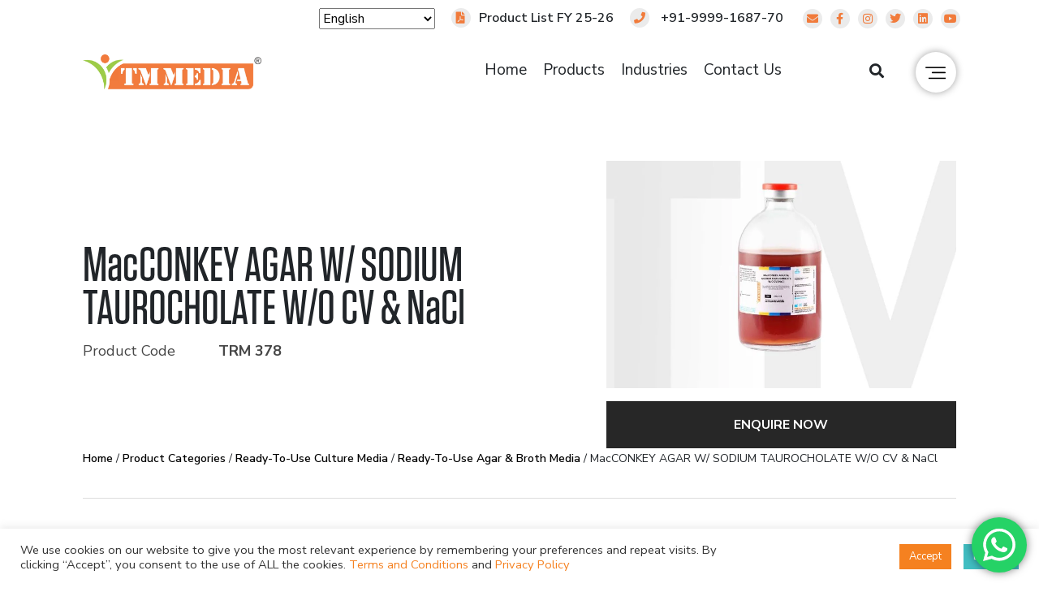

--- FILE ---
content_type: text/html; charset=UTF-8
request_url: https://www.tmmedia.in/product/macconkeyagarw-sodium-taurocholate-w-ocvnacl/
body_size: 56811
content:
<!DOCTYPE html>
<html lang="en">
<head>
	<meta name="ahrefs-site-verification" content="43b22efb77bc80019af0862656b08a1ed92fae7b50e35230b7d30b9b66999d98">
	<meta name="facebook-domain-verification" content="82oupw1bnza8pp2he584rpfs27twsp" />
    <meta charset="utf-8">
    
    <meta name="viewport" content="width=device-width, initial-scale=1">
    <meta name="author" content="Cyberworx">
<link href="https://fonts.googleapis.com/css2?family=Nunito+Sans:wght@300;400;600;700;800&display=swap" rel="stylesheet">
<link rel="stylesheet" href="https://use.fontawesome.com/releases/v5.7.0/css/all.css" >
    <!--<link rel="stylesheet" href="https://cdnjs.cloudflare.com/ajax/libs/animate.css/4.1.1/animate.min.css"  />-->
    <link rel="stylesheet" href="https://maxcdn.bootstrapcdn.com/bootstrap/4.0.0/css/bootstrap.min.css" />   
    <link rel="stylesheet" href="https://unpkg.com/swiper/swiper-bundle.min.css"  />    
    <link rel="stylesheet" href="https://cdnjs.cloudflare.com/ajax/libs/OwlCarousel2/2.3.4/assets/owl.carousel.min.css" />
    <link rel="stylesheet" href="https://cdnjs.cloudflare.com/ajax/libs/aos/2.3.4/aos.css" />
    <link rel="stylesheet" href="https://cdn.datatables.net/1.11.0/css/dataTables.bootstrap4.min.css" />
     <link href="https://cdn.jsdelivr.net/npm/select2@4.1.0-rc.0/dist/css/select2.min.css" rel="stylesheet" />
     <link rel='stylesheet' href="https://www.tmmedia.in/wp-content/themes/Tm_media/style.css"> 




            <link rel='stylesheet' href="https://www.tmmedia.in/wp-content/themes/Tm_media/assets/css/inner.css"> 
        
<script>
document.addEventListener( 'wpcf7mailsent', function( event ) {
       location = 'https://www.tmmedia.in/thank-you/';
}, false );
</script>
	
<!-- Google Tag Manager -->
<script>(function(w,d,s,l,i){w[l]=w[l]||[];w[l].push({'gtm.start':
new Date().getTime(),event:'gtm.js'});var f=d.getElementsByTagName(s)[0],
j=d.createElement(s),dl=l!='dataLayer'?'&l='+l:'';j.async=true;j.src=
'https://www.googletagmanager.com/gtm.js?id='+i+dl;f.parentNode.insertBefore(j,f);
})(window,document,'script','dataLayer','GTM-KHNZMTKT');</script>
<!-- End Google Tag Manager -->
	<script type="text/javascript">
  window.heap=window.heap||[],heap.load=function(e,t){window.heap.appid=e,window.heap.config=t=t||{};var r=document.createElement("script");r.type="text/javascript",r.async=!0,r.src="https://cdn.heapanalytics.com/js/heap-"+e+".js";var a=document.getElementsByTagName("script")[0];a.parentNode.insertBefore(r,a);for(var n=function(e){return function(){heap.push([e].concat(Array.prototype.slice.call(arguments,0)))}},p=["addEventProperties","addUserProperties","clearEventProperties","identify","resetIdentity","removeEventProperty","setEventProperties","track","unsetEventProperty"],o=0;o<p.length;o++)heap[p[o]]=n(p[o])};
  heap.load("1659372478");
</script>
	<meta name='robots' content='index, follow, max-image-preview:large, max-snippet:-1, max-video-preview:-1' />
	<style>img:is([sizes="auto" i], [sizes^="auto," i]) { contain-intrinsic-size: 3000px 1500px }</style>
	
<!-- Google Tag Manager for WordPress by gtm4wp.com -->
<script data-cfasync="false" data-pagespeed-no-defer>
	var gtm4wp_datalayer_name = "dataLayer";
	var dataLayer = dataLayer || [];
	const gtm4wp_use_sku_instead = 1;
	const gtm4wp_currency = 'USD';
	const gtm4wp_product_per_impression = 10;
	const gtm4wp_clear_ecommerce = true;
	const gtm4wp_datalayer_max_timeout = 2000;

	const gtm4wp_scrollerscript_debugmode         = true;
	const gtm4wp_scrollerscript_callbacktime      = 100;
	const gtm4wp_scrollerscript_readerlocation    = 150;
	const gtm4wp_scrollerscript_contentelementid  = "content";
	const gtm4wp_scrollerscript_scannertime       = 60;
</script>
<!-- End Google Tag Manager for WordPress by gtm4wp.com -->
	<!-- This site is optimized with the Yoast SEO plugin v26.8 - https://yoast.com/product/yoast-seo-wordpress/ -->
	<title>MacCONKEY AGAR W/ SODIUM TAUROCHOLATE W/O CV &#038; NaCl &#8211; TM Media</title>
	<meta name="description" content="MacCONKEY AGAR W/ SODIUM TAUROCHOLATE W/O CV &amp; NaCl - TM Media" />
	<link rel="canonical" href="https://www.tmmedia.in/product/macconkeyagarw-sodium-taurocholate-w-ocvnacl/" />
	<meta property="og:locale" content="en_US" />
	<meta property="og:type" content="article" />
	<meta property="og:description" content="MacCONKEY AGAR W/ SODIUM TAUROCHOLATE W/O CV &amp; NaCl - TM Media" />
	<meta property="og:url" content="https://www.tmmedia.in/product/macconkeyagarw-sodium-taurocholate-w-ocvnacl/" />
	<meta property="og:site_name" content="TM Media" />
	<meta property="article:publisher" content="https://www.facebook.com/tmmedia.in/" />
	<meta property="article:modified_time" content="2023-12-02T12:19:55+00:00" />
	<meta property="og:image" content="https://www.tmmedia.in/wp-content/uploads/2023/04/TRM-378-scaled.jpg" />
	<meta property="og:image:width" content="2560" />
	<meta property="og:image:height" content="871" />
	<meta property="og:image:type" content="image/jpeg" />
	<meta name="twitter:card" content="summary_large_image" />
	<meta name="twitter:site" content="@tmmediain" />
	<script type="application/ld+json" class="yoast-schema-graph">{"@context":"https://schema.org","@graph":[{"@type":"WebPage","@id":"https://www.tmmedia.in/product/macconkeyagarw-sodium-taurocholate-w-ocvnacl/","url":"https://www.tmmedia.in/product/macconkeyagarw-sodium-taurocholate-w-ocvnacl/","name":"","isPartOf":{"@id":"https://www.tmmedia.in/#website"},"primaryImageOfPage":{"@id":"https://www.tmmedia.in/product/macconkeyagarw-sodium-taurocholate-w-ocvnacl/#primaryimage"},"image":{"@id":"https://www.tmmedia.in/product/macconkeyagarw-sodium-taurocholate-w-ocvnacl/#primaryimage"},"thumbnailUrl":"https://www.tmmedia.in/wp-content/uploads/2023/04/TRM-378-scaled.jpg","datePublished":"2021-12-08T11:42:43+00:00","dateModified":"2023-12-02T12:19:55+00:00","description":"MacCONKEY AGAR W/ SODIUM TAUROCHOLATE W/O CV & NaCl - TM Media","breadcrumb":{"@id":"https://www.tmmedia.in/product/macconkeyagarw-sodium-taurocholate-w-ocvnacl/#breadcrumb"},"inLanguage":"en-US","potentialAction":[{"@type":"ReadAction","target":["https://www.tmmedia.in/product/macconkeyagarw-sodium-taurocholate-w-ocvnacl/"]}]},{"@type":"ImageObject","inLanguage":"en-US","@id":"https://www.tmmedia.in/product/macconkeyagarw-sodium-taurocholate-w-ocvnacl/#primaryimage","url":"https://www.tmmedia.in/wp-content/uploads/2023/04/TRM-378-scaled.jpg","contentUrl":"https://www.tmmedia.in/wp-content/uploads/2023/04/TRM-378-scaled.jpg","width":2560,"height":871},{"@type":"BreadcrumbList","@id":"https://www.tmmedia.in/product/macconkeyagarw-sodium-taurocholate-w-ocvnacl/#breadcrumb","itemListElement":[{"@type":"ListItem","position":1,"name":"Home","item":"https://www.tmmedia.in/"},{"@type":"ListItem","position":2,"name":"Products","item":"https://www.tmmedia.in/shop/"},{"@type":"ListItem","position":3,"name":"MacCONKEY AGAR W/ SODIUM TAUROCHOLATE W/O CV &#038; NaCl"}]},{"@type":"WebSite","@id":"https://www.tmmedia.in/#website","url":"https://www.tmmedia.in/","name":"TM Media","description":"Dehydrated Culture Media, Plant Tissue Culture Media","publisher":{"@id":"https://www.tmmedia.in/#organization"},"alternateName":"TM Media","potentialAction":[{"@type":"SearchAction","target":{"@type":"EntryPoint","urlTemplate":"https://www.tmmedia.in/?s={search_term_string}"},"query-input":{"@type":"PropertyValueSpecification","valueRequired":true,"valueName":"search_term_string"}}],"inLanguage":"en-US"},{"@type":"Organization","@id":"https://www.tmmedia.in/#organization","name":"Titan Biotech Ltd","url":"https://www.tmmedia.in/","logo":{"@type":"ImageObject","inLanguage":"en-US","@id":"https://www.tmmedia.in/#/schema/logo/image/","url":"https://www.tmmedia.in/wp-content/uploads/2021/08/cropped-New-Project.png","contentUrl":"https://www.tmmedia.in/wp-content/uploads/2021/08/cropped-New-Project.png","width":512,"height":512,"caption":"Titan Biotech Ltd"},"image":{"@id":"https://www.tmmedia.in/#/schema/logo/image/"},"sameAs":["https://www.facebook.com/tmmedia.in/","https://x.com/tmmediain","https://in.linkedin.com/company/tmmedia","https://www.instagram.com/tmmediain/","https://www.youtube.com/channel/UCBSLV6goJOM7GnWlpetDYZA"]}]}</script>
	<!-- / Yoast SEO plugin. -->


<script type="text/javascript">
/* <![CDATA[ */
window._wpemojiSettings = {"baseUrl":"https:\/\/s.w.org\/images\/core\/emoji\/15.0.3\/72x72\/","ext":".png","svgUrl":"https:\/\/s.w.org\/images\/core\/emoji\/15.0.3\/svg\/","svgExt":".svg","source":{"concatemoji":"https:\/\/www.tmmedia.in\/wp-includes\/js\/wp-emoji-release.min.js?ver=6.7.2"}};
/*! This file is auto-generated */
!function(i,n){var o,s,e;function c(e){try{var t={supportTests:e,timestamp:(new Date).valueOf()};sessionStorage.setItem(o,JSON.stringify(t))}catch(e){}}function p(e,t,n){e.clearRect(0,0,e.canvas.width,e.canvas.height),e.fillText(t,0,0);var t=new Uint32Array(e.getImageData(0,0,e.canvas.width,e.canvas.height).data),r=(e.clearRect(0,0,e.canvas.width,e.canvas.height),e.fillText(n,0,0),new Uint32Array(e.getImageData(0,0,e.canvas.width,e.canvas.height).data));return t.every(function(e,t){return e===r[t]})}function u(e,t,n){switch(t){case"flag":return n(e,"\ud83c\udff3\ufe0f\u200d\u26a7\ufe0f","\ud83c\udff3\ufe0f\u200b\u26a7\ufe0f")?!1:!n(e,"\ud83c\uddfa\ud83c\uddf3","\ud83c\uddfa\u200b\ud83c\uddf3")&&!n(e,"\ud83c\udff4\udb40\udc67\udb40\udc62\udb40\udc65\udb40\udc6e\udb40\udc67\udb40\udc7f","\ud83c\udff4\u200b\udb40\udc67\u200b\udb40\udc62\u200b\udb40\udc65\u200b\udb40\udc6e\u200b\udb40\udc67\u200b\udb40\udc7f");case"emoji":return!n(e,"\ud83d\udc26\u200d\u2b1b","\ud83d\udc26\u200b\u2b1b")}return!1}function f(e,t,n){var r="undefined"!=typeof WorkerGlobalScope&&self instanceof WorkerGlobalScope?new OffscreenCanvas(300,150):i.createElement("canvas"),a=r.getContext("2d",{willReadFrequently:!0}),o=(a.textBaseline="top",a.font="600 32px Arial",{});return e.forEach(function(e){o[e]=t(a,e,n)}),o}function t(e){var t=i.createElement("script");t.src=e,t.defer=!0,i.head.appendChild(t)}"undefined"!=typeof Promise&&(o="wpEmojiSettingsSupports",s=["flag","emoji"],n.supports={everything:!0,everythingExceptFlag:!0},e=new Promise(function(e){i.addEventListener("DOMContentLoaded",e,{once:!0})}),new Promise(function(t){var n=function(){try{var e=JSON.parse(sessionStorage.getItem(o));if("object"==typeof e&&"number"==typeof e.timestamp&&(new Date).valueOf()<e.timestamp+604800&&"object"==typeof e.supportTests)return e.supportTests}catch(e){}return null}();if(!n){if("undefined"!=typeof Worker&&"undefined"!=typeof OffscreenCanvas&&"undefined"!=typeof URL&&URL.createObjectURL&&"undefined"!=typeof Blob)try{var e="postMessage("+f.toString()+"("+[JSON.stringify(s),u.toString(),p.toString()].join(",")+"));",r=new Blob([e],{type:"text/javascript"}),a=new Worker(URL.createObjectURL(r),{name:"wpTestEmojiSupports"});return void(a.onmessage=function(e){c(n=e.data),a.terminate(),t(n)})}catch(e){}c(n=f(s,u,p))}t(n)}).then(function(e){for(var t in e)n.supports[t]=e[t],n.supports.everything=n.supports.everything&&n.supports[t],"flag"!==t&&(n.supports.everythingExceptFlag=n.supports.everythingExceptFlag&&n.supports[t]);n.supports.everythingExceptFlag=n.supports.everythingExceptFlag&&!n.supports.flag,n.DOMReady=!1,n.readyCallback=function(){n.DOMReady=!0}}).then(function(){return e}).then(function(){var e;n.supports.everything||(n.readyCallback(),(e=n.source||{}).concatemoji?t(e.concatemoji):e.wpemoji&&e.twemoji&&(t(e.twemoji),t(e.wpemoji)))}))}((window,document),window._wpemojiSettings);
/* ]]> */
</script>

<link rel='stylesheet' id='ht_ctc_main_css-css' href='https://www.tmmedia.in/wp-content/plugins/click-to-chat-for-whatsapp/new/inc/assets/css/main.css?ver=4.36' type='text/css' media='all' />
<style id='wp-emoji-styles-inline-css' type='text/css'>

	img.wp-smiley, img.emoji {
		display: inline !important;
		border: none !important;
		box-shadow: none !important;
		height: 1em !important;
		width: 1em !important;
		margin: 0 0.07em !important;
		vertical-align: -0.1em !important;
		background: none !important;
		padding: 0 !important;
	}
</style>
<link rel='stylesheet' id='wp-block-library-css' href='https://www.tmmedia.in/wp-includes/css/dist/block-library/style.min.css?ver=6.7.2' type='text/css' media='all' />
<link rel='stylesheet' id='yith-wcan-shortcodes-css' href='https://www.tmmedia.in/wp-content/plugins/tmmedia-yith-woocommerce-ajax-filter/assets/css/shortcodes.css?ver=4.2.1' type='text/css' media='all' />
<style id='yith-wcan-shortcodes-inline-css' type='text/css'>
:root{
	--yith-wcan-filters_colors_titles: #434343;
	--yith-wcan-filters_colors_background: #FFFFFF;
	--yith-wcan-filters_colors_accent: #A7144C;
	--yith-wcan-filters_colors_accent_r: 167;
	--yith-wcan-filters_colors_accent_g: 20;
	--yith-wcan-filters_colors_accent_b: 76;
	--yith-wcan-color_swatches_border_radius: 100%;
	--yith-wcan-color_swatches_size: 30px;
	--yith-wcan-labels_style_background: #FFFFFF;
	--yith-wcan-labels_style_background_hover: #A7144C;
	--yith-wcan-labels_style_background_active: #A7144C;
	--yith-wcan-labels_style_text: #434343;
	--yith-wcan-labels_style_text_hover: #FFFFFF;
	--yith-wcan-labels_style_text_active: #FFFFFF;
	--yith-wcan-anchors_style_text: #434343;
	--yith-wcan-anchors_style_text_hover: #A7144C;
	--yith-wcan-anchors_style_text_active: #A7144C;
}
</style>
<style id='classic-theme-styles-inline-css' type='text/css'>
/*! This file is auto-generated */
.wp-block-button__link{color:#fff;background-color:#32373c;border-radius:9999px;box-shadow:none;text-decoration:none;padding:calc(.667em + 2px) calc(1.333em + 2px);font-size:1.125em}.wp-block-file__button{background:#32373c;color:#fff;text-decoration:none}
</style>
<style id='global-styles-inline-css' type='text/css'>
:root{--wp--preset--aspect-ratio--square: 1;--wp--preset--aspect-ratio--4-3: 4/3;--wp--preset--aspect-ratio--3-4: 3/4;--wp--preset--aspect-ratio--3-2: 3/2;--wp--preset--aspect-ratio--2-3: 2/3;--wp--preset--aspect-ratio--16-9: 16/9;--wp--preset--aspect-ratio--9-16: 9/16;--wp--preset--color--black: #000000;--wp--preset--color--cyan-bluish-gray: #abb8c3;--wp--preset--color--white: #ffffff;--wp--preset--color--pale-pink: #f78da7;--wp--preset--color--vivid-red: #cf2e2e;--wp--preset--color--luminous-vivid-orange: #ff6900;--wp--preset--color--luminous-vivid-amber: #fcb900;--wp--preset--color--light-green-cyan: #7bdcb5;--wp--preset--color--vivid-green-cyan: #00d084;--wp--preset--color--pale-cyan-blue: #8ed1fc;--wp--preset--color--vivid-cyan-blue: #0693e3;--wp--preset--color--vivid-purple: #9b51e0;--wp--preset--gradient--vivid-cyan-blue-to-vivid-purple: linear-gradient(135deg,rgba(6,147,227,1) 0%,rgb(155,81,224) 100%);--wp--preset--gradient--light-green-cyan-to-vivid-green-cyan: linear-gradient(135deg,rgb(122,220,180) 0%,rgb(0,208,130) 100%);--wp--preset--gradient--luminous-vivid-amber-to-luminous-vivid-orange: linear-gradient(135deg,rgba(252,185,0,1) 0%,rgba(255,105,0,1) 100%);--wp--preset--gradient--luminous-vivid-orange-to-vivid-red: linear-gradient(135deg,rgba(255,105,0,1) 0%,rgb(207,46,46) 100%);--wp--preset--gradient--very-light-gray-to-cyan-bluish-gray: linear-gradient(135deg,rgb(238,238,238) 0%,rgb(169,184,195) 100%);--wp--preset--gradient--cool-to-warm-spectrum: linear-gradient(135deg,rgb(74,234,220) 0%,rgb(151,120,209) 20%,rgb(207,42,186) 40%,rgb(238,44,130) 60%,rgb(251,105,98) 80%,rgb(254,248,76) 100%);--wp--preset--gradient--blush-light-purple: linear-gradient(135deg,rgb(255,206,236) 0%,rgb(152,150,240) 100%);--wp--preset--gradient--blush-bordeaux: linear-gradient(135deg,rgb(254,205,165) 0%,rgb(254,45,45) 50%,rgb(107,0,62) 100%);--wp--preset--gradient--luminous-dusk: linear-gradient(135deg,rgb(255,203,112) 0%,rgb(199,81,192) 50%,rgb(65,88,208) 100%);--wp--preset--gradient--pale-ocean: linear-gradient(135deg,rgb(255,245,203) 0%,rgb(182,227,212) 50%,rgb(51,167,181) 100%);--wp--preset--gradient--electric-grass: linear-gradient(135deg,rgb(202,248,128) 0%,rgb(113,206,126) 100%);--wp--preset--gradient--midnight: linear-gradient(135deg,rgb(2,3,129) 0%,rgb(40,116,252) 100%);--wp--preset--font-size--small: 13px;--wp--preset--font-size--medium: 20px;--wp--preset--font-size--large: 36px;--wp--preset--font-size--x-large: 42px;--wp--preset--spacing--20: 0.44rem;--wp--preset--spacing--30: 0.67rem;--wp--preset--spacing--40: 1rem;--wp--preset--spacing--50: 1.5rem;--wp--preset--spacing--60: 2.25rem;--wp--preset--spacing--70: 3.38rem;--wp--preset--spacing--80: 5.06rem;--wp--preset--shadow--natural: 6px 6px 9px rgba(0, 0, 0, 0.2);--wp--preset--shadow--deep: 12px 12px 50px rgba(0, 0, 0, 0.4);--wp--preset--shadow--sharp: 6px 6px 0px rgba(0, 0, 0, 0.2);--wp--preset--shadow--outlined: 6px 6px 0px -3px rgba(255, 255, 255, 1), 6px 6px rgba(0, 0, 0, 1);--wp--preset--shadow--crisp: 6px 6px 0px rgba(0, 0, 0, 1);}:where(.is-layout-flex){gap: 0.5em;}:where(.is-layout-grid){gap: 0.5em;}body .is-layout-flex{display: flex;}.is-layout-flex{flex-wrap: wrap;align-items: center;}.is-layout-flex > :is(*, div){margin: 0;}body .is-layout-grid{display: grid;}.is-layout-grid > :is(*, div){margin: 0;}:where(.wp-block-columns.is-layout-flex){gap: 2em;}:where(.wp-block-columns.is-layout-grid){gap: 2em;}:where(.wp-block-post-template.is-layout-flex){gap: 1.25em;}:where(.wp-block-post-template.is-layout-grid){gap: 1.25em;}.has-black-color{color: var(--wp--preset--color--black) !important;}.has-cyan-bluish-gray-color{color: var(--wp--preset--color--cyan-bluish-gray) !important;}.has-white-color{color: var(--wp--preset--color--white) !important;}.has-pale-pink-color{color: var(--wp--preset--color--pale-pink) !important;}.has-vivid-red-color{color: var(--wp--preset--color--vivid-red) !important;}.has-luminous-vivid-orange-color{color: var(--wp--preset--color--luminous-vivid-orange) !important;}.has-luminous-vivid-amber-color{color: var(--wp--preset--color--luminous-vivid-amber) !important;}.has-light-green-cyan-color{color: var(--wp--preset--color--light-green-cyan) !important;}.has-vivid-green-cyan-color{color: var(--wp--preset--color--vivid-green-cyan) !important;}.has-pale-cyan-blue-color{color: var(--wp--preset--color--pale-cyan-blue) !important;}.has-vivid-cyan-blue-color{color: var(--wp--preset--color--vivid-cyan-blue) !important;}.has-vivid-purple-color{color: var(--wp--preset--color--vivid-purple) !important;}.has-black-background-color{background-color: var(--wp--preset--color--black) !important;}.has-cyan-bluish-gray-background-color{background-color: var(--wp--preset--color--cyan-bluish-gray) !important;}.has-white-background-color{background-color: var(--wp--preset--color--white) !important;}.has-pale-pink-background-color{background-color: var(--wp--preset--color--pale-pink) !important;}.has-vivid-red-background-color{background-color: var(--wp--preset--color--vivid-red) !important;}.has-luminous-vivid-orange-background-color{background-color: var(--wp--preset--color--luminous-vivid-orange) !important;}.has-luminous-vivid-amber-background-color{background-color: var(--wp--preset--color--luminous-vivid-amber) !important;}.has-light-green-cyan-background-color{background-color: var(--wp--preset--color--light-green-cyan) !important;}.has-vivid-green-cyan-background-color{background-color: var(--wp--preset--color--vivid-green-cyan) !important;}.has-pale-cyan-blue-background-color{background-color: var(--wp--preset--color--pale-cyan-blue) !important;}.has-vivid-cyan-blue-background-color{background-color: var(--wp--preset--color--vivid-cyan-blue) !important;}.has-vivid-purple-background-color{background-color: var(--wp--preset--color--vivid-purple) !important;}.has-black-border-color{border-color: var(--wp--preset--color--black) !important;}.has-cyan-bluish-gray-border-color{border-color: var(--wp--preset--color--cyan-bluish-gray) !important;}.has-white-border-color{border-color: var(--wp--preset--color--white) !important;}.has-pale-pink-border-color{border-color: var(--wp--preset--color--pale-pink) !important;}.has-vivid-red-border-color{border-color: var(--wp--preset--color--vivid-red) !important;}.has-luminous-vivid-orange-border-color{border-color: var(--wp--preset--color--luminous-vivid-orange) !important;}.has-luminous-vivid-amber-border-color{border-color: var(--wp--preset--color--luminous-vivid-amber) !important;}.has-light-green-cyan-border-color{border-color: var(--wp--preset--color--light-green-cyan) !important;}.has-vivid-green-cyan-border-color{border-color: var(--wp--preset--color--vivid-green-cyan) !important;}.has-pale-cyan-blue-border-color{border-color: var(--wp--preset--color--pale-cyan-blue) !important;}.has-vivid-cyan-blue-border-color{border-color: var(--wp--preset--color--vivid-cyan-blue) !important;}.has-vivid-purple-border-color{border-color: var(--wp--preset--color--vivid-purple) !important;}.has-vivid-cyan-blue-to-vivid-purple-gradient-background{background: var(--wp--preset--gradient--vivid-cyan-blue-to-vivid-purple) !important;}.has-light-green-cyan-to-vivid-green-cyan-gradient-background{background: var(--wp--preset--gradient--light-green-cyan-to-vivid-green-cyan) !important;}.has-luminous-vivid-amber-to-luminous-vivid-orange-gradient-background{background: var(--wp--preset--gradient--luminous-vivid-amber-to-luminous-vivid-orange) !important;}.has-luminous-vivid-orange-to-vivid-red-gradient-background{background: var(--wp--preset--gradient--luminous-vivid-orange-to-vivid-red) !important;}.has-very-light-gray-to-cyan-bluish-gray-gradient-background{background: var(--wp--preset--gradient--very-light-gray-to-cyan-bluish-gray) !important;}.has-cool-to-warm-spectrum-gradient-background{background: var(--wp--preset--gradient--cool-to-warm-spectrum) !important;}.has-blush-light-purple-gradient-background{background: var(--wp--preset--gradient--blush-light-purple) !important;}.has-blush-bordeaux-gradient-background{background: var(--wp--preset--gradient--blush-bordeaux) !important;}.has-luminous-dusk-gradient-background{background: var(--wp--preset--gradient--luminous-dusk) !important;}.has-pale-ocean-gradient-background{background: var(--wp--preset--gradient--pale-ocean) !important;}.has-electric-grass-gradient-background{background: var(--wp--preset--gradient--electric-grass) !important;}.has-midnight-gradient-background{background: var(--wp--preset--gradient--midnight) !important;}.has-small-font-size{font-size: var(--wp--preset--font-size--small) !important;}.has-medium-font-size{font-size: var(--wp--preset--font-size--medium) !important;}.has-large-font-size{font-size: var(--wp--preset--font-size--large) !important;}.has-x-large-font-size{font-size: var(--wp--preset--font-size--x-large) !important;}
:where(.wp-block-post-template.is-layout-flex){gap: 1.25em;}:where(.wp-block-post-template.is-layout-grid){gap: 1.25em;}
:where(.wp-block-columns.is-layout-flex){gap: 2em;}:where(.wp-block-columns.is-layout-grid){gap: 2em;}
:root :where(.wp-block-pullquote){font-size: 1.5em;line-height: 1.6;}
</style>
<link rel='stylesheet' id='contact-form-7-css' href='https://www.tmmedia.in/wp-content/plugins/contact-form-7/includes/css/styles.css?ver=6.1.4' type='text/css' media='all' />
<style id='contact-form-7-inline-css' type='text/css'>
.wpcf7 .wpcf7-recaptcha iframe {margin-bottom: 0;}.wpcf7 .wpcf7-recaptcha[data-align="center"] > div {margin: 0 auto;}.wpcf7 .wpcf7-recaptcha[data-align="right"] > div {margin: 0 0 0 auto;}
</style>
<link rel='stylesheet' id='cookie-law-info-css' href='https://www.tmmedia.in/wp-content/plugins/cookie-law-info/legacy/public/css/cookie-law-info-public.css?ver=3.3.9.1' type='text/css' media='all' />
<link rel='stylesheet' id='cookie-law-info-gdpr-css' href='https://www.tmmedia.in/wp-content/plugins/cookie-law-info/legacy/public/css/cookie-law-info-gdpr.css?ver=3.3.9.1' type='text/css' media='all' />
<link rel='stylesheet' id='wpsm_ac-font-awesome-front-css' href='https://www.tmmedia.in/wp-content/plugins/responsive-accordion-and-collapse/css/font-awesome/css/font-awesome.min.css?ver=6.7.2' type='text/css' media='all' />
<link rel='stylesheet' id='wpsm_ac_bootstrap-front-css' href='https://www.tmmedia.in/wp-content/plugins/responsive-accordion-and-collapse/css/bootstrap-front.css?ver=6.7.2' type='text/css' media='all' />
<link rel='stylesheet' id='woocommerce-layout-css' href='https://www.tmmedia.in/wp-content/plugins/woocommerce/assets/css/woocommerce-layout.css?ver=10.3.7' type='text/css' media='all' />
<link rel='stylesheet' id='woocommerce-smallscreen-css' href='https://www.tmmedia.in/wp-content/plugins/woocommerce/assets/css/woocommerce-smallscreen.css?ver=10.3.7' type='text/css' media='only screen and (max-width: 768px)' />
<link rel='stylesheet' id='woocommerce-general-css' href='https://www.tmmedia.in/wp-content/plugins/woocommerce/assets/css/woocommerce.css?ver=10.3.7' type='text/css' media='all' />
<style id='woocommerce-inline-inline-css' type='text/css'>
.woocommerce form .form-row .required { visibility: visible; }
</style>
<link rel='stylesheet' id='aws-style-css' href='https://www.tmmedia.in/wp-content/plugins/advanced-woo-search/assets/css/common.min.css?ver=3.52' type='text/css' media='all' />
<link rel='stylesheet' id='brands-styles-css' href='https://www.tmmedia.in/wp-content/plugins/woocommerce/assets/css/brands.css?ver=10.3.7' type='text/css' media='all' />
<link rel='stylesheet' id='dgwt-wcas-style-css' href='https://www.tmmedia.in/wp-content/plugins/ajax-search-for-woocommerce/assets/css/style.min.css?ver=1.32.2' type='text/css' media='all' />
<link rel='stylesheet' id='intlTelInput-css' href='https://www.tmmedia.in/wp-content/themes/Tm_media/assets/css/intlTelInput.css' type='text/css' media='all' />
<link rel='stylesheet' id='responsive-css' href='https://www.tmmedia.in/wp-content/themes/Tm_media/assets/css/responsive.css' type='text/css' media='all' />
<link rel='stylesheet' id='dearpdf-style-css' href='https://www.tmmedia.in/wp-content/plugins/dearpdf-lite/assets/css/dearpdf.min.css?ver=2.0.38' type='text/css' media='all' />
<link rel='stylesheet' id='wpr-text-animations-css-css' href='https://www.tmmedia.in/wp-content/plugins/royal-elementor-addons/assets/css/lib/animations/text-animations.min.css?ver=1.7.1030' type='text/css' media='all' />
<link rel='stylesheet' id='wpr-addons-css-css' href='https://www.tmmedia.in/wp-content/plugins/royal-elementor-addons/assets/css/frontend.min.css?ver=1.7.1030' type='text/css' media='all' />
<link rel='stylesheet' id='font-awesome-5-all-css' href='https://www.tmmedia.in/wp-content/plugins/elementor/assets/lib/font-awesome/css/all.min.css?ver=1.7.1030' type='text/css' media='all' />
<script type="text/javascript" data-cfasync="false" src="https://www.tmmedia.in/wp-includes/js/jquery/jquery.min.js?ver=3.7.1" id="jquery-core-js"></script>
<script type="text/javascript" data-cfasync="false" src="https://www.tmmedia.in/wp-includes/js/jquery/jquery-migrate.min.js?ver=3.4.1" id="jquery-migrate-js"></script>
<script type="text/javascript" src="https://www.tmmedia.in/wp-content/themes/Tm_media/assets/js/tmmedia.js?ver=6.7.2" id="tmmedia-js-js"></script>
<script type="text/javascript" id="cookie-law-info-js-extra">
/* <![CDATA[ */
var Cli_Data = {"nn_cookie_ids":[],"cookielist":[],"non_necessary_cookies":[],"ccpaEnabled":"","ccpaRegionBased":"","ccpaBarEnabled":"","strictlyEnabled":["necessary","obligatoire"],"ccpaType":"ccpa_gdpr","js_blocking":"","custom_integration":"","triggerDomRefresh":"","secure_cookies":""};
var cli_cookiebar_settings = {"animate_speed_hide":"500","animate_speed_show":"500","background":"#FFF","border":"#b1a6a6c2","border_on":"","button_1_button_colour":"#f58120","button_1_button_hover":"#c4671a","button_1_link_colour":"#fff","button_1_as_button":"1","button_1_new_win":"","button_2_button_colour":"#333","button_2_button_hover":"#292929","button_2_link_colour":"#444","button_2_as_button":"","button_2_hidebar":"","button_3_button_colour":"#41bec2","button_3_button_hover":"#34989b","button_3_link_colour":"#ffffff","button_3_as_button":"1","button_3_new_win":"","button_4_button_colour":"#dedfe0","button_4_button_hover":"#b2b2b3","button_4_link_colour":"#333333","button_4_as_button":"1","button_7_button_colour":"#f58120","button_7_button_hover":"#c4671a","button_7_link_colour":"#fff","button_7_as_button":"1","button_7_new_win":"","font_family":"inherit","header_fix":"","notify_animate_hide":"1","notify_animate_show":"","notify_div_id":"#cookie-law-info-bar","notify_position_horizontal":"right","notify_position_vertical":"bottom","scroll_close":"","scroll_close_reload":"","accept_close_reload":"","reject_close_reload":"","showagain_tab":"","showagain_background":"#fff","showagain_border":"#000","showagain_div_id":"#cookie-law-info-again","showagain_x_position":"100px","text":"#333333","show_once_yn":"","show_once":"10000","logging_on":"","as_popup":"","popup_overlay":"1","bar_heading_text":"","cookie_bar_as":"banner","popup_showagain_position":"bottom-right","widget_position":"left"};
var log_object = {"ajax_url":"https:\/\/www.tmmedia.in\/wp-admin\/admin-ajax.php"};
/* ]]> */
</script>
<script type="text/javascript" src="https://www.tmmedia.in/wp-content/plugins/cookie-law-info/legacy/public/js/cookie-law-info-public.js?ver=3.3.9.1" id="cookie-law-info-js"></script>
<script type="text/javascript" src="https://www.tmmedia.in/wp-content/plugins/woocommerce/assets/js/jquery-blockui/jquery.blockUI.min.js?ver=2.7.0-wc.10.3.7" id="wc-jquery-blockui-js" defer="defer" data-wp-strategy="defer"></script>
<script type="text/javascript" id="wc-add-to-cart-js-extra">
/* <![CDATA[ */
var wc_add_to_cart_params = {"ajax_url":"\/wp-admin\/admin-ajax.php","wc_ajax_url":"\/?wc-ajax=%%endpoint%%","i18n_view_cart":"View cart","cart_url":"https:\/\/www.tmmedia.in","is_cart":"","cart_redirect_after_add":"no"};
/* ]]> */
</script>
<script type="text/javascript" src="https://www.tmmedia.in/wp-content/plugins/woocommerce/assets/js/frontend/add-to-cart.min.js?ver=10.3.7" id="wc-add-to-cart-js" defer="defer" data-wp-strategy="defer"></script>
<script type="text/javascript" id="wc-single-product-js-extra">
/* <![CDATA[ */
var wc_single_product_params = {"i18n_required_rating_text":"Please select a rating","i18n_rating_options":["1 of 5 stars","2 of 5 stars","3 of 5 stars","4 of 5 stars","5 of 5 stars"],"i18n_product_gallery_trigger_text":"View full-screen image gallery","review_rating_required":"yes","flexslider":{"rtl":false,"animation":"slide","smoothHeight":true,"directionNav":true,"controlNav":"thumbnails","slideshow":false,"animationSpeed":500,"animationLoop":false,"allowOneSlide":false},"zoom_enabled":"","zoom_options":[],"photoswipe_enabled":"","photoswipe_options":{"shareEl":false,"closeOnScroll":false,"history":false,"hideAnimationDuration":0,"showAnimationDuration":0},"flexslider_enabled":""};
/* ]]> */
</script>
<script type="text/javascript" src="https://www.tmmedia.in/wp-content/plugins/woocommerce/assets/js/frontend/single-product.min.js?ver=10.3.7" id="wc-single-product-js" defer="defer" data-wp-strategy="defer"></script>
<script type="text/javascript" src="https://www.tmmedia.in/wp-content/plugins/woocommerce/assets/js/js-cookie/js.cookie.min.js?ver=2.1.4-wc.10.3.7" id="wc-js-cookie-js" defer="defer" data-wp-strategy="defer"></script>
<script type="text/javascript" id="woocommerce-js-extra">
/* <![CDATA[ */
var woocommerce_params = {"ajax_url":"\/wp-admin\/admin-ajax.php","wc_ajax_url":"\/?wc-ajax=%%endpoint%%","i18n_password_show":"Show password","i18n_password_hide":"Hide password"};
/* ]]> */
</script>
<script type="text/javascript" src="https://www.tmmedia.in/wp-content/plugins/woocommerce/assets/js/frontend/woocommerce.min.js?ver=10.3.7" id="woocommerce-js" defer="defer" data-wp-strategy="defer"></script>
<script type="text/javascript" src="https://www.tmmedia.in/wp-content/plugins/duracelltomi-google-tag-manager/dist/js/analytics-talk-content-tracking.js?ver=1.22.3" id="gtm4wp-scroll-tracking-js"></script>
<link rel="https://api.w.org/" href="https://www.tmmedia.in/wp-json/" /><link rel="alternate" title="JSON" type="application/json" href="https://www.tmmedia.in/wp-json/wp/v2/product/14139" /><link rel="EditURI" type="application/rsd+xml" title="RSD" href="https://www.tmmedia.in/xmlrpc.php?rsd" />
<meta name="generator" content="WordPress 6.7.2" />
<meta name="generator" content="WooCommerce 10.3.7" />
<link rel='shortlink' href='https://www.tmmedia.in/?p=14139' />
<link rel="alternate" title="oEmbed (JSON)" type="application/json+oembed" href="https://www.tmmedia.in/wp-json/oembed/1.0/embed?url=https%3A%2F%2Fwww.tmmedia.in%2Fproduct%2Fmacconkeyagarw-sodium-taurocholate-w-ocvnacl%2F" />
<link rel="alternate" title="oEmbed (XML)" type="text/xml+oembed" href="https://www.tmmedia.in/wp-json/oembed/1.0/embed?url=https%3A%2F%2Fwww.tmmedia.in%2Fproduct%2Fmacconkeyagarw-sodium-taurocholate-w-ocvnacl%2F&#038;format=xml" />
<!-- Google Tag Manager -->
<script>(function(w,d,s,l,i){w[l]=w[l]||[];w[l].push({'gtm.start':
new Date().getTime(),event:'gtm.js'});var f=d.getElementsByTagName(s)[0],
j=d.createElement(s),dl=l!='dataLayer'?'&l='+l:'';j.async=true;j.src=
'https://www.googletagmanager.com/gtm.js?id='+i+dl;f.parentNode.insertBefore(j,f);
})(window,document,'script','dataLayer','GTM-PL7CPL3C');</script>
<!-- End Google Tag Manager -->

<!-- Google Tag Manager for WordPress by gtm4wp.com -->
<!-- GTM Container placement set to automatic -->
<script data-cfasync="false" data-pagespeed-no-defer type="text/javascript">
	var dataLayer_content = {"siteID":0,"siteName":"","visitorIP":"3.144.35.10","pagePostType":"product","pagePostType2":"single-product","browserName":"","browserVersion":"","browserEngineName":"","browserEngineVersion":"","osName":"","osVersion":"","deviceType":"bot","deviceManufacturer":"","deviceModel":"","geoCountryCode":"(no geo data available)","geoCountryName":"(no geo data available)","geoRegionCode":"(no geo data available)","geoRegionName":"(no geo data available)","geoCity":"(no geo data available)","geoZipcode":"(no geo data available)","geoLatitude":"(no geo data available)","geoLongitude":"(no geo data available)","geoFullGeoData":{"success":false,"error":{"code":101,"type":"missing_access_key","info":"You have not supplied an API Access Key. [Required format: access_key=YOUR_ACCESS_KEY]"}},"customerTotalOrders":0,"customerTotalOrderValue":0,"customerFirstName":"","customerLastName":"","customerBillingFirstName":"","customerBillingLastName":"","customerBillingCompany":"","customerBillingAddress1":"","customerBillingAddress2":"","customerBillingCity":"","customerBillingState":"","customerBillingPostcode":"","customerBillingCountry":"","customerBillingEmail":"","customerBillingEmailHash":"","customerBillingPhone":"","customerShippingFirstName":"","customerShippingLastName":"","customerShippingCompany":"","customerShippingAddress1":"","customerShippingAddress2":"","customerShippingCity":"","customerShippingState":"","customerShippingPostcode":"","customerShippingCountry":"","cartContent":{"totals":{"applied_coupons":[],"discount_total":0,"subtotal":0,"total":0},"items":[]},"productRatingCounts":[],"productAverageRating":0,"productReviewCount":0,"productType":"simple","productIsVariable":0};
	dataLayer.push( dataLayer_content );
</script>
<script data-cfasync="false" data-pagespeed-no-defer type="text/javascript">
(function(w,d,s,l,i){w[l]=w[l]||[];w[l].push({'gtm.start':
new Date().getTime(),event:'gtm.js'});var f=d.getElementsByTagName(s)[0],
j=d.createElement(s),dl=l!='dataLayer'?'&l='+l:'';j.async=true;j.src=
'//www.googletagmanager.com/gtm.js?id='+i+dl;f.parentNode.insertBefore(j,f);
})(window,document,'script','dataLayer','GTM-KHNZMTKT');
</script>
<!-- End Google Tag Manager for WordPress by gtm4wp.com -->		<style>
			.dgwt-wcas-ico-magnifier,.dgwt-wcas-ico-magnifier-handler{max-width:20px}.dgwt-wcas-search-wrapp{max-width:600px}		</style>
			<noscript><style>.woocommerce-product-gallery{ opacity: 1 !important; }</style></noscript>
	<script data-cfasync="false"> var dearPdfLocation = "https://www.tmmedia.in/wp-content/plugins/dearpdf-lite/assets/"; var dearpdfWPGlobal = [];</script><meta name="generator" content="Elementor 3.34.2; features: e_font_icon_svg, additional_custom_breakpoints; settings: css_print_method-external, google_font-enabled, font_display-swap">
			<style>
				.e-con.e-parent:nth-of-type(n+4):not(.e-lazyloaded):not(.e-no-lazyload),
				.e-con.e-parent:nth-of-type(n+4):not(.e-lazyloaded):not(.e-no-lazyload) * {
					background-image: none !important;
				}
				@media screen and (max-height: 1024px) {
					.e-con.e-parent:nth-of-type(n+3):not(.e-lazyloaded):not(.e-no-lazyload),
					.e-con.e-parent:nth-of-type(n+3):not(.e-lazyloaded):not(.e-no-lazyload) * {
						background-image: none !important;
					}
				}
				@media screen and (max-height: 640px) {
					.e-con.e-parent:nth-of-type(n+2):not(.e-lazyloaded):not(.e-no-lazyload),
					.e-con.e-parent:nth-of-type(n+2):not(.e-lazyloaded):not(.e-no-lazyload) * {
						background-image: none !important;
					}
				}
			</style>
			<link rel="icon" href="https://www.tmmedia.in/wp-content/uploads/2021/08/cropped-New-Project-32x32.png" sizes="32x32" />
<link rel="icon" href="https://www.tmmedia.in/wp-content/uploads/2021/08/cropped-New-Project-192x192.png" sizes="192x192" />
<link rel="apple-touch-icon" href="https://www.tmmedia.in/wp-content/uploads/2021/08/cropped-New-Project-180x180.png" />
<meta name="msapplication-TileImage" content="https://www.tmmedia.in/wp-content/uploads/2021/08/cropped-New-Project-270x270.png" />
<style id="wpr_lightbox_styles">
				.lg-backdrop {
					background-color: rgba(0,0,0,0.6) !important;
				}
				.lg-toolbar,
				.lg-dropdown {
					background-color: rgba(0,0,0,0.8) !important;
				}
				.lg-dropdown:after {
					border-bottom-color: rgba(0,0,0,0.8) !important;
				}
				.lg-sub-html {
					background-color: rgba(0,0,0,0.8) !important;
				}
				.lg-thumb-outer,
				.lg-progress-bar {
					background-color: #444444 !important;
				}
				.lg-progress {
					background-color: #a90707 !important;
				}
				.lg-icon {
					color: #efefef !important;
					font-size: 20px !important;
				}
				.lg-icon.lg-toogle-thumb {
					font-size: 24px !important;
				}
				.lg-icon:hover,
				.lg-dropdown-text:hover {
					color: #ffffff !important;
				}
				.lg-sub-html,
				.lg-dropdown-text {
					color: #efefef !important;
					font-size: 14px !important;
				}
				#lg-counter {
					color: #efefef !important;
					font-size: 14px !important;
				}
				.lg-prev,
				.lg-next {
					font-size: 35px !important;
				}

				/* Defaults */
				.lg-icon {
				background-color: transparent !important;
				}

				#lg-counter {
				opacity: 0.9;
				}

				.lg-thumb-outer {
				padding: 0 10px;
				}

				.lg-thumb-item {
				border-radius: 0 !important;
				border: none !important;
				opacity: 0.5;
				}

				.lg-thumb-item.active {
					opacity: 1;
				}
	         </style>	
	
	<meta name="yandex-verification" content="adbf4b200e2a50a0" />
	<!-- Yandex.Metrika counter -->
<script type="text/javascript" >
   (function(m,e,t,r,i,k,a){m[i]=m[i]||function(){(m[i].a=m[i].a||[]).push(arguments)};
   m[i].l=1*new Date();
   for (var j = 0; j < document.scripts.length; j++) {if (document.scripts[j].src === r) { return; }}
   k=e.createElement(t),a=e.getElementsByTagName(t)[0],k.async=1,k.src=r,a.parentNode.insertBefore(k,a)})
   (window, document, "script", "https://mc.yandex.ru/metrika/tag.js", "ym");

   ym(93518935, "init", {
        clickmap:true,
        trackLinks:true,
        accurateTrackBounce:true,
        webvisor:true,
        ecommerce:"dataLayer"
   });
</script>
<noscript><div><img src="https://mc.yandex.ru/watch/93518935" style="position:absolute; left:-9999px;" alt="" /></div></noscript>
<!-- /Yandex.Metrika counter -->

	<!-- Meta Pixel Code -->
<script>
!function(f,b,e,v,n,t,s)
{if(f.fbq)return;n=f.fbq=function(){n.callMethod?
n.callMethod.apply(n,arguments):n.queue.push(arguments)};
if(!f._fbq)f._fbq=n;n.push=n;n.loaded=!0;n.version='2.0';
n.queue=[];t=b.createElement(e);t.async=!0;
t.src=v;s=b.getElementsByTagName(e)[0];
s.parentNode.insertBefore(t,s)}(window, document,'script',
'https://connect.facebook.net/en_US/fbevents.js');
fbq('init', '336482187030344');
fbq('track', 'PageView');	
</script>
<noscript><img height="1" width="1" style="display:none"
src="https://www.facebook.com/tr?id=336482187030344&ev=PageView&noscript=1"
/></noscript>
<!-- End Meta Pixel Code -->
<!-- Google tag (gtag.js) for GA4 -->
<script async src="https://www.googletagmanager.com/gtag/js?id=G-N39MF0JEVQ"></script>
<script>
  window.dataLayer = window.dataLayer || [];
  function gtag(){dataLayer.push(arguments);}
  gtag('js', new Date());
  gtag('config', 'G-N39MF0JEVQ');
</script>	
</head>
<body class="product-template-default single single-product postid-14139 wp-custom-logo theme-Tm_media woocommerce woocommerce-page woocommerce-no-js yith-wcan-free elementor-default elementor-kit-84010">
	
<!-- Google Tag Manager (noscript) -->
<noscript><iframe src="https://www.googletagmanager.com/ns.html?id=GTM-KHNZMTKT"
height="0" width="0" style="display:none;visibility:hidden"></iframe></noscript>
<!-- End Google Tag Manager (noscript) -->
	
<section class="head">
<section class="upper_header">
    <div class="container-fluid custom_container">
        <div class="row">
            <div class="col-md-3">
            </div>
            <div class="col-md-9 text-right border_line">
                <ul class="left_head">
				<li style="color:blue !important;"><div class="gtranslate_wrapper" id="gt-wrapper-32110348"></div></li>
				<li>
				<a href="https://www.tmmedia.in/tm-media-product-list/"><i class="fas fa-file-pdf"></i>Product List FY 25-26</a>
                    </li>
                                        <li>
                        <a href="tel:+91-9999-1687-70"><i class="fas fa-phone"></i> +91-9999-1687-70</a>
                    </li>
                                                            <!-- <li>
                        <a href="mailto:marketing@titanbiotechltd.com"><i class="fas fa-envelope"></i> marketing@titanbiotechltd.com</a> 
                    </li> -->
                    
                </ul>
                <ul class="right_head">
				                      <li>
						<a href="javascript:location='mailto:\u006d\u0061\u0072\u006b\u0065\u0074\u0069\u006e\u0067\u0040\u0074\u0069\u0074\u0061\u006e\u0062\u0069\u006f\u0074\u0065\u0063\u0068\u006c\u0074\u0064\u002e\u0063\u006f\u006d';void 0"><i class="fas fa-envelope"></i></a>
                    </li>
                    	
                                        <li>
                        <a href="https://www.facebook.com/tmmedia.in/" target="_blank"><i class="fab fa-facebook-f"></i></a>
                    </li>
                                                            <li>
                        <a href="https://www.instagram.com/tmmediain/" target="_blank"><i class="fab fa-instagram"></i></a>
                    </li>
                                                            <li>
                        <a href="https://twitter.com/tmmediain" target="_blank"><i class="fab fa-twitter"></i></a>
                    </li>
                                                            <li>
                        <a href="https://in.linkedin.com/company/tmmedia" target="_blank"><i class="fab fa-linkedin"></i></a>
                    </li>
                                                            <li>
                        <a href="https://www.youtube.com/channel/UCBSLV6goJOM7GnWlpetDYZA" target="_blank"><i class="fab fa-youtube"></i></a>
                    </li>
                                    </ul>
            </div>
        </div>
    </div>

</section>
 
<header>	
    <div class="container-fluid custom_container">
        <nav class="navbar navbar-expand-lg p-0 animation_tag" >
            
            <div class="navbar-brand logo col-md-3 col-6">               
                <a href="https://www.tmmedia.in/" class="custom-logo-link" rel="home"><img width="3192" height="621" src="https://www.tmmedia.in/wp-content/uploads/2021/08/cropped-logo.png" class="custom-logo" alt="Logo-TMMedia" decoding="async" srcset="https://www.tmmedia.in/wp-content/uploads/2021/08/cropped-logo.png 3192w, https://www.tmmedia.in/wp-content/uploads/2021/08/cropped-logo-600x117.png 600w, https://www.tmmedia.in/wp-content/uploads/2021/08/cropped-logo-64x12.png 64w, https://www.tmmedia.in/wp-content/uploads/2021/08/cropped-logo-300x58.png 300w, https://www.tmmedia.in/wp-content/uploads/2021/08/cropped-logo-1024x199.png 1024w, https://www.tmmedia.in/wp-content/uploads/2021/08/cropped-logo-768x149.png 768w, https://www.tmmedia.in/wp-content/uploads/2021/08/cropped-logo-1536x299.png 1536w, https://www.tmmedia.in/wp-content/uploads/2021/08/cropped-logo-2048x398.png 2048w" sizes="(max-width: 3192px) 100vw, 3192px" /></a>            </div>
            <div class=" navbar-collapse col-md-7 pl-0" >   
                <div class="navbar-nav  w-100 justify-content-end">             
                    <div class="right-menu ">
                        <div class="menu-main-menu-container"><ul id="menu-main-menu" class="menu"><li id="menu-item-20" class="menu-item menu-item-type-post_type menu-item-object-page menu-item-home menu-item-20"><a href="https://www.tmmedia.in/">Home</a></li>
<li id="menu-item-19" class="menu-item menu-item-type-post_type menu-item-object-page menu-item-has-children menu-item-19"><a href="https://www.tmmedia.in/products/">Products</a>
<ul class="sub-menu">
	<li id="menu-item-77841" class="sec_sub ddrop middle_menu menu-item menu-item-type-custom menu-item-object-custom menu-item-has-children menu-item-77841"><a href="#">Dehydrated Culture Media</a>
	<ul class="sub-menu">
		<li id="menu-item-83540" class="menu-item menu-item-type-custom menu-item-object-custom menu-item-83540"><a href="https://www.tmmedia.in/category/products/dehydrated-culture-media/">Dehydrated Culture Media (A to Z)</a></li>
		<li id="menu-item-2211" class="menu-item menu-item-type-taxonomy menu-item-object-product_cat menu-item-2211"><a href="https://www.tmmedia.in/category/products/dehydrated-culture-media/sterile-dehydrated-culture-media-irradiated/">Sterile Dehydrated Culture Media (Gamma-irradiated)</a></li>
		<li id="menu-item-2209" class="menu-item menu-item-type-taxonomy menu-item-object-product_cat menu-item-2209"><a href="https://www.tmmedia.in/category/products/dehydrated-culture-media/harmonized-culture-media/">Harmonized Culture Media</a></li>
		<li id="menu-item-2210" class="menu-item menu-item-type-taxonomy menu-item-object-product_cat menu-item-2210"><a href="https://www.tmmedia.in/category/products/dehydrated-culture-media/dehydrated-culture-media-iso/">(as per ISO) Dehydrated Culture Media</a></li>
		<li id="menu-item-2206" class="menu-item menu-item-type-taxonomy menu-item-object-product_cat menu-item-2206"><a href="https://www.tmmedia.in/category/products/dehydrated-culture-media/dehydrated-culture-media-bis/">(as per BIS) Dehydrated Culture Media</a></li>
		<li id="menu-item-2207" class="menu-item menu-item-type-taxonomy menu-item-object-product_cat menu-item-2207"><a href="https://www.tmmedia.in/category/products/dehydrated-culture-media/chromogenic-dehydrated-culture-media/">Chromogenic Dehydrated Culture Media</a></li>
	</ul>
</li>
	<li id="menu-item-62597" class="sec_sub ddrop middle_menu menu-item menu-item-type-custom menu-item-object-custom menu-item-has-children menu-item-62597"><a href="#">Ready To Use Culture Media</a>
	<ul class="sub-menu">
		<li id="menu-item-2205" class="menu-item menu-item-type-taxonomy menu-item-object-product_cat current-product-ancestor current-menu-parent current-product-parent menu-item-2205"><a href="https://www.tmmedia.in/category/products/ready-to-use-culture-media/">Ready-To-Use Culture Media</a></li>
		<li id="menu-item-2217" class="menu-item menu-item-type-taxonomy menu-item-object-product_cat menu-item-2217"><a href="https://www.tmmedia.in/category/products/ready-to-use-culture-media/ready-to-use-media-plates/">Ready-To-Use Media Plates</a></li>
		<li id="menu-item-2214" class="menu-item menu-item-type-taxonomy menu-item-object-product_cat current-product-ancestor current-menu-parent current-product-parent menu-item-2214"><a href="https://www.tmmedia.in/category/products/ready-to-use-culture-media/ready-to-use-agar-broth-media/">Ready-To-Use Agar &amp; Broth Media</a></li>
		<li id="menu-item-2216" class="menu-item menu-item-type-taxonomy menu-item-object-product_cat menu-item-2216"><a href="https://www.tmmedia.in/category/products/ready-to-use-culture-media/ready-to-use-liquid-medium-tubes/">Ready-To-Use Liquid Medium (Tubes)</a></li>
		<li id="menu-item-2215" class="menu-item menu-item-type-taxonomy menu-item-object-product_cat menu-item-2215"><a href="https://www.tmmedia.in/category/products/ready-to-use-culture-media/ready-to-use-kits-slants-butts/">Ready-To-Use Kits &amp; Slants/Butts</a></li>
		<li id="menu-item-88829" class="menu-item menu-item-type-custom menu-item-object-custom menu-item-88829"><a href="https://www.tmmedia.in/category/products/ready-to-use-culture-media/ready-to-use-culture-media-bags/">Ready to Use Culture Media Bags</a></li>
		<li id="menu-item-88894" class="menu-item menu-item-type-custom menu-item-object-custom menu-item-88894"><a href="https://www.tmmedia.in/category/products/ready-to-use-culture-media/surface-sampling-swabs/">Surface Sampling Swabs</a></li>
		<li id="menu-item-78877" class="menu-item menu-item-type-taxonomy menu-item-object-product_cat menu-item-78877"><a href="https://www.tmmedia.in/category/products/ready-to-use-culture-media/ready-to-use-transport-medium/">Ready-to-Use Transport Medium</a></li>
	</ul>
</li>
	<li id="menu-item-62572" class="sec_sub ddrop middle_menu menu-item menu-item-type-custom menu-item-object-custom menu-item-has-children menu-item-62572"><a href="https://www.tmmedia.in/category/products/microbiology-lab-consumables/">Microbiology Lab Consumables</a>
	<ul class="sub-menu">
		<li id="menu-item-78879" class="menu-item menu-item-type-taxonomy menu-item-object-product_cat menu-item-78879"><a href="https://www.tmmedia.in/category/products/microbiology-lab-consumables/anaerobic-system/">Anaerobic System</a></li>
		<li id="menu-item-78878" class="menu-item menu-item-type-taxonomy menu-item-object-product_cat menu-item-78878"><a href="https://www.tmmedia.in/category/products/microbiology-lab-consumables/spreader-inoculating-loops/">Spreader, Swab &amp; Inoculating Loops</a></li>
		<li id="menu-item-62884" class="menu-item menu-item-type-custom menu-item-object-custom menu-item-62884"><a href="https://www.tmmedia.in/category/products/other-lab-consumables-products/petri-plates/">Petri Plates</a></li>
		<li id="menu-item-17122" class="menu-item menu-item-type-taxonomy menu-item-object-product_cat menu-item-17122"><a href="https://www.tmmedia.in/category/products/microbiology-lab-consumables/culture-strain/">Culture Strain</a></li>
		<li id="menu-item-78880" class="menu-item menu-item-type-taxonomy menu-item-object-product_cat menu-item-78880"><a href="https://www.tmmedia.in/category/products/microbiology-lab-consumables/autoclave-bags/">Autoclave Bags</a></li>
		<li id="menu-item-78881" class="menu-item menu-item-type-taxonomy menu-item-object-product_cat menu-item-78881"><a href="https://www.tmmedia.in/category/products/microbiology-lab-consumables/other-lab-consumables/">Other Lab Consumables</a></li>
	</ul>
</li>
	<li id="menu-item-2201" class="menu-item menu-item-type-taxonomy menu-item-object-product_cat menu-item-2201"><a href="https://www.tmmedia.in/category/products/media-supplements/">Media Supplements</a></li>
	<li id="menu-item-2198" class="menu-item menu-item-type-taxonomy menu-item-object-product_cat menu-item-2198"><a href="https://www.tmmedia.in/category/products/biological-media-bases/">Biological Media Bases</a></li>
	<li id="menu-item-2197" class="menu-item menu-item-type-taxonomy menu-item-object-product_cat menu-item-2197"><a href="https://www.tmmedia.in/category/products/antibiotic-sensitivity-discs/">Antibiotic Sensitivity Discs</a></li>
	<li id="menu-item-2203" class="menu-item menu-item-type-taxonomy menu-item-object-product_cat menu-item-2203"><a href="https://www.tmmedia.in/category/products/microbiology-lab-equipment/">Microbiology Lab Equipment</a></li>
	<li id="menu-item-62608" class="sec_sub ddrop bottom_menu menu-item menu-item-type-custom menu-item-object-custom menu-item-has-children menu-item-62608"><a href="#">Plant Tissue Culture Media</a>
	<ul class="sub-menu">
		<li id="menu-item-2204" class="menu-item menu-item-type-taxonomy menu-item-object-product_cat menu-item-2204"><a href="https://www.tmmedia.in/category/products/plant-tissue-culture-media/">Plant Tissue Culture Media</a></li>
		<li id="menu-item-2228" class="menu-item menu-item-type-taxonomy menu-item-object-product_cat menu-item-2228"><a href="https://www.tmmedia.in/category/products/plant-tissue-culture-media/plant-tissue-culture-media-ingredients/">Plant Tissue Culture Media Ingredients</a></li>
		<li id="menu-item-2229" class="menu-item menu-item-type-taxonomy menu-item-object-product_cat menu-item-2229"><a href="https://www.tmmedia.in/category/products/plant-tissue-culture-media/pure-antibiotic-powder/">Pure Antibiotic Powder</a></li>
	</ul>
</li>
	<li id="menu-item-2200" class="sec_sub ddrop bottom_menu menu-item menu-item-type-taxonomy menu-item-object-product_cat menu-item-has-children menu-item-2200"><a href="https://www.tmmedia.in/category/products/laboratory-chemicals/">Laboratory Chemicals</a>
	<ul class="sub-menu">
		<li id="menu-item-2233" class="menu-item menu-item-type-taxonomy menu-item-object-product_cat menu-item-2233"><a href="https://www.tmmedia.in/category/products/laboratory-chemicals/molecular-biology-grade-chemicals/">Molecular Biology Grade Chemicals</a></li>
		<li id="menu-item-2230" class="menu-item menu-item-type-taxonomy menu-item-object-product_cat menu-item-2230"><a href="https://www.tmmedia.in/category/products/laboratory-chemicals/acids-solvents/">Acids &amp; Solvents</a></li>
		<li id="menu-item-2231" class="menu-item menu-item-type-taxonomy menu-item-object-product_cat menu-item-2231"><a href="https://www.tmmedia.in/category/products/laboratory-chemicals/food-grade-chemicals/">Food Grade Chemicals</a></li>
		<li id="menu-item-78887" class="menu-item menu-item-type-taxonomy menu-item-object-product_cat menu-item-78887"><a href="https://www.tmmedia.in/category/products/laboratory-chemicals/laboratory-chemicals-ep-ar-grade/">Laboratory Chemicals (EP &amp; AR GRADE)</a></li>
		<li id="menu-item-78888" class="menu-item menu-item-type-taxonomy menu-item-object-product_cat menu-item-78888"><a href="https://www.tmmedia.in/category/products/laboratory-chemicals/analytical-reagent-and-standard-solutions/">Analytical Reagents and Standard Solutions</a></li>
		<li id="menu-item-88698" class="menu-item menu-item-type-custom menu-item-object-custom menu-item-88698"><a href="https://www.tmmedia.in/category/products/laboratory-chemicals/pharma-grade-chemicals/">Pharma Grade Chemicals</a></li>
	</ul>
</li>
	<li id="menu-item-78882" class="sec_sub ddrop bottom_menu menu-item menu-item-type-taxonomy menu-item-object-product_cat menu-item-has-children menu-item-78882"><a href="https://www.tmmedia.in/category/products/indicators/">Indicators</a>
	<ul class="sub-menu">
		<li id="menu-item-95671" class="menu-item menu-item-type-custom menu-item-object-custom menu-item-95671"><a href="https://www.tmmedia.in/category/products/indicators/biological-indicators/">Biological Indicators</a></li>
		<li id="menu-item-95673" class="menu-item menu-item-type-custom menu-item-object-custom menu-item-95673"><a href="https://www.tmmedia.in/category/products/indicators/chemical-indicators/">Chemical Indicators</a></li>
		<li id="menu-item-78884" class="menu-item menu-item-type-taxonomy menu-item-object-product_cat menu-item-78884"><a href="https://www.tmmedia.in/category/products/indicators/ph-buffer-capsules-indicator-strips/">pH Buffer capsules &amp; Indicator Strips</a></li>
		<li id="menu-item-78885" class="menu-item menu-item-type-taxonomy menu-item-object-product_cat menu-item-78885"><a href="https://www.tmmedia.in/category/products/indicators/staining-solutions-and-readymade-kits/">Staining solutions and Readymade kits</a></li>
		<li id="menu-item-78886" class="menu-item menu-item-type-taxonomy menu-item-object-product_cat menu-item-78886"><a href="https://www.tmmedia.in/category/products/indicators/differentiation-discs-test-strips/">Differentiation Discs &amp; Test Strips</a></li>
	</ul>
</li>
</ul>
</li>
<li id="menu-item-1473" class="menu-item menu-item-type-post_type menu-item-object-page menu-item-has-children menu-item-1473"><a href="https://www.tmmedia.in/industries/">Industries</a>
<ul class="sub-menu">
	<li id="menu-item-2237" class="menu-item menu-item-type-taxonomy menu-item-object-product_cat current-product-ancestor current-menu-parent current-product-parent menu-item-2237"><a href="https://www.tmmedia.in/category/industries/clinical-diagnostics/">Clinical Diagnostics</a></li>
	<li id="menu-item-2194" class="menu-item menu-item-type-taxonomy menu-item-object-product_cat current_page_parent menu-item-2194"><a href="https://www.tmmedia.in/category/industries/pharmaceutical/">Pharmaceutical</a></li>
	<li id="menu-item-2191" class="menu-item menu-item-type-taxonomy menu-item-object-product_cat current-product-ancestor current-menu-parent current-product-parent menu-item-2191"><a href="https://www.tmmedia.in/category/industries/food-beverages/">Food &amp; Beverages</a></li>
	<li id="menu-item-77843" class="menu-item menu-item-type-taxonomy menu-item-object-product_cat menu-item-77843"><a href="https://www.tmmedia.in/category/industries/veterinary/">Veterinary</a></li>
	<li id="menu-item-77844" class="menu-item menu-item-type-taxonomy menu-item-object-product_cat menu-item-77844"><a href="https://www.tmmedia.in/category/industries/agriculture/">Agriculture</a></li>
	<li id="menu-item-77845" class="menu-item menu-item-type-taxonomy menu-item-object-product_cat menu-item-77845"><a href="https://www.tmmedia.in/category/industries/cosmetics-industries/">Cosmetics</a></li>
	<li id="menu-item-82951" class="menu-item menu-item-type-taxonomy menu-item-object-product_cat current-product-ancestor current-menu-parent current-product-parent menu-item-82951"><a href="https://www.tmmedia.in/category/industries/water/">Water</a></li>
</ul>
</li>
<li id="menu-item-93063" class="menu-item menu-item-type-post_type menu-item-object-page menu-item-93063"><a href="https://www.tmmedia.in/contact-us/">Contact Us</a></li>
</ul></div>                    </div>
                </div>
            </div>
            <div class="form-inline ml-auto">
                <div class="search-box" id="search_box"><i class="fas fa-search"></i></div>
				&nbsp;&nbsp;&nbsp;&nbsp;&nbsp;&nbsp;
				<!--<div><div class="gtranslate_wrapper" id="gt-wrapper-55124112"></div></div>
                <div class="language_topbar d-flex nav-item dropdown">
                    <div id="google_translate_element" style="display:none"></div>
                    <ul class="nav nav-pills lang_chn skiptranslate goog-te-gadget d-block">
                        <li class="dropdown active span8">
                            <a class="dropdown-toggle" id="inp_impact" data-toggle="dropdown">
                            <i class="icon icon-envelope icon-white"></i>&nbsp;<span id="dropdown_title">EN</span><span class="caret"></span></a>
                            <ul id="divNewNotifications" class="dropdown-menu">
                                  
                            </ul>
                        </li>
                    </ul>
                </div>-->
                <div class="side_bar" id="side_bar" >
                    <img src="https://www.tmmedia.in/wp-content/themes/Tm_media/assets/img/ham.png" alt="Experience" class=" img-fluid navbar-toggler-icon">
                <span class="cross" style="display:none">&times;</span> 
                </div>
            </div>
            
            <div class=" navbar-sidebar" >  
                <div class="navbar-nav  w-100">  
                    <div class="mobile_menu">
                        <div class="menu-main-menu-container"><ul id="menu-main-menu-1" class="menu"><li class="menu-item menu-item-type-post_type menu-item-object-page menu-item-home menu-item-20"><a href="https://www.tmmedia.in/">Home</a></li>
<li class="menu-item menu-item-type-post_type menu-item-object-page menu-item-has-children menu-item-19"><a href="https://www.tmmedia.in/products/">Products</a>
<ul class="sub-menu">
	<li class="sec_sub ddrop middle_menu menu-item menu-item-type-custom menu-item-object-custom menu-item-has-children menu-item-77841"><a href="#">Dehydrated Culture Media</a>
	<ul class="sub-menu">
		<li class="menu-item menu-item-type-custom menu-item-object-custom menu-item-83540"><a href="https://www.tmmedia.in/category/products/dehydrated-culture-media/">Dehydrated Culture Media (A to Z)</a></li>
		<li class="menu-item menu-item-type-taxonomy menu-item-object-product_cat menu-item-2211"><a href="https://www.tmmedia.in/category/products/dehydrated-culture-media/sterile-dehydrated-culture-media-irradiated/">Sterile Dehydrated Culture Media (Gamma-irradiated)</a></li>
		<li class="menu-item menu-item-type-taxonomy menu-item-object-product_cat menu-item-2209"><a href="https://www.tmmedia.in/category/products/dehydrated-culture-media/harmonized-culture-media/">Harmonized Culture Media</a></li>
		<li class="menu-item menu-item-type-taxonomy menu-item-object-product_cat menu-item-2210"><a href="https://www.tmmedia.in/category/products/dehydrated-culture-media/dehydrated-culture-media-iso/">(as per ISO) Dehydrated Culture Media</a></li>
		<li class="menu-item menu-item-type-taxonomy menu-item-object-product_cat menu-item-2206"><a href="https://www.tmmedia.in/category/products/dehydrated-culture-media/dehydrated-culture-media-bis/">(as per BIS) Dehydrated Culture Media</a></li>
		<li class="menu-item menu-item-type-taxonomy menu-item-object-product_cat menu-item-2207"><a href="https://www.tmmedia.in/category/products/dehydrated-culture-media/chromogenic-dehydrated-culture-media/">Chromogenic Dehydrated Culture Media</a></li>
	</ul>
</li>
	<li class="sec_sub ddrop middle_menu menu-item menu-item-type-custom menu-item-object-custom menu-item-has-children menu-item-62597"><a href="#">Ready To Use Culture Media</a>
	<ul class="sub-menu">
		<li class="menu-item menu-item-type-taxonomy menu-item-object-product_cat current-product-ancestor current-menu-parent current-product-parent menu-item-2205"><a href="https://www.tmmedia.in/category/products/ready-to-use-culture-media/">Ready-To-Use Culture Media</a></li>
		<li class="menu-item menu-item-type-taxonomy menu-item-object-product_cat menu-item-2217"><a href="https://www.tmmedia.in/category/products/ready-to-use-culture-media/ready-to-use-media-plates/">Ready-To-Use Media Plates</a></li>
		<li class="menu-item menu-item-type-taxonomy menu-item-object-product_cat current-product-ancestor current-menu-parent current-product-parent menu-item-2214"><a href="https://www.tmmedia.in/category/products/ready-to-use-culture-media/ready-to-use-agar-broth-media/">Ready-To-Use Agar &amp; Broth Media</a></li>
		<li class="menu-item menu-item-type-taxonomy menu-item-object-product_cat menu-item-2216"><a href="https://www.tmmedia.in/category/products/ready-to-use-culture-media/ready-to-use-liquid-medium-tubes/">Ready-To-Use Liquid Medium (Tubes)</a></li>
		<li class="menu-item menu-item-type-taxonomy menu-item-object-product_cat menu-item-2215"><a href="https://www.tmmedia.in/category/products/ready-to-use-culture-media/ready-to-use-kits-slants-butts/">Ready-To-Use Kits &amp; Slants/Butts</a></li>
		<li class="menu-item menu-item-type-custom menu-item-object-custom menu-item-88829"><a href="https://www.tmmedia.in/category/products/ready-to-use-culture-media/ready-to-use-culture-media-bags/">Ready to Use Culture Media Bags</a></li>
		<li class="menu-item menu-item-type-custom menu-item-object-custom menu-item-88894"><a href="https://www.tmmedia.in/category/products/ready-to-use-culture-media/surface-sampling-swabs/">Surface Sampling Swabs</a></li>
		<li class="menu-item menu-item-type-taxonomy menu-item-object-product_cat menu-item-78877"><a href="https://www.tmmedia.in/category/products/ready-to-use-culture-media/ready-to-use-transport-medium/">Ready-to-Use Transport Medium</a></li>
	</ul>
</li>
	<li class="sec_sub ddrop middle_menu menu-item menu-item-type-custom menu-item-object-custom menu-item-has-children menu-item-62572"><a href="https://www.tmmedia.in/category/products/microbiology-lab-consumables/">Microbiology Lab Consumables</a>
	<ul class="sub-menu">
		<li class="menu-item menu-item-type-taxonomy menu-item-object-product_cat menu-item-78879"><a href="https://www.tmmedia.in/category/products/microbiology-lab-consumables/anaerobic-system/">Anaerobic System</a></li>
		<li class="menu-item menu-item-type-taxonomy menu-item-object-product_cat menu-item-78878"><a href="https://www.tmmedia.in/category/products/microbiology-lab-consumables/spreader-inoculating-loops/">Spreader, Swab &amp; Inoculating Loops</a></li>
		<li class="menu-item menu-item-type-custom menu-item-object-custom menu-item-62884"><a href="https://www.tmmedia.in/category/products/other-lab-consumables-products/petri-plates/">Petri Plates</a></li>
		<li class="menu-item menu-item-type-taxonomy menu-item-object-product_cat menu-item-17122"><a href="https://www.tmmedia.in/category/products/microbiology-lab-consumables/culture-strain/">Culture Strain</a></li>
		<li class="menu-item menu-item-type-taxonomy menu-item-object-product_cat menu-item-78880"><a href="https://www.tmmedia.in/category/products/microbiology-lab-consumables/autoclave-bags/">Autoclave Bags</a></li>
		<li class="menu-item menu-item-type-taxonomy menu-item-object-product_cat menu-item-78881"><a href="https://www.tmmedia.in/category/products/microbiology-lab-consumables/other-lab-consumables/">Other Lab Consumables</a></li>
	</ul>
</li>
	<li class="menu-item menu-item-type-taxonomy menu-item-object-product_cat menu-item-2201"><a href="https://www.tmmedia.in/category/products/media-supplements/">Media Supplements</a></li>
	<li class="menu-item menu-item-type-taxonomy menu-item-object-product_cat menu-item-2198"><a href="https://www.tmmedia.in/category/products/biological-media-bases/">Biological Media Bases</a></li>
	<li class="menu-item menu-item-type-taxonomy menu-item-object-product_cat menu-item-2197"><a href="https://www.tmmedia.in/category/products/antibiotic-sensitivity-discs/">Antibiotic Sensitivity Discs</a></li>
	<li class="menu-item menu-item-type-taxonomy menu-item-object-product_cat menu-item-2203"><a href="https://www.tmmedia.in/category/products/microbiology-lab-equipment/">Microbiology Lab Equipment</a></li>
	<li class="sec_sub ddrop bottom_menu menu-item menu-item-type-custom menu-item-object-custom menu-item-has-children menu-item-62608"><a href="#">Plant Tissue Culture Media</a>
	<ul class="sub-menu">
		<li class="menu-item menu-item-type-taxonomy menu-item-object-product_cat menu-item-2204"><a href="https://www.tmmedia.in/category/products/plant-tissue-culture-media/">Plant Tissue Culture Media</a></li>
		<li class="menu-item menu-item-type-taxonomy menu-item-object-product_cat menu-item-2228"><a href="https://www.tmmedia.in/category/products/plant-tissue-culture-media/plant-tissue-culture-media-ingredients/">Plant Tissue Culture Media Ingredients</a></li>
		<li class="menu-item menu-item-type-taxonomy menu-item-object-product_cat menu-item-2229"><a href="https://www.tmmedia.in/category/products/plant-tissue-culture-media/pure-antibiotic-powder/">Pure Antibiotic Powder</a></li>
	</ul>
</li>
	<li class="sec_sub ddrop bottom_menu menu-item menu-item-type-taxonomy menu-item-object-product_cat menu-item-has-children menu-item-2200"><a href="https://www.tmmedia.in/category/products/laboratory-chemicals/">Laboratory Chemicals</a>
	<ul class="sub-menu">
		<li class="menu-item menu-item-type-taxonomy menu-item-object-product_cat menu-item-2233"><a href="https://www.tmmedia.in/category/products/laboratory-chemicals/molecular-biology-grade-chemicals/">Molecular Biology Grade Chemicals</a></li>
		<li class="menu-item menu-item-type-taxonomy menu-item-object-product_cat menu-item-2230"><a href="https://www.tmmedia.in/category/products/laboratory-chemicals/acids-solvents/">Acids &amp; Solvents</a></li>
		<li class="menu-item menu-item-type-taxonomy menu-item-object-product_cat menu-item-2231"><a href="https://www.tmmedia.in/category/products/laboratory-chemicals/food-grade-chemicals/">Food Grade Chemicals</a></li>
		<li class="menu-item menu-item-type-taxonomy menu-item-object-product_cat menu-item-78887"><a href="https://www.tmmedia.in/category/products/laboratory-chemicals/laboratory-chemicals-ep-ar-grade/">Laboratory Chemicals (EP &amp; AR GRADE)</a></li>
		<li class="menu-item menu-item-type-taxonomy menu-item-object-product_cat menu-item-78888"><a href="https://www.tmmedia.in/category/products/laboratory-chemicals/analytical-reagent-and-standard-solutions/">Analytical Reagents and Standard Solutions</a></li>
		<li class="menu-item menu-item-type-custom menu-item-object-custom menu-item-88698"><a href="https://www.tmmedia.in/category/products/laboratory-chemicals/pharma-grade-chemicals/">Pharma Grade Chemicals</a></li>
	</ul>
</li>
	<li class="sec_sub ddrop bottom_menu menu-item menu-item-type-taxonomy menu-item-object-product_cat menu-item-has-children menu-item-78882"><a href="https://www.tmmedia.in/category/products/indicators/">Indicators</a>
	<ul class="sub-menu">
		<li class="menu-item menu-item-type-custom menu-item-object-custom menu-item-95671"><a href="https://www.tmmedia.in/category/products/indicators/biological-indicators/">Biological Indicators</a></li>
		<li class="menu-item menu-item-type-custom menu-item-object-custom menu-item-95673"><a href="https://www.tmmedia.in/category/products/indicators/chemical-indicators/">Chemical Indicators</a></li>
		<li class="menu-item menu-item-type-taxonomy menu-item-object-product_cat menu-item-78884"><a href="https://www.tmmedia.in/category/products/indicators/ph-buffer-capsules-indicator-strips/">pH Buffer capsules &amp; Indicator Strips</a></li>
		<li class="menu-item menu-item-type-taxonomy menu-item-object-product_cat menu-item-78885"><a href="https://www.tmmedia.in/category/products/indicators/staining-solutions-and-readymade-kits/">Staining solutions and Readymade kits</a></li>
		<li class="menu-item menu-item-type-taxonomy menu-item-object-product_cat menu-item-78886"><a href="https://www.tmmedia.in/category/products/indicators/differentiation-discs-test-strips/">Differentiation Discs &amp; Test Strips</a></li>
	</ul>
</li>
</ul>
</li>
<li class="menu-item menu-item-type-post_type menu-item-object-page menu-item-has-children menu-item-1473"><a href="https://www.tmmedia.in/industries/">Industries</a>
<ul class="sub-menu">
	<li class="menu-item menu-item-type-taxonomy menu-item-object-product_cat current-product-ancestor current-menu-parent current-product-parent menu-item-2237"><a href="https://www.tmmedia.in/category/industries/clinical-diagnostics/">Clinical Diagnostics</a></li>
	<li class="menu-item menu-item-type-taxonomy menu-item-object-product_cat current_page_parent menu-item-2194"><a href="https://www.tmmedia.in/category/industries/pharmaceutical/">Pharmaceutical</a></li>
	<li class="menu-item menu-item-type-taxonomy menu-item-object-product_cat current-product-ancestor current-menu-parent current-product-parent menu-item-2191"><a href="https://www.tmmedia.in/category/industries/food-beverages/">Food &amp; Beverages</a></li>
	<li class="menu-item menu-item-type-taxonomy menu-item-object-product_cat menu-item-77843"><a href="https://www.tmmedia.in/category/industries/veterinary/">Veterinary</a></li>
	<li class="menu-item menu-item-type-taxonomy menu-item-object-product_cat menu-item-77844"><a href="https://www.tmmedia.in/category/industries/agriculture/">Agriculture</a></li>
	<li class="menu-item menu-item-type-taxonomy menu-item-object-product_cat menu-item-77845"><a href="https://www.tmmedia.in/category/industries/cosmetics-industries/">Cosmetics</a></li>
	<li class="menu-item menu-item-type-taxonomy menu-item-object-product_cat current-product-ancestor current-menu-parent current-product-parent menu-item-82951"><a href="https://www.tmmedia.in/category/industries/water/">Water</a></li>
</ul>
</li>
<li class="menu-item menu-item-type-post_type menu-item-object-page menu-item-93063"><a href="https://www.tmmedia.in/contact-us/">Contact Us</a></li>
</ul></div>                    </div>           
                    <div class="right-menu ">
                        <div class="menu-company-container"><ul id="menu-company" class="menu"><li id="menu-item-56" class="menu-item menu-item-type-post_type menu-item-object-page menu-item-56"><a href="https://www.tmmedia.in/about-us/">About Us</a></li>
<li id="menu-item-55" class="menu-item menu-item-type-post_type menu-item-object-page menu-item-55"><a href="https://www.tmmedia.in/upcoming-events/">Upcoming Events</a></li>
<li id="menu-item-321" class="menu-item menu-item-type-post_type menu-item-object-page menu-item-321"><a href="https://www.tmmedia.in/blog/">Blog</a></li>
<li id="menu-item-322" class="menu-item menu-item-type-post_type menu-item-object-page menu-item-322"><a href="https://www.tmmedia.in/career/">Career</a></li>
<li id="menu-item-52" class="menu-item menu-item-type-post_type menu-item-object-page menu-item-52"><a href="https://www.tmmedia.in/certifications/">Certifications</a></li>
<li id="menu-item-51" class="menu-item menu-item-type-post_type menu-item-object-page menu-item-51"><a href="https://www.tmmedia.in/downloads/">Downloads</a></li>
<li id="menu-item-100" class="menu-item menu-item-type-custom menu-item-object-custom menu-item-100"><a href="#">Titan Biotech Ltd</a></li>
</ul></div>                    </div>
                </div>
            </div>
            <button class="navbar-toggler d-none" type="button" data-toggle="collapse" id="navbarSupportedContent" aria-controls="navbarSupportedContent" aria-expanded="false" aria-label="Toggle navigation">
                <span class="navbar-toggler-icon"><i class="fas fa-bars"></i></span>
            </button>
        </nav>
        
    </div>
</header>
</section>


 <div class="form-group has-search">
     <div class="input_search">
        <div  class="dgwt-wcas-search-wrapp dgwt-wcas-has-submit woocommerce dgwt-wcas-style-solaris js-dgwt-wcas-layout-classic dgwt-wcas-layout-classic js-dgwt-wcas-mobile-overlay-enabled">
		<form class="dgwt-wcas-search-form" role="search" action="https://www.tmmedia.in/" method="get">
		<div class="dgwt-wcas-sf-wrapp">
						<label class="screen-reader-text"
				for="dgwt-wcas-search-input-1">
				Products search			</label>

			<input
				id="dgwt-wcas-search-input-1"
				type="search"
				class="dgwt-wcas-search-input"
				name="s"
				value=""
				placeholder="Type Here..."
				autocomplete="off"
							/>
			<div class="dgwt-wcas-preloader"></div>

			<div class="dgwt-wcas-voice-search"></div>

							<button type="submit"
						aria-label="Search"
						class="dgwt-wcas-search-submit">Search</button>
			
			<input type="hidden" name="post_type" value="product"/>
			<input type="hidden" name="dgwt_wcas" value="1"/>

			
					</div>
	</form>
</div>
        <div class="search-note">Search by product name or product code</div>
    </div>
    <button class="search-close" >
        <i class="fas fa-times"></i>
    </button>
  </div>
	
<div class="side_td">       
    <ul>
		<li> 
         <a href="/coamsdstd?action=tdname"  class="orange_btn" >TD</a>
		</li>
        <li> 	
           <a href="/coamsdstd?action=msdsname" class="orange_btn">MSDS</a>
        </li>
        <li> 
            <a href="/coamsdstd?action=coaname" class="orange_btn" >COA</a>
        </li>
    </ul>
</div>

 <!--  <div class="side_td">       
    <ul>
        <li> 
            <a href="https://www.tmmedia.in/coamsdstd"  class="orange_btn" >TD</a>
		</li>
        <li> 
            <a href="#" data-toggle="modal" class="orange_btn" data-target="#get-pdf-product-msds">MSDS</a>
        </li>
        <li> 
            <a href="#" data-toggle="modal" class="orange_btn" data-target="#get-pdf-product-coa">COA</a>
        </li>
    </ul>
</div> -->

<style>
header nav .navbar-nav a {
    color: #212529 !important;
}
.upper_header li a i {
    background: #ebebeb;
}
.upper_header li a {
    color: #212529;
}
.form-inline {
    color: #212529;
}
.side_td {
    display: none;
}
</style>

<script>
function enabletd_btn(){document.getElementById("submittd").disabled = false;}
function enablemsds_btn(){document.getElementById("submitmsds").disabled = false;}
function enablecoa_btn(){document.getElementById("submitcoa").disabled = false;}
</script>

<section class="upper_space"></section>
<section class="product_name pb-0" >
  <div class="container-fluid custom_container">
    <div class="row  mt-md-5 mt-0">
        <div class="col-md-7 align-self-center">
            <div class="title animation_tag">
                <h1>MacCONKEY AGAR W/ SODIUM TAUROCHOLATE W/O CV &#038; NaCl</h1> 
                															<p>Product Code <span class="font-weight-bold ml-5">TRM 378</span></p>
									                
            </div>
        </div>
        <div class="col-md-5 animation_tag">
            <div class="product_img animation_tag">
                <img width="2560" height="871" src="https://www.tmmedia.in/wp-content/uploads/2023/04/TRM-378-scaled.jpg" class="attachment-post-thumbnail size-post-thumbnail wp-post-image" alt="" decoding="async" srcset="https://www.tmmedia.in/wp-content/uploads/2023/04/TRM-378-scaled.jpg 2560w, https://www.tmmedia.in/wp-content/uploads/2023/04/TRM-378-scaled-600x204.jpg 600w, https://www.tmmedia.in/wp-content/uploads/2023/04/TRM-378-scaled-64x22.jpg 64w, https://www.tmmedia.in/wp-content/uploads/2023/04/TRM-378-300x102.jpg 300w, https://www.tmmedia.in/wp-content/uploads/2023/04/TRM-378-1024x348.jpg 1024w, https://www.tmmedia.in/wp-content/uploads/2023/04/TRM-378-768x261.jpg 768w, https://www.tmmedia.in/wp-content/uploads/2023/04/TRM-378-1536x522.jpg 1536w, https://www.tmmedia.in/wp-content/uploads/2023/04/TRM-378-2048x696.jpg 2048w" sizes="(max-width: 2560px) 100vw, 2560px" />            </div>
            <a href="https://www.tmmedia.in/contact-us/" class="btn btn-tmmedia3 mt-3">Enquire Now<span></span></a>
        </div>
    </div>
  </div>
</section>
<div class="custom_container container-fluid mb-4">
    <div class="row">
        <div class="col-md-12">
            <nav class="woocommerce-breadcrumb" aria-label="Breadcrumb"><a href="https://www.tmmedia.in">Home</a>&nbsp;&#47;&nbsp;<a href="https://www.tmmedia.in/category/products/">Product Categories</a>&nbsp;&#47;&nbsp;<a href="https://www.tmmedia.in/category/products/ready-to-use-culture-media/">Ready-To-Use Culture Media</a>&nbsp;&#47;&nbsp;<a href="https://www.tmmedia.in/category/products/ready-to-use-culture-media/ready-to-use-agar-broth-media/">Ready-To-Use Agar &amp; Broth Media</a>&nbsp;&#47;&nbsp;MacCONKEY AGAR W/ SODIUM TAUROCHOLATE W/O CV &#038; NaCl</nav>        </div>
    </div>
</div>
<section class="product_detail" >
  <div class="container-fluid custom_container">
    <div class="row ">
        <div class="col-md-12 ">
            <div class="details_list">
                <ul>
                	               		 
                
                    <li class="animation_tag pro-attr-list">
                        <div class="left_details">
                            <p>Microorganism</p>
                        </div>
                        <div class="right_details">
                            <ul class="pa_microorganism">
                                  
                                <li >
                                                                        <span>Enterobacter aerogenes</span>    
                                </li>      
                                  
                                <li >
                                                                        <span>Enterococcus faecalis</span>    
                                </li>      
                                  
                                <li >
                                                                        <span>Escherichia coli</span>    
                                </li>      
                                  
                                <li >
                                                                        <span>Proteus vulgaris</span>    
                                </li>      
                                  
                                <li >
                                                                        <span>Salmonella typhi</span>    
                                </li>      
                                  
                                <li >
                                                                        <span>Shigella flexneri</span>    
                                </li>      
                                  
                                <li >
                                                                        <span>Staphylococcus aureus</span>    
                                </li>      
                                                            </ul>
                        </div>
                    </li>
                    
                    <li class="animation_tag pro-attr-list">
                        <div class="left_details">
                            <p>Industry</p>
                        </div>
                        <div class="right_details">
                            <ul class="pa_industry">
                                  
                                <li >
                                                                        <span>Clinical Diagnostics</span>    
                                </li>      
                                  
                                <li >
                                                                        <span>Food &amp; Beverages</span>    
                                </li>      
                                  
                                <li >
                                                                        <span>Water</span>    
                                </li>      
                                                            </ul>
                        </div>
                    </li>
                    
                    <li class="animation_tag pro-attr-list">
                        <div class="left_details">
                            <p>Pack Size</p>
                        </div>
                        <div class="right_details">
                            <ul class="pa_pack-size">
                                  
                                <li >
                                                                        <span>100 ml x 25</span>    
                                </li>      
                                                            </ul>
                        </div>
                    </li>
                                        <li class="animation_tag">
                        <div class="left_details">
                            <p>Downloads </p>
                        </div>
                        <div class="right_details m-auto">
							<ul class="no-border">
                                                             
                                <li><a href="https://www.tmmedia.in/wp-content/uploads/TD/TD-TRM-378.pdf" class="pills" target="_blank">TD</a></li>
                                                                                                 
                                <li><a href="#" class="pdp-jxcoa-download pills" data-toggle="modal" href="#" data-target="#coa-pdf-product">COA</a></li>
                                
                                                            </ul>
                        </div>
                    </li>
                </ul>
            </div>
        </div>
    </div>
  </div>
</section>
<section class="follow animation_tag">
    <div class="custom_container container-fluid">
        <div class="row">
            <div class="title animation_tag col-md-6">
                <h3>Follow Us</h3>
               <!--<p>Kindly Follow Us</p>-->
            </div>
            <div class="col-md-6 align-self-center">
                <ul class="mb-0 social_links">
                        					<li><a href="https://www.facebook.com/tmmedia.in/" target="_blank"><i class="fab fa-facebook-f"></i></a></li>
                                        					   <li><a href="https://twitter.com/tmmediain" target="_blank"><i class="fab fa-twitter"></i></a></li>
                                        					   <li><a href="https://www.instagram.com/tmmediain/" target="_blank"><i class="fab fa-instagram"></i></a></li>
                                        					   <li><a href="https://www.youtube.com/channel/UCBSLV6goJOM7GnWlpetDYZA" target="_blank"><i class="fab fa-youtube"></i></a></li>
                                            					<li><a href="https://in.linkedin.com/company/tmmedia" target="_blank"><i class="fab fa-linkedin-in"></i></a></li>
                    				</ul>
            </div>
        </div>
    </div>
</section>
<div class="modal fade" id="appyNow" tabindex="-1" role="dialog" aria-labelledby="applyTitle" aria-hidden="true">
  <div class="modal-dialog modal-dialog-centered modal-lg" role="document">
    <div class="modal-content">
        <button type="button" class="close" data-dismiss="modal" aria-label="Close">
          <span aria-hidden="true">&times;</span>
        </button>
        <div class="modal-header">
            <div class="col-md-12">
                <div class="row">
                    <div class="col-md-12">
                        <h3 class="job_title">MacCONKEY AGAR W/ SODIUM TAUROCHOLATE W/O CV &#038; NaCl</h3>
                    </div>
                </div>
            </div>
        </div>
      <div class="modal-body">
         <p class="wpcf7-contact-form-not-found"><strong>Error:</strong> Contact form not found.</p>      </div>
    </div>
  </div>
</div>

<div class="modal fade download-certificate-popup" id="pro-get-pdf-product" tabindex="-1" role="dialog" aria-labelledby="terms-condition" aria-hidden="true">
  <div class="modal-dialog modal-dialog-centered modal-lg" role="document">
    <div class="modal-content">
        <button type="button" class="close" data-dismiss="modal" aria-label="Close">
          <span aria-hidden="true">&times;</span>
        </button>
        <div class="modal-header">
            <div class="col-md-12">
                <div class="row">
                    <div class="col-md-12 text-center">
                        <h3 class="job_title">TD</h3>
                    </div>
                </div>
            </div>
        </div>
      <div class="modal-body">
        <form action="https://www.tmmedia.in/downloads/" method="POST">
            <input type="hidden" value="TD" name="type">
              <div class="form-row">
                <div class="form-group col-md-12">
                  <label for="name">Full Name<span class="required">*</span></label>
                  <input type="text" class="form-control" name="full_name" id="name" minlength="2" placeholder="Enter Full Name" required="">
                </div>
                <div class="form-group col-md-12">
                  <label for="email">Email<span class="required">*</span></label>
                  <input type="email" class="form-control" name="email_id" id="email" placeholder="Enter Email" required>
                </div>
                <div class="form-group col-md-12">
                  <label>Country<span class="required">*</span></label>
                  <select name="country" class="form-control">
                    <option value="" selected="" disabled="">Select Country</option>
                  <option value="Afghanistan">Afghanistan</option><option value="Åland Islands">Åland Islands</option><option value="Albania">Albania</option><option value="Algeria">Algeria</option><option value="American Samoa">American Samoa</option><option value="Andorra">Andorra</option><option value="Angola">Angola</option><option value="Anguilla">Anguilla</option><option value="Antarctica">Antarctica</option><option value="Antigua and Barbuda">Antigua and Barbuda</option><option value="Argentina">Argentina</option><option value="Armenia">Armenia</option><option value="Aruba">Aruba</option><option value="Australia">Australia</option><option value="Austria">Austria</option><option value="Azerbaijan">Azerbaijan</option><option value="Bahamas">Bahamas</option><option value="Bahrain">Bahrain</option><option value="Bangladesh">Bangladesh</option><option value="Barbados">Barbados</option><option value="Belarus">Belarus</option><option value="Belau">Belau</option><option value="Belgium">Belgium</option><option value="Belize">Belize</option><option value="Benin">Benin</option><option value="Bermuda">Bermuda</option><option value="Bhutan">Bhutan</option><option value="Bolivia">Bolivia</option><option value="Bonaire, Saint Eustatius and Saba">Bonaire, Saint Eustatius and Saba</option><option value="Bosnia and Herzegovina">Bosnia and Herzegovina</option><option value="Botswana">Botswana</option><option value="Bouvet Island">Bouvet Island</option><option value="Brazil">Brazil</option><option value="British Indian Ocean Territory">British Indian Ocean Territory</option><option value="Brunei">Brunei</option><option value="Bulgaria">Bulgaria</option><option value="Burkina Faso">Burkina Faso</option><option value="Burundi">Burundi</option><option value="Cambodia">Cambodia</option><option value="Cameroon">Cameroon</option><option value="Canada">Canada</option><option value="Cape Verde">Cape Verde</option><option value="Cayman Islands">Cayman Islands</option><option value="Central African Republic">Central African Republic</option><option value="Chad">Chad</option><option value="Chile">Chile</option><option value="China">China</option><option value="Christmas Island">Christmas Island</option><option value="Cocos (Keeling) Islands">Cocos (Keeling) Islands</option><option value="Colombia">Colombia</option><option value="Comoros">Comoros</option><option value="Congo (Brazzaville)">Congo (Brazzaville)</option><option value="Congo (Kinshasa)">Congo (Kinshasa)</option><option value="Cook Islands">Cook Islands</option><option value="Costa Rica">Costa Rica</option><option value="Croatia">Croatia</option><option value="Cuba">Cuba</option><option value="Cura&ccedil;ao">Cura&ccedil;ao</option><option value="Cyprus">Cyprus</option><option value="Czech Republic">Czech Republic</option><option value="Denmark">Denmark</option><option value="Djibouti">Djibouti</option><option value="Dominica">Dominica</option><option value="Dominican Republic">Dominican Republic</option><option value="Ecuador">Ecuador</option><option value="Egypt">Egypt</option><option value="El Salvador">El Salvador</option><option value="Equatorial Guinea">Equatorial Guinea</option><option value="Eritrea">Eritrea</option><option value="Estonia">Estonia</option><option value="Eswatini">Eswatini</option><option value="Ethiopia">Ethiopia</option><option value="Falkland Islands">Falkland Islands</option><option value="Faroe Islands">Faroe Islands</option><option value="Fiji">Fiji</option><option value="Finland">Finland</option><option value="France">France</option><option value="French Guiana">French Guiana</option><option value="French Polynesia">French Polynesia</option><option value="French Southern Territories">French Southern Territories</option><option value="Gabon">Gabon</option><option value="Gambia">Gambia</option><option value="Georgia">Georgia</option><option value="Germany">Germany</option><option value="Ghana">Ghana</option><option value="Gibraltar">Gibraltar</option><option value="Greece">Greece</option><option value="Greenland">Greenland</option><option value="Grenada">Grenada</option><option value="Guadeloupe">Guadeloupe</option><option value="Guam">Guam</option><option value="Guatemala">Guatemala</option><option value="Guernsey">Guernsey</option><option value="Guinea">Guinea</option><option value="Guinea-Bissau">Guinea-Bissau</option><option value="Guyana">Guyana</option><option value="Haiti">Haiti</option><option value="Heard Island and McDonald Islands">Heard Island and McDonald Islands</option><option value="Honduras">Honduras</option><option value="Hong Kong">Hong Kong</option><option value="Hungary">Hungary</option><option value="Iceland">Iceland</option><option value="India">India</option><option value="Indonesia">Indonesia</option><option value="Iran">Iran</option><option value="Iraq">Iraq</option><option value="Ireland">Ireland</option><option value="Isle of Man">Isle of Man</option><option value="Israel">Israel</option><option value="Italy">Italy</option><option value="Ivory Coast">Ivory Coast</option><option value="Jamaica">Jamaica</option><option value="Japan">Japan</option><option value="Jersey">Jersey</option><option value="Jordan">Jordan</option><option value="Kazakhstan">Kazakhstan</option><option value="Kenya">Kenya</option><option value="Kiribati">Kiribati</option><option value="Kosovo">Kosovo</option><option value="Kuwait">Kuwait</option><option value="Kyrgyzstan">Kyrgyzstan</option><option value="Laos">Laos</option><option value="Latvia">Latvia</option><option value="Lebanon">Lebanon</option><option value="Lesotho">Lesotho</option><option value="Liberia">Liberia</option><option value="Libya">Libya</option><option value="Liechtenstein">Liechtenstein</option><option value="Lithuania">Lithuania</option><option value="Luxembourg">Luxembourg</option><option value="Macao">Macao</option><option value="Madagascar">Madagascar</option><option value="Malawi">Malawi</option><option value="Malaysia">Malaysia</option><option value="Maldives">Maldives</option><option value="Mali">Mali</option><option value="Malta">Malta</option><option value="Marshall Islands">Marshall Islands</option><option value="Martinique">Martinique</option><option value="Mauritania">Mauritania</option><option value="Mauritius">Mauritius</option><option value="Mayotte">Mayotte</option><option value="Mexico">Mexico</option><option value="Micronesia">Micronesia</option><option value="Moldova">Moldova</option><option value="Monaco">Monaco</option><option value="Mongolia">Mongolia</option><option value="Montenegro">Montenegro</option><option value="Montserrat">Montserrat</option><option value="Morocco">Morocco</option><option value="Mozambique">Mozambique</option><option value="Myanmar">Myanmar</option><option value="Namibia">Namibia</option><option value="Nauru">Nauru</option><option value="Nepal">Nepal</option><option value="Netherlands">Netherlands</option><option value="New Caledonia">New Caledonia</option><option value="New Zealand">New Zealand</option><option value="Nicaragua">Nicaragua</option><option value="Niger">Niger</option><option value="Nigeria">Nigeria</option><option value="Niue">Niue</option><option value="Norfolk Island">Norfolk Island</option><option value="North Korea">North Korea</option><option value="North Macedonia">North Macedonia</option><option value="Northern Mariana Islands">Northern Mariana Islands</option><option value="Norway">Norway</option><option value="Oman">Oman</option><option value="Pakistan">Pakistan</option><option value="Palestinian Territory">Palestinian Territory</option><option value="Panama">Panama</option><option value="Papua New Guinea">Papua New Guinea</option><option value="Paraguay">Paraguay</option><option value="Peru">Peru</option><option value="Philippines">Philippines</option><option value="Pitcairn">Pitcairn</option><option value="Poland">Poland</option><option value="Portugal">Portugal</option><option value="Puerto Rico">Puerto Rico</option><option value="Qatar">Qatar</option><option value="Reunion">Reunion</option><option value="Romania">Romania</option><option value="Russia">Russia</option><option value="Rwanda">Rwanda</option><option value="S&atilde;o Tom&eacute; and Pr&iacute;ncipe">S&atilde;o Tom&eacute; and Pr&iacute;ncipe</option><option value="Saint Barth&eacute;lemy">Saint Barth&eacute;lemy</option><option value="Saint Helena">Saint Helena</option><option value="Saint Kitts and Nevis">Saint Kitts and Nevis</option><option value="Saint Lucia">Saint Lucia</option><option value="Saint Martin (Dutch part)">Saint Martin (Dutch part)</option><option value="Saint Martin (French part)">Saint Martin (French part)</option><option value="Saint Pierre and Miquelon">Saint Pierre and Miquelon</option><option value="Saint Vincent and the Grenadines">Saint Vincent and the Grenadines</option><option value="Samoa">Samoa</option><option value="San Marino">San Marino</option><option value="Saudi Arabia">Saudi Arabia</option><option value="Senegal">Senegal</option><option value="Serbia">Serbia</option><option value="Seychelles">Seychelles</option><option value="Sierra Leone">Sierra Leone</option><option value="Singapore">Singapore</option><option value="Slovakia">Slovakia</option><option value="Slovenia">Slovenia</option><option value="Solomon Islands">Solomon Islands</option><option value="Somalia">Somalia</option><option value="South Africa">South Africa</option><option value="South Georgia/Sandwich Islands">South Georgia/Sandwich Islands</option><option value="South Korea">South Korea</option><option value="South Sudan">South Sudan</option><option value="Spain">Spain</option><option value="Sri Lanka">Sri Lanka</option><option value="Sudan">Sudan</option><option value="Suriname">Suriname</option><option value="Svalbard and Jan Mayen">Svalbard and Jan Mayen</option><option value="Sweden">Sweden</option><option value="Switzerland">Switzerland</option><option value="Syria">Syria</option><option value="Taiwan">Taiwan</option><option value="Tajikistan">Tajikistan</option><option value="Tanzania">Tanzania</option><option value="Thailand">Thailand</option><option value="Timor-Leste">Timor-Leste</option><option value="Togo">Togo</option><option value="Tokelau">Tokelau</option><option value="Tonga">Tonga</option><option value="Trinidad and Tobago">Trinidad and Tobago</option><option value="Tunisia">Tunisia</option><option value="Türkiye">Türkiye</option><option value="Turkmenistan">Turkmenistan</option><option value="Turks and Caicos Islands">Turks and Caicos Islands</option><option value="Tuvalu">Tuvalu</option><option value="Uganda">Uganda</option><option value="Ukraine">Ukraine</option><option value="United Arab Emirates">United Arab Emirates</option><option value="United Kingdom (UK)">United Kingdom (UK)</option><option value="United States (US)">United States (US)</option><option value="United States (US) Minor Outlying Islands">United States (US) Minor Outlying Islands</option><option value="Uruguay">Uruguay</option><option value="Uzbekistan">Uzbekistan</option><option value="Vanuatu">Vanuatu</option><option value="Vatican">Vatican</option><option value="Venezuela">Venezuela</option><option value="Vietnam">Vietnam</option><option value="Virgin Islands (British)">Virgin Islands (British)</option><option value="Virgin Islands (US)">Virgin Islands (US)</option><option value="Wallis and Futuna">Wallis and Futuna</option><option value="Western Sahara">Western Sahara</option><option value="Yemen">Yemen</option><option value="Zambia">Zambia</option><option value="Zimbabwe">Zimbabwe</option>                </select>
                </div>
                <input type="hidden" name="product_sku[]" value="TRM 378">

              </div>
              <div class="form-group col-md-12 p-0 checkbox-inline">
                     <label><input type="checkbox" required="" value="yes" name="accept_terms" /> I Agree to The <a href="https://www.tmmedia.in/terms-and-conditions/" target="_blank">Terms and Conditions</a> and <a href="https://www.tmmedia.in/privacy-policy" target="_blank">Privacy Policy</a></label>
                </div>
                <div class="form-group col-md-12 p-0">
                    <div class="g-recaptcha" data-sitekey="6LdZNaAdAAAAAPDXCaNaXL4SyUB-alrWADOKnZj4" data-callback="enabletd_btn"></div>
                    <p class="m-0 captcha_msg"></p>
                </div>
              <button type="submit" name="submit" class="btn btn-tmmedia  mt-3" id="submittd" disabled="">Submit</button>
            </form>
      </div>
    </div>
  </div>
</div>

<div class="modal fade download-certificate-popup" id="pro-get-pdf-product-msds" tabindex="-1" role="dialog" aria-labelledby="terms-condition" aria-hidden="true">
  <div class="modal-dialog modal-dialog-centered modal-lg" role="document">
    <div class="modal-content">
        <button type="button" class="close" data-dismiss="modal" aria-label="Close">
          <span aria-hidden="true">&times;</span>
        </button>
        <div class="modal-header">
            <div class="col-md-12">
                <div class="row">
                    <div class="col-md-12 text-center">
                        <h3 class="job_title">MSDS</h3>
                    </div>
                </div>
            </div>
        </div>
      <div class="modal-body">
          <form action="https://www.tmmedia.in/downloads/" method="POST">
            <input type="hidden" value="MSDS" name="type">
              <div class="form-row">
                <div class="form-group col-md-12">
                  <label for="name">Full Name<span class="required">*</span></label>
                  <input type="text" class="form-control" name="full_name" id="name" minlength="2" placeholder="Enter Full Name" required="">
                </div>
                <div class="form-group col-md-12">
                  <label for="email">Email<span class="required">*</span></label>
                  <input type="email" class="form-control" name="email_id" id="email" placeholder="Enter Email" required>
                </div>
                <div class="form-group col-md-12">
                  <label>Country<span class="required">*</span></label>
                  <select name="country" class="form-control">
                    <option value="" selected="" disabled="">Select Country</option>
                  <option value="Afghanistan">Afghanistan</option><option value="Åland Islands">Åland Islands</option><option value="Albania">Albania</option><option value="Algeria">Algeria</option><option value="American Samoa">American Samoa</option><option value="Andorra">Andorra</option><option value="Angola">Angola</option><option value="Anguilla">Anguilla</option><option value="Antarctica">Antarctica</option><option value="Antigua and Barbuda">Antigua and Barbuda</option><option value="Argentina">Argentina</option><option value="Armenia">Armenia</option><option value="Aruba">Aruba</option><option value="Australia">Australia</option><option value="Austria">Austria</option><option value="Azerbaijan">Azerbaijan</option><option value="Bahamas">Bahamas</option><option value="Bahrain">Bahrain</option><option value="Bangladesh">Bangladesh</option><option value="Barbados">Barbados</option><option value="Belarus">Belarus</option><option value="Belau">Belau</option><option value="Belgium">Belgium</option><option value="Belize">Belize</option><option value="Benin">Benin</option><option value="Bermuda">Bermuda</option><option value="Bhutan">Bhutan</option><option value="Bolivia">Bolivia</option><option value="Bonaire, Saint Eustatius and Saba">Bonaire, Saint Eustatius and Saba</option><option value="Bosnia and Herzegovina">Bosnia and Herzegovina</option><option value="Botswana">Botswana</option><option value="Bouvet Island">Bouvet Island</option><option value="Brazil">Brazil</option><option value="British Indian Ocean Territory">British Indian Ocean Territory</option><option value="Brunei">Brunei</option><option value="Bulgaria">Bulgaria</option><option value="Burkina Faso">Burkina Faso</option><option value="Burundi">Burundi</option><option value="Cambodia">Cambodia</option><option value="Cameroon">Cameroon</option><option value="Canada">Canada</option><option value="Cape Verde">Cape Verde</option><option value="Cayman Islands">Cayman Islands</option><option value="Central African Republic">Central African Republic</option><option value="Chad">Chad</option><option value="Chile">Chile</option><option value="China">China</option><option value="Christmas Island">Christmas Island</option><option value="Cocos (Keeling) Islands">Cocos (Keeling) Islands</option><option value="Colombia">Colombia</option><option value="Comoros">Comoros</option><option value="Congo (Brazzaville)">Congo (Brazzaville)</option><option value="Congo (Kinshasa)">Congo (Kinshasa)</option><option value="Cook Islands">Cook Islands</option><option value="Costa Rica">Costa Rica</option><option value="Croatia">Croatia</option><option value="Cuba">Cuba</option><option value="Cura&ccedil;ao">Cura&ccedil;ao</option><option value="Cyprus">Cyprus</option><option value="Czech Republic">Czech Republic</option><option value="Denmark">Denmark</option><option value="Djibouti">Djibouti</option><option value="Dominica">Dominica</option><option value="Dominican Republic">Dominican Republic</option><option value="Ecuador">Ecuador</option><option value="Egypt">Egypt</option><option value="El Salvador">El Salvador</option><option value="Equatorial Guinea">Equatorial Guinea</option><option value="Eritrea">Eritrea</option><option value="Estonia">Estonia</option><option value="Eswatini">Eswatini</option><option value="Ethiopia">Ethiopia</option><option value="Falkland Islands">Falkland Islands</option><option value="Faroe Islands">Faroe Islands</option><option value="Fiji">Fiji</option><option value="Finland">Finland</option><option value="France">France</option><option value="French Guiana">French Guiana</option><option value="French Polynesia">French Polynesia</option><option value="French Southern Territories">French Southern Territories</option><option value="Gabon">Gabon</option><option value="Gambia">Gambia</option><option value="Georgia">Georgia</option><option value="Germany">Germany</option><option value="Ghana">Ghana</option><option value="Gibraltar">Gibraltar</option><option value="Greece">Greece</option><option value="Greenland">Greenland</option><option value="Grenada">Grenada</option><option value="Guadeloupe">Guadeloupe</option><option value="Guam">Guam</option><option value="Guatemala">Guatemala</option><option value="Guernsey">Guernsey</option><option value="Guinea">Guinea</option><option value="Guinea-Bissau">Guinea-Bissau</option><option value="Guyana">Guyana</option><option value="Haiti">Haiti</option><option value="Heard Island and McDonald Islands">Heard Island and McDonald Islands</option><option value="Honduras">Honduras</option><option value="Hong Kong">Hong Kong</option><option value="Hungary">Hungary</option><option value="Iceland">Iceland</option><option value="India">India</option><option value="Indonesia">Indonesia</option><option value="Iran">Iran</option><option value="Iraq">Iraq</option><option value="Ireland">Ireland</option><option value="Isle of Man">Isle of Man</option><option value="Israel">Israel</option><option value="Italy">Italy</option><option value="Ivory Coast">Ivory Coast</option><option value="Jamaica">Jamaica</option><option value="Japan">Japan</option><option value="Jersey">Jersey</option><option value="Jordan">Jordan</option><option value="Kazakhstan">Kazakhstan</option><option value="Kenya">Kenya</option><option value="Kiribati">Kiribati</option><option value="Kosovo">Kosovo</option><option value="Kuwait">Kuwait</option><option value="Kyrgyzstan">Kyrgyzstan</option><option value="Laos">Laos</option><option value="Latvia">Latvia</option><option value="Lebanon">Lebanon</option><option value="Lesotho">Lesotho</option><option value="Liberia">Liberia</option><option value="Libya">Libya</option><option value="Liechtenstein">Liechtenstein</option><option value="Lithuania">Lithuania</option><option value="Luxembourg">Luxembourg</option><option value="Macao">Macao</option><option value="Madagascar">Madagascar</option><option value="Malawi">Malawi</option><option value="Malaysia">Malaysia</option><option value="Maldives">Maldives</option><option value="Mali">Mali</option><option value="Malta">Malta</option><option value="Marshall Islands">Marshall Islands</option><option value="Martinique">Martinique</option><option value="Mauritania">Mauritania</option><option value="Mauritius">Mauritius</option><option value="Mayotte">Mayotte</option><option value="Mexico">Mexico</option><option value="Micronesia">Micronesia</option><option value="Moldova">Moldova</option><option value="Monaco">Monaco</option><option value="Mongolia">Mongolia</option><option value="Montenegro">Montenegro</option><option value="Montserrat">Montserrat</option><option value="Morocco">Morocco</option><option value="Mozambique">Mozambique</option><option value="Myanmar">Myanmar</option><option value="Namibia">Namibia</option><option value="Nauru">Nauru</option><option value="Nepal">Nepal</option><option value="Netherlands">Netherlands</option><option value="New Caledonia">New Caledonia</option><option value="New Zealand">New Zealand</option><option value="Nicaragua">Nicaragua</option><option value="Niger">Niger</option><option value="Nigeria">Nigeria</option><option value="Niue">Niue</option><option value="Norfolk Island">Norfolk Island</option><option value="North Korea">North Korea</option><option value="North Macedonia">North Macedonia</option><option value="Northern Mariana Islands">Northern Mariana Islands</option><option value="Norway">Norway</option><option value="Oman">Oman</option><option value="Pakistan">Pakistan</option><option value="Palestinian Territory">Palestinian Territory</option><option value="Panama">Panama</option><option value="Papua New Guinea">Papua New Guinea</option><option value="Paraguay">Paraguay</option><option value="Peru">Peru</option><option value="Philippines">Philippines</option><option value="Pitcairn">Pitcairn</option><option value="Poland">Poland</option><option value="Portugal">Portugal</option><option value="Puerto Rico">Puerto Rico</option><option value="Qatar">Qatar</option><option value="Reunion">Reunion</option><option value="Romania">Romania</option><option value="Russia">Russia</option><option value="Rwanda">Rwanda</option><option value="S&atilde;o Tom&eacute; and Pr&iacute;ncipe">S&atilde;o Tom&eacute; and Pr&iacute;ncipe</option><option value="Saint Barth&eacute;lemy">Saint Barth&eacute;lemy</option><option value="Saint Helena">Saint Helena</option><option value="Saint Kitts and Nevis">Saint Kitts and Nevis</option><option value="Saint Lucia">Saint Lucia</option><option value="Saint Martin (Dutch part)">Saint Martin (Dutch part)</option><option value="Saint Martin (French part)">Saint Martin (French part)</option><option value="Saint Pierre and Miquelon">Saint Pierre and Miquelon</option><option value="Saint Vincent and the Grenadines">Saint Vincent and the Grenadines</option><option value="Samoa">Samoa</option><option value="San Marino">San Marino</option><option value="Saudi Arabia">Saudi Arabia</option><option value="Senegal">Senegal</option><option value="Serbia">Serbia</option><option value="Seychelles">Seychelles</option><option value="Sierra Leone">Sierra Leone</option><option value="Singapore">Singapore</option><option value="Slovakia">Slovakia</option><option value="Slovenia">Slovenia</option><option value="Solomon Islands">Solomon Islands</option><option value="Somalia">Somalia</option><option value="South Africa">South Africa</option><option value="South Georgia/Sandwich Islands">South Georgia/Sandwich Islands</option><option value="South Korea">South Korea</option><option value="South Sudan">South Sudan</option><option value="Spain">Spain</option><option value="Sri Lanka">Sri Lanka</option><option value="Sudan">Sudan</option><option value="Suriname">Suriname</option><option value="Svalbard and Jan Mayen">Svalbard and Jan Mayen</option><option value="Sweden">Sweden</option><option value="Switzerland">Switzerland</option><option value="Syria">Syria</option><option value="Taiwan">Taiwan</option><option value="Tajikistan">Tajikistan</option><option value="Tanzania">Tanzania</option><option value="Thailand">Thailand</option><option value="Timor-Leste">Timor-Leste</option><option value="Togo">Togo</option><option value="Tokelau">Tokelau</option><option value="Tonga">Tonga</option><option value="Trinidad and Tobago">Trinidad and Tobago</option><option value="Tunisia">Tunisia</option><option value="Türkiye">Türkiye</option><option value="Turkmenistan">Turkmenistan</option><option value="Turks and Caicos Islands">Turks and Caicos Islands</option><option value="Tuvalu">Tuvalu</option><option value="Uganda">Uganda</option><option value="Ukraine">Ukraine</option><option value="United Arab Emirates">United Arab Emirates</option><option value="United Kingdom (UK)">United Kingdom (UK)</option><option value="United States (US)">United States (US)</option><option value="United States (US) Minor Outlying Islands">United States (US) Minor Outlying Islands</option><option value="Uruguay">Uruguay</option><option value="Uzbekistan">Uzbekistan</option><option value="Vanuatu">Vanuatu</option><option value="Vatican">Vatican</option><option value="Venezuela">Venezuela</option><option value="Vietnam">Vietnam</option><option value="Virgin Islands (British)">Virgin Islands (British)</option><option value="Virgin Islands (US)">Virgin Islands (US)</option><option value="Wallis and Futuna">Wallis and Futuna</option><option value="Western Sahara">Western Sahara</option><option value="Yemen">Yemen</option><option value="Zambia">Zambia</option><option value="Zimbabwe">Zimbabwe</option>                </select>
                </div>
               <input type="hidden" name="product_sku[]" value="TRM 378">
              </div>
              <div class="form-group col-md-12 p-0 checkbox-inline">
                    <label><input type="checkbox" required="" value="yes" name="accept_terms" /> I Agree to The <a href="https://www.tmmedia.in/terms-and-conditions/" target="_blank">Terms and Conditions</a> and <a href="https://www.tmmedia.in/privacy-policy" target="_blank">Privacy Policy</a></label>
                </div>
                <div class="form-group col-md-12 p-0">
                    <div class="g-recaptcha" data-sitekey="6LdZNaAdAAAAAPDXCaNaXL4SyUB-alrWADOKnZj4" data-callback="enablemsds_btn"></div>
                    <p class="m-0 captcha_msg"></p>
                </div>
              <button type="submit" name="submit" class="btn btn-tmmedia  mt-3" id="submitmsds" disabled>Submit</button>
            </form>
      </div>
    </div>
  </div>
</div>

<div class="modal fade download-certificate-popup" id="pro-get-pdf-product-coa" tabindex="-1" role="dialog" aria-labelledby="terms-condition" aria-hidden="true">
  <div class="modal-dialog modal-dialog-centered modal-lg" role="document">
    <div class="modal-content">
        <button type="button" class="close" data-dismiss="modal" aria-label="Close">
          <span aria-hidden="true">&times;</span>
        </button>
        <div class="modal-header">
            <div class="col-md-12">
                <div class="row">
                    <div class="col-md-12 text-center">
                        <h3 class="job_title">COA</h3>
                    </div>
                </div>
            </div>
        </div>
      <div class="modal-body">
          <form action="https://www.tmmedia.in/downloads/" method="POST">
            <input type="hidden" value="COA" name="type">
              <div class="form-row">
                <div class="form-group col-md-12">
                  <label for="name">Full Name<span class="required">*</span></label>
                  <input type="text" class="form-control" name="full_name" id="name" minlength="2" placeholder="Enter Full Name" required="">
                </div>
                <div class="form-group col-md-12">
                  <label for="email">Email<span class="required">*</span></label>
                  <input type="email" class="form-control" name="email_id" id="email" placeholder="Enter Email" required>
                </div>
                <div class="form-group col-md-12">
                  <label>Country<span class="required">*</span></label>
                  <select name="country" class="form-control">
                    <option value="" selected="" disabled="">Select Country</option>
                  <option value="Afghanistan">Afghanistan</option><option value="Åland Islands">Åland Islands</option><option value="Albania">Albania</option><option value="Algeria">Algeria</option><option value="American Samoa">American Samoa</option><option value="Andorra">Andorra</option><option value="Angola">Angola</option><option value="Anguilla">Anguilla</option><option value="Antarctica">Antarctica</option><option value="Antigua and Barbuda">Antigua and Barbuda</option><option value="Argentina">Argentina</option><option value="Armenia">Armenia</option><option value="Aruba">Aruba</option><option value="Australia">Australia</option><option value="Austria">Austria</option><option value="Azerbaijan">Azerbaijan</option><option value="Bahamas">Bahamas</option><option value="Bahrain">Bahrain</option><option value="Bangladesh">Bangladesh</option><option value="Barbados">Barbados</option><option value="Belarus">Belarus</option><option value="Belau">Belau</option><option value="Belgium">Belgium</option><option value="Belize">Belize</option><option value="Benin">Benin</option><option value="Bermuda">Bermuda</option><option value="Bhutan">Bhutan</option><option value="Bolivia">Bolivia</option><option value="Bonaire, Saint Eustatius and Saba">Bonaire, Saint Eustatius and Saba</option><option value="Bosnia and Herzegovina">Bosnia and Herzegovina</option><option value="Botswana">Botswana</option><option value="Bouvet Island">Bouvet Island</option><option value="Brazil">Brazil</option><option value="British Indian Ocean Territory">British Indian Ocean Territory</option><option value="Brunei">Brunei</option><option value="Bulgaria">Bulgaria</option><option value="Burkina Faso">Burkina Faso</option><option value="Burundi">Burundi</option><option value="Cambodia">Cambodia</option><option value="Cameroon">Cameroon</option><option value="Canada">Canada</option><option value="Cape Verde">Cape Verde</option><option value="Cayman Islands">Cayman Islands</option><option value="Central African Republic">Central African Republic</option><option value="Chad">Chad</option><option value="Chile">Chile</option><option value="China">China</option><option value="Christmas Island">Christmas Island</option><option value="Cocos (Keeling) Islands">Cocos (Keeling) Islands</option><option value="Colombia">Colombia</option><option value="Comoros">Comoros</option><option value="Congo (Brazzaville)">Congo (Brazzaville)</option><option value="Congo (Kinshasa)">Congo (Kinshasa)</option><option value="Cook Islands">Cook Islands</option><option value="Costa Rica">Costa Rica</option><option value="Croatia">Croatia</option><option value="Cuba">Cuba</option><option value="Cura&ccedil;ao">Cura&ccedil;ao</option><option value="Cyprus">Cyprus</option><option value="Czech Republic">Czech Republic</option><option value="Denmark">Denmark</option><option value="Djibouti">Djibouti</option><option value="Dominica">Dominica</option><option value="Dominican Republic">Dominican Republic</option><option value="Ecuador">Ecuador</option><option value="Egypt">Egypt</option><option value="El Salvador">El Salvador</option><option value="Equatorial Guinea">Equatorial Guinea</option><option value="Eritrea">Eritrea</option><option value="Estonia">Estonia</option><option value="Eswatini">Eswatini</option><option value="Ethiopia">Ethiopia</option><option value="Falkland Islands">Falkland Islands</option><option value="Faroe Islands">Faroe Islands</option><option value="Fiji">Fiji</option><option value="Finland">Finland</option><option value="France">France</option><option value="French Guiana">French Guiana</option><option value="French Polynesia">French Polynesia</option><option value="French Southern Territories">French Southern Territories</option><option value="Gabon">Gabon</option><option value="Gambia">Gambia</option><option value="Georgia">Georgia</option><option value="Germany">Germany</option><option value="Ghana">Ghana</option><option value="Gibraltar">Gibraltar</option><option value="Greece">Greece</option><option value="Greenland">Greenland</option><option value="Grenada">Grenada</option><option value="Guadeloupe">Guadeloupe</option><option value="Guam">Guam</option><option value="Guatemala">Guatemala</option><option value="Guernsey">Guernsey</option><option value="Guinea">Guinea</option><option value="Guinea-Bissau">Guinea-Bissau</option><option value="Guyana">Guyana</option><option value="Haiti">Haiti</option><option value="Heard Island and McDonald Islands">Heard Island and McDonald Islands</option><option value="Honduras">Honduras</option><option value="Hong Kong">Hong Kong</option><option value="Hungary">Hungary</option><option value="Iceland">Iceland</option><option value="India">India</option><option value="Indonesia">Indonesia</option><option value="Iran">Iran</option><option value="Iraq">Iraq</option><option value="Ireland">Ireland</option><option value="Isle of Man">Isle of Man</option><option value="Israel">Israel</option><option value="Italy">Italy</option><option value="Ivory Coast">Ivory Coast</option><option value="Jamaica">Jamaica</option><option value="Japan">Japan</option><option value="Jersey">Jersey</option><option value="Jordan">Jordan</option><option value="Kazakhstan">Kazakhstan</option><option value="Kenya">Kenya</option><option value="Kiribati">Kiribati</option><option value="Kosovo">Kosovo</option><option value="Kuwait">Kuwait</option><option value="Kyrgyzstan">Kyrgyzstan</option><option value="Laos">Laos</option><option value="Latvia">Latvia</option><option value="Lebanon">Lebanon</option><option value="Lesotho">Lesotho</option><option value="Liberia">Liberia</option><option value="Libya">Libya</option><option value="Liechtenstein">Liechtenstein</option><option value="Lithuania">Lithuania</option><option value="Luxembourg">Luxembourg</option><option value="Macao">Macao</option><option value="Madagascar">Madagascar</option><option value="Malawi">Malawi</option><option value="Malaysia">Malaysia</option><option value="Maldives">Maldives</option><option value="Mali">Mali</option><option value="Malta">Malta</option><option value="Marshall Islands">Marshall Islands</option><option value="Martinique">Martinique</option><option value="Mauritania">Mauritania</option><option value="Mauritius">Mauritius</option><option value="Mayotte">Mayotte</option><option value="Mexico">Mexico</option><option value="Micronesia">Micronesia</option><option value="Moldova">Moldova</option><option value="Monaco">Monaco</option><option value="Mongolia">Mongolia</option><option value="Montenegro">Montenegro</option><option value="Montserrat">Montserrat</option><option value="Morocco">Morocco</option><option value="Mozambique">Mozambique</option><option value="Myanmar">Myanmar</option><option value="Namibia">Namibia</option><option value="Nauru">Nauru</option><option value="Nepal">Nepal</option><option value="Netherlands">Netherlands</option><option value="New Caledonia">New Caledonia</option><option value="New Zealand">New Zealand</option><option value="Nicaragua">Nicaragua</option><option value="Niger">Niger</option><option value="Nigeria">Nigeria</option><option value="Niue">Niue</option><option value="Norfolk Island">Norfolk Island</option><option value="North Korea">North Korea</option><option value="North Macedonia">North Macedonia</option><option value="Northern Mariana Islands">Northern Mariana Islands</option><option value="Norway">Norway</option><option value="Oman">Oman</option><option value="Pakistan">Pakistan</option><option value="Palestinian Territory">Palestinian Territory</option><option value="Panama">Panama</option><option value="Papua New Guinea">Papua New Guinea</option><option value="Paraguay">Paraguay</option><option value="Peru">Peru</option><option value="Philippines">Philippines</option><option value="Pitcairn">Pitcairn</option><option value="Poland">Poland</option><option value="Portugal">Portugal</option><option value="Puerto Rico">Puerto Rico</option><option value="Qatar">Qatar</option><option value="Reunion">Reunion</option><option value="Romania">Romania</option><option value="Russia">Russia</option><option value="Rwanda">Rwanda</option><option value="S&atilde;o Tom&eacute; and Pr&iacute;ncipe">S&atilde;o Tom&eacute; and Pr&iacute;ncipe</option><option value="Saint Barth&eacute;lemy">Saint Barth&eacute;lemy</option><option value="Saint Helena">Saint Helena</option><option value="Saint Kitts and Nevis">Saint Kitts and Nevis</option><option value="Saint Lucia">Saint Lucia</option><option value="Saint Martin (Dutch part)">Saint Martin (Dutch part)</option><option value="Saint Martin (French part)">Saint Martin (French part)</option><option value="Saint Pierre and Miquelon">Saint Pierre and Miquelon</option><option value="Saint Vincent and the Grenadines">Saint Vincent and the Grenadines</option><option value="Samoa">Samoa</option><option value="San Marino">San Marino</option><option value="Saudi Arabia">Saudi Arabia</option><option value="Senegal">Senegal</option><option value="Serbia">Serbia</option><option value="Seychelles">Seychelles</option><option value="Sierra Leone">Sierra Leone</option><option value="Singapore">Singapore</option><option value="Slovakia">Slovakia</option><option value="Slovenia">Slovenia</option><option value="Solomon Islands">Solomon Islands</option><option value="Somalia">Somalia</option><option value="South Africa">South Africa</option><option value="South Georgia/Sandwich Islands">South Georgia/Sandwich Islands</option><option value="South Korea">South Korea</option><option value="South Sudan">South Sudan</option><option value="Spain">Spain</option><option value="Sri Lanka">Sri Lanka</option><option value="Sudan">Sudan</option><option value="Suriname">Suriname</option><option value="Svalbard and Jan Mayen">Svalbard and Jan Mayen</option><option value="Sweden">Sweden</option><option value="Switzerland">Switzerland</option><option value="Syria">Syria</option><option value="Taiwan">Taiwan</option><option value="Tajikistan">Tajikistan</option><option value="Tanzania">Tanzania</option><option value="Thailand">Thailand</option><option value="Timor-Leste">Timor-Leste</option><option value="Togo">Togo</option><option value="Tokelau">Tokelau</option><option value="Tonga">Tonga</option><option value="Trinidad and Tobago">Trinidad and Tobago</option><option value="Tunisia">Tunisia</option><option value="Türkiye">Türkiye</option><option value="Turkmenistan">Turkmenistan</option><option value="Turks and Caicos Islands">Turks and Caicos Islands</option><option value="Tuvalu">Tuvalu</option><option value="Uganda">Uganda</option><option value="Ukraine">Ukraine</option><option value="United Arab Emirates">United Arab Emirates</option><option value="United Kingdom (UK)">United Kingdom (UK)</option><option value="United States (US)">United States (US)</option><option value="United States (US) Minor Outlying Islands">United States (US) Minor Outlying Islands</option><option value="Uruguay">Uruguay</option><option value="Uzbekistan">Uzbekistan</option><option value="Vanuatu">Vanuatu</option><option value="Vatican">Vatican</option><option value="Venezuela">Venezuela</option><option value="Vietnam">Vietnam</option><option value="Virgin Islands (British)">Virgin Islands (British)</option><option value="Virgin Islands (US)">Virgin Islands (US)</option><option value="Wallis and Futuna">Wallis and Futuna</option><option value="Western Sahara">Western Sahara</option><option value="Yemen">Yemen</option><option value="Zambia">Zambia</option><option value="Zimbabwe">Zimbabwe</option>                </select>
                </div>
                <input type="hidden" name="product_sku[]" class="sku-code-search" data="coa-code" id="coa_product_code" value="TRM 378">

                <div class="form-group col-md-12">
                  <label>Select Batch<span class="required">*</span></label>
                  <input type="text" placeholder="" autocomplete="off" id="search_batch_code" class="form-control select_batch_coa">
                  <ul class="batch_code_list" id="all_batch_list">
                  </ul>
                </div>
                <div class="form-group col-md-12 selected_coa_list"></div>
                 
              </div>
              <div class="form-group col-md-12 p-0 add_more_desp">
                    <p>Click on Add More to download multiple docs</p>
                    <button type="button" class="add_more_coa_doc2" disabled="" data="coa-code">+ Add More</button>
                </div>
               <div class="form-group col-md-12 p-0 checkbox-inline mb-0">
                    <label><input type="checkbox" required="" value="yes" name="accept_terms" /> I Agree to The <a href="https://www.tmmedia.in/terms-and-conditions/" target="_blank">Terms and Conditions</a> and <a href="https://www.tmmedia.in/privacy-policy" target="_blank">Privacy Policy</a></label>
                </div>
                <div class="form-group col-md-12 p-0">
                    <div class="g-recaptcha" data-sitekey="6LdZNaAdAAAAAPDXCaNaXL4SyUB-alrWADOKnZj4" data-callback="enablecoa_btn"></div>
                    <p class="m-0 captcha_msg"></p>
                </div>
              <button type="submit" name="submit" class="btn btn-tmmedia  mt-3" id="submitcoa" disable>Submit</button>
            </form>
      </div>
    </div>
  </div>
</div>

	
					
			
		
	
	

<footer>
	<div class="container-fluid custom_container">
		<div class="row footer_main">
			<div class="col-lg-4 col-sm-12 footer_details">	    
                <a href="https://www.tmmedia.in/" class="custom-logo-link" rel="home"><img width="3192" height="621" src="https://www.tmmedia.in/wp-content/uploads/2021/08/cropped-logo.png" class="custom-logo" alt="Logo-TMMedia" decoding="async" srcset="https://www.tmmedia.in/wp-content/uploads/2021/08/cropped-logo.png 3192w, https://www.tmmedia.in/wp-content/uploads/2021/08/cropped-logo-600x117.png 600w, https://www.tmmedia.in/wp-content/uploads/2021/08/cropped-logo-64x12.png 64w, https://www.tmmedia.in/wp-content/uploads/2021/08/cropped-logo-300x58.png 300w, https://www.tmmedia.in/wp-content/uploads/2021/08/cropped-logo-1024x199.png 1024w, https://www.tmmedia.in/wp-content/uploads/2021/08/cropped-logo-768x149.png 768w, https://www.tmmedia.in/wp-content/uploads/2021/08/cropped-logo-1536x299.png 1536w, https://www.tmmedia.in/wp-content/uploads/2021/08/cropped-logo-2048x398.png 2048w" sizes="(max-width: 3192px) 100vw, 3192px" /></a>                														
				<ul class="mb-0 social_links">
										<li><a href="https://www.facebook.com/tmmedia.in/" target="_blank"><i class="fab fa-facebook-f"></i></a></li>
					                    					<li><a href="https://twitter.com/tmmediain" target="_blank"><i class="fab fa-twitter"></i></a></li>
					                    					<li><a href="https://www.instagram.com/tmmediain/" target="_blank"><i class="fab fa-instagram"></i></a></li>
					                    					<li><a href="https://www.youtube.com/channel/UCBSLV6goJOM7GnWlpetDYZA" target="_blank"><i class="fab fa-youtube"></i></a></li>
					                    					<li><a href="https://in.linkedin.com/company/tmmedia" target="_blank"><i class="fab fa-linkedin"></i></a></li>
									</ul>
				
<div class="wpcf7 no-js" id="wpcf7-f289-o1" lang="en-US" dir="ltr" data-wpcf7-id="289">
<div class="screen-reader-response"><p role="status" aria-live="polite" aria-atomic="true"></p> <ul></ul></div>
<form action="/product/macconkeyagarw-sodium-taurocholate-w-ocvnacl/#wpcf7-f289-o1" method="post" class="wpcf7-form init" aria-label="Contact form" novalidate="novalidate" data-status="init">
<fieldset class="hidden-fields-container"><input type="hidden" name="_wpcf7" value="289" /><input type="hidden" name="_wpcf7_version" value="6.1.4" /><input type="hidden" name="_wpcf7_locale" value="en_US" /><input type="hidden" name="_wpcf7_unit_tag" value="wpcf7-f289-o1" /><input type="hidden" name="_wpcf7_container_post" value="0" /><input type="hidden" name="_wpcf7_posted_data_hash" value="" /><input type="hidden" name="_wpcf7_recaptcha_response" value="" />
</fieldset>
<div class="form-inline footer_newsletter">
	<h4 class="mt-3">Subscribe to Newsletter
	</h4>
	<p><span class="wpcf7-form-control-wrap" data-name="subscriber_emaii"><input size="40" maxlength="400" class="wpcf7-form-control wpcf7-email wpcf7-validates-as-required wpcf7-text wpcf7-validates-as-email form-control" aria-required="true" aria-invalid="false" placeholder="Enter Email" value="" type="email" name="subscriber_emaii" /></span><input class="wpcf7-form-control wpcf7-submit has-spinner btn" type="submit" value="Send" />
	</p>
</div><div class="wpcf7-response-output" aria-hidden="true"></div>
</form>
</div>
			</div>
						<div class="col-lg-8 col-sm-12 footer_main_links">
				<div class="footer_links">		
					<h4>Company</h4>
					<div class="menu-company-container"><ul id="menu-company-1" class="menu"><li class="menu-item menu-item-type-post_type menu-item-object-page menu-item-56"><a href="https://www.tmmedia.in/about-us/">About Us</a></li>
<li class="menu-item menu-item-type-post_type menu-item-object-page menu-item-55"><a href="https://www.tmmedia.in/upcoming-events/">Upcoming Events</a></li>
<li class="menu-item menu-item-type-post_type menu-item-object-page menu-item-321"><a href="https://www.tmmedia.in/blog/">Blog</a></li>
<li class="menu-item menu-item-type-post_type menu-item-object-page menu-item-322"><a href="https://www.tmmedia.in/career/">Career</a></li>
<li class="menu-item menu-item-type-post_type menu-item-object-page menu-item-52"><a href="https://www.tmmedia.in/certifications/">Certifications</a></li>
<li class="menu-item menu-item-type-post_type menu-item-object-page menu-item-51"><a href="https://www.tmmedia.in/downloads/">Downloads</a></li>
<li class="menu-item menu-item-type-custom menu-item-object-custom menu-item-100"><a href="#">Titan Biotech Ltd</a></li>
</ul></div>				</div>
				<div class="footer_links">		
					<h4>Products</h4>
					<div class="menu-products-container"><ul id="menu-products" class="menu"><li id="menu-item-2243" class="menu-item menu-item-type-taxonomy menu-item-object-product_cat menu-item-2243"><a href="https://www.tmmedia.in/category/products/dehydrated-culture-media/">Dehydrated Culture Media</a></li>
<li id="menu-item-2245" class="menu-item menu-item-type-taxonomy menu-item-object-product_cat menu-item-2245"><a href="https://www.tmmedia.in/category/products/media-supplements/">Media Supplements</a></li>
<li id="menu-item-2242" class="menu-item menu-item-type-taxonomy menu-item-object-product_cat menu-item-2242"><a href="https://www.tmmedia.in/category/products/biological-media-bases/">Biological Media Bases</a></li>
<li id="menu-item-2249" class="menu-item menu-item-type-taxonomy menu-item-object-product_cat current-product-ancestor current-menu-parent current-product-parent menu-item-2249"><a href="https://www.tmmedia.in/category/products/ready-to-use-culture-media/">Ready-To-Use Culture Media</a></li>
<li id="menu-item-2241" class="menu-item menu-item-type-taxonomy menu-item-object-product_cat menu-item-2241"><a href="https://www.tmmedia.in/category/products/antibiotic-sensitivity-discs/">Antibiotic Sensitivity Discs</a></li>
<li id="menu-item-2248" class="menu-item menu-item-type-taxonomy menu-item-object-product_cat menu-item-2248"><a href="https://www.tmmedia.in/category/products/plant-tissue-culture-media/">Plant Tissue Culture Media</a></li>
<li id="menu-item-2244" class="menu-item menu-item-type-taxonomy menu-item-object-product_cat menu-item-2244"><a href="https://www.tmmedia.in/category/products/laboratory-chemicals/">Lab Chem</a></li>
</ul></div>				</div>
				<div class="footer_links">	
					<h4>Key Products</h4>
					<div class="menu-industries-container"><ul id="menu-industries" class="menu"><li id="menu-item-10405" class="menu-item menu-item-type-custom menu-item-object-custom menu-item-10405"><a href="https://www.tmmedia.in/?s=Macconkey+Agar&#038;post_type=product&#038;dgwt_wcas=1">Macconkey Agar</a></li>
<li id="menu-item-10406" class="menu-item menu-item-type-custom menu-item-object-custom menu-item-10406"><a href="https://www.tmmedia.in/?s=Nutrient+Agar&#038;post_type=product&#038;dgwt_wcas=1">Nutrient Agar</a></li>
<li id="menu-item-10407" class="menu-item menu-item-type-custom menu-item-object-custom menu-item-10407"><a href="https://www.tmmedia.in/?s=Triple+Sugar+Iron+Agar&#038;post_type=product&#038;dgwt_wcas=1">Triple Sugar Iron Agar</a></li>
<li id="menu-item-10408" class="menu-item menu-item-type-custom menu-item-object-custom menu-item-10408"><a href="https://www.tmmedia.in/?s=Nutrient+Broth&#038;post_type=product&#038;dgwt_wcas=1">Nutrient Broth</a></li>
<li id="menu-item-10409" class="menu-item menu-item-type-custom menu-item-object-custom menu-item-10409"><a href="https://www.tmmedia.in/?s=Mueller+Hinton+Agar&#038;post_type=product&#038;dgwt_wcas=1">Mueller Hinton Agar</a></li>
<li id="menu-item-10411" class="menu-item menu-item-type-custom menu-item-object-custom menu-item-10411"><a href="https://www.tmmedia.in/?s=Sheep+Blood+Agar+Plate&#038;post_type=product&#038;dgwt_wcas=1">Sheep B. Agar Plate</a></li>
<li id="menu-item-10413" class="menu-item menu-item-type-custom menu-item-object-custom menu-item-10413"><a href="https://www.tmmedia.in/?s=Peptone&#038;post_type=product&#038;dgwt_wcas=1">Peptone</a></li>
<li id="menu-item-10414" class="menu-item menu-item-type-custom menu-item-object-custom menu-item-10414"><a href="https://www.tmmedia.in/?s=Yeast+Extract&#038;post_type=product&#038;dgwt_wcas=1">Yeast Extract</a></li>
</ul></div>				</div>
			</div>
		</div>

		<div class="row social_sec">
			<div class="col-md-12">	
				<ul>
					<li><a href="tel:+91-9999-1687-70"><strong>Phone :</strong> +91-9999-1687-70</a></li>
					<li><!--<strong>Email : </strong><a href="javascript:location='mailto:\u006d\u0061\u0072\u006b\u0065\u0074\u0069\u006e\u0067\u0040\u0074\u0069\u0074\u0061\u006e\u0062\u0069\u006f\u0074\u0065\u0063\u0068\u006c\u0074\u0064\u002e\u0063\u006f\u006d';void 0">marketing(at)titanbiotechltd(dot)com</a>	-->					
						<a href="mailto:marketing@titanbiotechltd.com"><strong>Email :</strong> marketing@titanbiotechltd.com</a></li>
					<li><strong>Office :</strong> 904, 9th Floor, Bigjos Tower, Netaji Subhash Place, Delhi, 110034						<br>
						<a href="https://g.page/Titanbiotechltd?share" target="_blank" class="mt-2 navbar-animation" >Get Directions <i class="fas fa-arrow-right"></i></a></li>
				</ul>		
			</div>
		</div>


		<div class="row footer-bottom">
			<div class="col-md-6 ">Copyright @ tmmedia.in All rights reserved By Titan Biotech Ltd.</div>
			<div class="col-md-6 text-right pb-2">							
				Designed By<a href="https://www.tmmedia.in/" class="navbar-animation"> TM Media</a>
			</div>
		</div>

	</div>
</footer>



<script src="https://cdnjs.cloudflare.com/ajax/libs/jquery/3.6.0/jquery.min.js"></script>
<script src="https://cdn.jsdelivr.net/npm/bootstrap@4.6.0/dist/js/bootstrap.min.js"></script>
<script src="https://cdnjs.cloudflare.com/ajax/libs/gsap/2.1.3/TweenMax.min.js"></script>
<script src="https://cdnjs.cloudflare.com/ajax/libs/popper.js/1.12.9/umd/popper.min.js"></script>
<script src="https://cdnjs.cloudflare.com/ajax/libs/OwlCarousel2/2.3.4/owl.carousel.min.js"></script> 
<script src="https://unpkg.com/swiper/swiper-bundle.min.js"></script>
<script src="https://cdn.datatables.net/1.11.0/js/jquery.dataTables.min.js"></script>
<script src="https://cdn.datatables.net/1.11.0/js/dataTables.bootstrap4.min.js"></script>
<script src="https://cdnjs.cloudflare.com/ajax/libs/is-in-viewport/3.0.4/isInViewport.min.js"></script>
<script src="https://cdnjs.cloudflare.com/ajax/libs/aos/2.3.4/aos.js"></script>
<script src="https://cdn.jsdelivr.net/npm/select2@4.1.0-rc.0/dist/js/select2.min.js"></script>
<script src='https://www.google.com/recaptcha/api.js' async defer ></script>
<script src="https://www.tmmedia.in/wp-content/themes/Tm_media/assets/js/intlTelInput.js"></script>
<script>

 function googleTranslateElementInit() {
    new google.translate.TranslateElement({layout: google.translate.TranslateElement.InlineLayout.SIMPLE, autoDisplay: true }, 'google_translate_element');
  }
</script>
<script type="text/javascript" src="https://translate.google.com/translate_a/element.js?cb=googleTranslateElementInit"></script>

<!--googleoff: all--><div id="cookie-law-info-bar" data-nosnippet="true"><span><div class="cli-bar-container cli-style-v2"><div class="cli-bar-message">   We use cookies on our website to give you the most relevant experience by remembering your preferences and repeat visits. By clicking “Accept”, you consent to the use of ALL the cookies. <a href="/terms-and-conditions/" target="_blank">Terms and Conditions</a> and <a href="/privacy-policy/" target="_blank">Privacy Policy</a> </br><div class="wt-cli-ccpa-element"> .</div></div><div class="cli-bar-btn_container"><a role='button' data-cli_action="accept" id="cookie_action_close_header" class="medium cli-plugin-button cli-plugin-main-button cookie_action_close_header cli_action_button wt-cli-accept-btn" style="display:inline-block;margin:0px 10px 0px 5px">Accept</a><a role='button' id="cookie_action_close_header_reject" class="medium cli-plugin-button cli-plugin-main-button cookie_action_close_header_reject cli_action_button wt-cli-reject-btn" data-cli_action="reject">Decline</a></div></div></span></div><div id="cookie-law-info-again" style="display:none" data-nosnippet="true"><span id="cookie_hdr_showagain">Manage consent</span></div><div class="cli-modal" data-nosnippet="true" id="cliSettingsPopup" tabindex="-1" role="dialog" aria-labelledby="cliSettingsPopup" aria-hidden="true">
  <div class="cli-modal-dialog" role="document">
	<div class="cli-modal-content cli-bar-popup">
		  <button type="button" class="cli-modal-close" id="cliModalClose">
			<svg class="" viewBox="0 0 24 24"><path d="M19 6.41l-1.41-1.41-5.59 5.59-5.59-5.59-1.41 1.41 5.59 5.59-5.59 5.59 1.41 1.41 5.59-5.59 5.59 5.59 1.41-1.41-5.59-5.59z"></path><path d="M0 0h24v24h-24z" fill="none"></path></svg>
			<span class="wt-cli-sr-only">Close</span>
		  </button>
		  <div class="cli-modal-body">
			<div class="cli-container-fluid cli-tab-container">
	<div class="cli-row">
		<div class="cli-col-12 cli-align-items-stretch cli-px-0">
			<div class="cli-privacy-overview">
				<h4>Privacy Overview</h4>				<div class="cli-privacy-content">
					<div class="cli-privacy-content-text">This website uses cookies to improve your experience while you navigate through the website. Out of these, the cookies that are categorized as necessary are stored on your browser as they are essential for the working of basic functionalities of the website. We also use third-party cookies that help us analyze and understand how you use this website. These cookies will be stored in your browser only with your consent. You also have the option to opt-out of these cookies. But opting out of some of these cookies may affect your browsing experience.</div>
				</div>
				<a class="cli-privacy-readmore" aria-label="Show more" role="button" data-readmore-text="Show more" data-readless-text="Show less"></a>			</div>
		</div>
		<div class="cli-col-12 cli-align-items-stretch cli-px-0 cli-tab-section-container">
												<div class="cli-tab-section">
						<div class="cli-tab-header">
							<a role="button" tabindex="0" class="cli-nav-link cli-settings-mobile" data-target="necessary" data-toggle="cli-toggle-tab">
								Necessary							</a>
															<div class="wt-cli-necessary-checkbox">
									<input type="checkbox" class="cli-user-preference-checkbox"  id="wt-cli-checkbox-necessary" data-id="checkbox-necessary" checked="checked"  />
									<label class="form-check-label" for="wt-cli-checkbox-necessary">Necessary</label>
								</div>
								<span class="cli-necessary-caption">Always Enabled</span>
													</div>
						<div class="cli-tab-content">
							<div class="cli-tab-pane cli-fade" data-id="necessary">
								<div class="wt-cli-cookie-description">
									Necessary cookies are absolutely essential for the website to function properly. These cookies ensure basic functionalities and security features of the website, anonymously.
<table class="cookielawinfo-row-cat-table cookielawinfo-winter"><thead><tr><th class="cookielawinfo-column-1">Cookie</th><th class="cookielawinfo-column-3">Duration</th><th class="cookielawinfo-column-4">Description</th></tr></thead><tbody><tr class="cookielawinfo-row"><td class="cookielawinfo-column-1">cookielawinfo-checkbox-analytics</td><td class="cookielawinfo-column-3">11 months</td><td class="cookielawinfo-column-4">This cookie is set by GDPR Cookie Consent plugin. The cookie is used to store the user consent for the cookies in the category "Analytics".</td></tr><tr class="cookielawinfo-row"><td class="cookielawinfo-column-1">cookielawinfo-checkbox-functional</td><td class="cookielawinfo-column-3">11 months</td><td class="cookielawinfo-column-4">The cookie is set by GDPR cookie consent to record the user consent for the cookies in the category "Functional".</td></tr><tr class="cookielawinfo-row"><td class="cookielawinfo-column-1">cookielawinfo-checkbox-necessary</td><td class="cookielawinfo-column-3">11 months</td><td class="cookielawinfo-column-4">This cookie is set by GDPR Cookie Consent plugin. The cookies is used to store the user consent for the cookies in the category "Necessary".</td></tr><tr class="cookielawinfo-row"><td class="cookielawinfo-column-1">cookielawinfo-checkbox-others</td><td class="cookielawinfo-column-3">11 months</td><td class="cookielawinfo-column-4">This cookie is set by GDPR Cookie Consent plugin. The cookie is used to store the user consent for the cookies in the category "Other.</td></tr><tr class="cookielawinfo-row"><td class="cookielawinfo-column-1">cookielawinfo-checkbox-performance</td><td class="cookielawinfo-column-3">11 months</td><td class="cookielawinfo-column-4">This cookie is set by GDPR Cookie Consent plugin. The cookie is used to store the user consent for the cookies in the category "Performance".</td></tr><tr class="cookielawinfo-row"><td class="cookielawinfo-column-1">viewed_cookie_policy</td><td class="cookielawinfo-column-3">11 months</td><td class="cookielawinfo-column-4">The cookie is set by the GDPR Cookie Consent plugin and is used to store whether or not user has consented to the use of cookies. It does not store any personal data.</td></tr></tbody></table>								</div>
							</div>
						</div>
					</div>
																	<div class="cli-tab-section">
						<div class="cli-tab-header">
							<a role="button" tabindex="0" class="cli-nav-link cli-settings-mobile" data-target="functional" data-toggle="cli-toggle-tab">
								Functional							</a>
															<div class="cli-switch">
									<input type="checkbox" id="wt-cli-checkbox-functional" class="cli-user-preference-checkbox"  data-id="checkbox-functional" />
									<label for="wt-cli-checkbox-functional" class="cli-slider" data-cli-enable="Enabled" data-cli-disable="Disabled"><span class="wt-cli-sr-only">Functional</span></label>
								</div>
													</div>
						<div class="cli-tab-content">
							<div class="cli-tab-pane cli-fade" data-id="functional">
								<div class="wt-cli-cookie-description">
									Functional cookies help to perform certain functionalities like sharing the content of the website on social media platforms, collect feedbacks, and other third-party features.
								</div>
							</div>
						</div>
					</div>
																	<div class="cli-tab-section">
						<div class="cli-tab-header">
							<a role="button" tabindex="0" class="cli-nav-link cli-settings-mobile" data-target="performance" data-toggle="cli-toggle-tab">
								Performance							</a>
															<div class="cli-switch">
									<input type="checkbox" id="wt-cli-checkbox-performance" class="cli-user-preference-checkbox"  data-id="checkbox-performance" />
									<label for="wt-cli-checkbox-performance" class="cli-slider" data-cli-enable="Enabled" data-cli-disable="Disabled"><span class="wt-cli-sr-only">Performance</span></label>
								</div>
													</div>
						<div class="cli-tab-content">
							<div class="cli-tab-pane cli-fade" data-id="performance">
								<div class="wt-cli-cookie-description">
									Performance cookies are used to understand and analyze the key performance indexes of the website which helps in delivering a better user experience for the visitors.
								</div>
							</div>
						</div>
					</div>
																	<div class="cli-tab-section">
						<div class="cli-tab-header">
							<a role="button" tabindex="0" class="cli-nav-link cli-settings-mobile" data-target="analytics" data-toggle="cli-toggle-tab">
								Analytics							</a>
															<div class="cli-switch">
									<input type="checkbox" id="wt-cli-checkbox-analytics" class="cli-user-preference-checkbox"  data-id="checkbox-analytics" />
									<label for="wt-cli-checkbox-analytics" class="cli-slider" data-cli-enable="Enabled" data-cli-disable="Disabled"><span class="wt-cli-sr-only">Analytics</span></label>
								</div>
													</div>
						<div class="cli-tab-content">
							<div class="cli-tab-pane cli-fade" data-id="analytics">
								<div class="wt-cli-cookie-description">
									Analytical cookies are used to understand how visitors interact with the website. These cookies help provide information on metrics the number of visitors, bounce rate, traffic source, etc.
								</div>
							</div>
						</div>
					</div>
																	<div class="cli-tab-section">
						<div class="cli-tab-header">
							<a role="button" tabindex="0" class="cli-nav-link cli-settings-mobile" data-target="advertisement" data-toggle="cli-toggle-tab">
								Advertisement							</a>
															<div class="cli-switch">
									<input type="checkbox" id="wt-cli-checkbox-advertisement" class="cli-user-preference-checkbox"  data-id="checkbox-advertisement" />
									<label for="wt-cli-checkbox-advertisement" class="cli-slider" data-cli-enable="Enabled" data-cli-disable="Disabled"><span class="wt-cli-sr-only">Advertisement</span></label>
								</div>
													</div>
						<div class="cli-tab-content">
							<div class="cli-tab-pane cli-fade" data-id="advertisement">
								<div class="wt-cli-cookie-description">
									Advertisement cookies are used to provide visitors with relevant ads and marketing campaigns. These cookies track visitors across websites and collect information to provide customized ads.
								</div>
							</div>
						</div>
					</div>
																	<div class="cli-tab-section">
						<div class="cli-tab-header">
							<a role="button" tabindex="0" class="cli-nav-link cli-settings-mobile" data-target="others" data-toggle="cli-toggle-tab">
								Others							</a>
															<div class="cli-switch">
									<input type="checkbox" id="wt-cli-checkbox-others" class="cli-user-preference-checkbox"  data-id="checkbox-others" />
									<label for="wt-cli-checkbox-others" class="cli-slider" data-cli-enable="Enabled" data-cli-disable="Disabled"><span class="wt-cli-sr-only">Others</span></label>
								</div>
													</div>
						<div class="cli-tab-content">
							<div class="cli-tab-pane cli-fade" data-id="others">
								<div class="wt-cli-cookie-description">
									Other uncategorized cookies are those that are being analyzed and have not been classified into a category as yet.
								</div>
							</div>
						</div>
					</div>
										</div>
	</div>
</div>
		  </div>
		  <div class="cli-modal-footer">
			<div class="wt-cli-element cli-container-fluid cli-tab-container">
				<div class="cli-row">
					<div class="cli-col-12 cli-align-items-stretch cli-px-0">
						<div class="cli-tab-footer wt-cli-privacy-overview-actions">
						
															<a id="wt-cli-privacy-save-btn" role="button" tabindex="0" data-cli-action="accept" class="wt-cli-privacy-btn cli_setting_save_button wt-cli-privacy-accept-btn cli-btn">SAVE &amp; ACCEPT</a>
													</div>
						
					</div>
				</div>
			</div>
		</div>
	</div>
  </div>
</div>
<div class="cli-modal-backdrop cli-fade cli-settings-overlay"></div>
<div class="cli-modal-backdrop cli-fade cli-popupbar-overlay"></div>
<!--googleon: all-->		<!-- Click to Chat - https://holithemes.com/plugins/click-to-chat/  v4.36 -->
			<style id="ht-ctc-entry-animations">.ht_ctc_entry_animation{animation-duration:0.4s;animation-fill-mode:both;animation-delay:0s;animation-iteration-count:1;}			@keyframes ht_ctc_anim_corner {0% {opacity: 0;transform: scale(0);}100% {opacity: 1;transform: scale(1);}}.ht_ctc_an_entry_corner {animation-name: ht_ctc_anim_corner;animation-timing-function: cubic-bezier(0.25, 1, 0.5, 1);transform-origin: bottom var(--side, right);}
			</style>						<div class="ht-ctc ht-ctc-chat ctc-analytics ctc_wp_desktop style-3_1  ht_ctc_entry_animation ht_ctc_an_entry_corner " id="ht-ctc-chat"  
				style="display: none;  position: fixed; bottom: 15px; right: 15px;"   >
								<div class="ht_ctc_style ht_ctc_chat_style">
				<style id="ht-ctc-s3">
.ht-ctc .ctc_s_3_1:hover svg stop{stop-color:#25D366;}.ht-ctc .ctc_s_3_1:hover .ht_ctc_padding,.ht-ctc .ctc_s_3_1:hover .ctc_cta_stick{background-color:#25D366 !important;box-shadow:0px 0px 11px rgba(0,0,0,.5);}
</style>

<div title = &#039;WhatsApp us&#039; style="display:flex;justify-content:center;align-items:center; " class="ctc_s_3_1 ctc_s3_1 ctc_nb" data-nb_top="-4px" data-nb_right="-4px">
	<p class="ctc-analytics ctc_cta ctc_cta_stick ht-ctc-cta " style="padding: 0px 16px; line-height: 1.6; font-size: 15px; background-color: #25d366; color: #ffffff; border-radius:10px; margin:0 10px;  display: none; ">WhatsApp us</p>
	<div class="ctc-analytics ht_ctc_padding" style="background-color: #25D366; padding: 14px; border-radius: 50%; box-shadow: 0px 0px 11px rgba(0,0,0,.5);">
		<svg style="pointer-events:none; display:block; height:40px; width:40px;" width="40px" height="40px" viewBox="0 0 1219.547 1225.016">
            <path style="fill: #E0E0E0;" fill="#E0E0E0" d="M1041.858 178.02C927.206 63.289 774.753.07 612.325 0 277.617 0 5.232 272.298 5.098 606.991c-.039 106.986 27.915 211.42 81.048 303.476L0 1225.016l321.898-84.406c88.689 48.368 188.547 73.855 290.166 73.896h.258.003c334.654 0 607.08-272.346 607.222-607.023.056-162.208-63.052-314.724-177.689-429.463zm-429.533 933.963h-.197c-90.578-.048-179.402-24.366-256.878-70.339l-18.438-10.93-191.021 50.083 51-186.176-12.013-19.087c-50.525-80.336-77.198-173.175-77.16-268.504.111-278.186 226.507-504.503 504.898-504.503 134.812.056 261.519 52.604 356.814 147.965 95.289 95.36 147.728 222.128 147.688 356.948-.118 278.195-226.522 504.543-504.693 504.543z"/>
            <linearGradient id="htwaicona-chat" gradientUnits="userSpaceOnUse" x1="609.77" y1="1190.114" x2="609.77" y2="21.084">
                <stop id="s3_1_offset_1" offset="0" stop-color="#25D366"/>
                <stop id="s3_1_offset_2" offset="1" stop-color="#25D366"/>
            </linearGradient>
            <path style="fill: url(#htwaicona-chat);" fill="url(#htwaicona-chat)" d="M27.875 1190.114l82.211-300.18c-50.719-87.852-77.391-187.523-77.359-289.602.133-319.398 260.078-579.25 579.469-579.25 155.016.07 300.508 60.398 409.898 169.891 109.414 109.492 169.633 255.031 169.57 409.812-.133 319.406-260.094 579.281-579.445 579.281-.023 0 .016 0 0 0h-.258c-96.977-.031-192.266-24.375-276.898-70.5l-307.188 80.548z"/>
            <image overflow="visible" opacity=".08" width="682" height="639" transform="translate(270.984 291.372)"/>
            <path fill-rule="evenodd" clip-rule="evenodd" style="fill: #FFF;" fill="#FFF" d="M462.273 349.294c-11.234-24.977-23.062-25.477-33.75-25.914-8.742-.375-18.75-.352-28.742-.352-10 0-26.25 3.758-39.992 18.766-13.75 15.008-52.5 51.289-52.5 125.078 0 73.797 53.75 145.102 61.242 155.117 7.5 10 103.758 166.266 256.203 226.383 126.695 49.961 152.477 40.023 179.977 37.523s88.734-36.273 101.234-71.297c12.5-35.016 12.5-65.031 8.75-71.305-3.75-6.25-13.75-10-28.75-17.5s-88.734-43.789-102.484-48.789-23.75-7.5-33.75 7.516c-10 15-38.727 48.773-47.477 58.773-8.75 10.023-17.5 11.273-32.5 3.773-15-7.523-63.305-23.344-120.609-74.438-44.586-39.75-74.688-88.844-83.438-103.859-8.75-15-.938-23.125 6.586-30.602 6.734-6.719 15-17.508 22.5-26.266 7.484-8.758 9.984-15.008 14.984-25.008 5-10.016 2.5-18.773-1.25-26.273s-32.898-81.67-46.234-111.326z"/>
            <path style="fill: #FFFFFF;" fill="#FFF" d="M1036.898 176.091C923.562 62.677 772.859.185 612.297.114 281.43.114 12.172 269.286 12.039 600.137 12 705.896 39.633 809.13 92.156 900.13L7 1211.067l318.203-83.438c87.672 47.812 186.383 73.008 286.836 73.047h.255.003c330.812 0 600.109-269.219 600.25-600.055.055-160.343-62.328-311.108-175.649-424.53zm-424.601 923.242h-.195c-89.539-.047-177.344-24.086-253.93-69.531l-18.227-10.805-188.828 49.508 50.414-184.039-11.875-18.867c-49.945-79.414-76.312-171.188-76.273-265.422.109-274.992 223.906-498.711 499.102-498.711 133.266.055 258.516 52 352.719 146.266 94.195 94.266 146.031 219.578 145.992 352.852-.118 274.999-223.923 498.749-498.899 498.749z"/>
        </svg>	</div>
</div>
				</div>
			</div>
							<span class="ht_ctc_chat_data" data-settings="{&quot;number&quot;:&quot;919999168770&quot;,&quot;pre_filled&quot;:&quot;&quot;,&quot;dis_m&quot;:&quot;show&quot;,&quot;dis_d&quot;:&quot;show&quot;,&quot;css&quot;:&quot;cursor: pointer; z-index: 99999999;&quot;,&quot;pos_d&quot;:&quot;position: fixed; bottom: 15px; right: 15px;&quot;,&quot;pos_m&quot;:&quot;position: fixed; bottom: 15px; right: 15px;&quot;,&quot;side_d&quot;:&quot;right&quot;,&quot;side_m&quot;:&quot;right&quot;,&quot;schedule&quot;:&quot;no&quot;,&quot;se&quot;:150,&quot;ani&quot;:&quot;no-animation&quot;,&quot;url_target_d&quot;:&quot;_blank&quot;,&quot;ga&quot;:&quot;yes&quot;,&quot;gtm&quot;:&quot;1&quot;,&quot;fb&quot;:&quot;yes&quot;,&quot;webhook_format&quot;:&quot;json&quot;,&quot;g_init&quot;:&quot;default&quot;,&quot;g_an_event_name&quot;:&quot;click to chat&quot;,&quot;gtm_event_name&quot;:&quot;Click to Chat&quot;,&quot;pixel_event_name&quot;:&quot;Click to Chat by HoliThemes&quot;}" data-rest="f68ea67e25"></span>
				<script type="application/ld+json">{"@context":"https:\/\/schema.org\/","@type":"BreadcrumbList","itemListElement":[{"@type":"ListItem","position":1,"item":{"name":"Home","@id":"https:\/\/www.tmmedia.in"}},{"@type":"ListItem","position":2,"item":{"name":"Product Categories","@id":"https:\/\/www.tmmedia.in\/category\/products\/"}},{"@type":"ListItem","position":3,"item":{"name":"Ready-To-Use Culture Media","@id":"https:\/\/www.tmmedia.in\/category\/products\/ready-to-use-culture-media\/"}},{"@type":"ListItem","position":4,"item":{"name":"Ready-To-Use Agar &amp;amp; Broth Media","@id":"https:\/\/www.tmmedia.in\/category\/products\/ready-to-use-culture-media\/ready-to-use-agar-broth-media\/"}},{"@type":"ListItem","position":5,"item":{"name":"MacCONKEY AGAR W\/ SODIUM TAUROCHOLATE W\/O CV &amp;#038; NaCl","@id":"https:\/\/www.tmmedia.in\/product\/macconkeyagarw-sodium-taurocholate-w-ocvnacl\/"}}]}</script>			<script>
				const lazyloadRunObserver = () => {
					const lazyloadBackgrounds = document.querySelectorAll( `.e-con.e-parent:not(.e-lazyloaded)` );
					const lazyloadBackgroundObserver = new IntersectionObserver( ( entries ) => {
						entries.forEach( ( entry ) => {
							if ( entry.isIntersecting ) {
								let lazyloadBackground = entry.target;
								if( lazyloadBackground ) {
									lazyloadBackground.classList.add( 'e-lazyloaded' );
								}
								lazyloadBackgroundObserver.unobserve( entry.target );
							}
						});
					}, { rootMargin: '200px 0px 200px 0px' } );
					lazyloadBackgrounds.forEach( ( lazyloadBackground ) => {
						lazyloadBackgroundObserver.observe( lazyloadBackground );
					} );
				};
				const events = [
					'DOMContentLoaded',
					'elementor/lazyload/observe',
				];
				events.forEach( ( event ) => {
					document.addEventListener( event, lazyloadRunObserver );
				} );
			</script>
				<script type='text/javascript'>
		(function () {
			var c = document.body.className;
			c = c.replace(/woocommerce-no-js/, 'woocommerce-js');
			document.body.className = c;
		})();
	</script>
	<link rel='stylesheet' id='wc-blocks-style-css' href='https://www.tmmedia.in/wp-content/plugins/woocommerce/assets/client/blocks/wc-blocks.css?ver=wc-10.3.7' type='text/css' media='all' />
<link rel='stylesheet' id='cookie-law-info-table-css' href='https://www.tmmedia.in/wp-content/plugins/cookie-law-info/legacy/public/css/cookie-law-info-table.css?ver=3.3.9.1' type='text/css' media='all' />
<script type="text/javascript" id="ht_ctc_app_js-js-extra">
/* <![CDATA[ */
var ht_ctc_chat_var = {"number":"919999168770","pre_filled":"","dis_m":"show","dis_d":"show","css":"cursor: pointer; z-index: 99999999;","pos_d":"position: fixed; bottom: 15px; right: 15px;","pos_m":"position: fixed; bottom: 15px; right: 15px;","side_d":"right","side_m":"right","schedule":"no","se":"150","ani":"no-animation","url_target_d":"_blank","ga":"yes","gtm":"1","fb":"yes","webhook_format":"json","g_init":"default","g_an_event_name":"click to chat","gtm_event_name":"Click to Chat","pixel_event_name":"Click to Chat by HoliThemes"};
var ht_ctc_variables = {"g_an_event_name":"click to chat","gtm_event_name":"Click to Chat","pixel_event_type":"trackCustom","pixel_event_name":"Click to Chat by HoliThemes","g_an_params":["g_an_param_1","g_an_param_2","g_an_param_3"],"g_an_param_1":{"key":"number","value":"{number}"},"g_an_param_2":{"key":"title","value":"{title}"},"g_an_param_3":{"key":"url","value":"{url}"},"pixel_params":["pixel_param_1","pixel_param_2","pixel_param_3","pixel_param_4"],"pixel_param_1":{"key":"Category","value":"Click to Chat for WhatsApp"},"pixel_param_2":{"key":"ID","value":"{number}"},"pixel_param_3":{"key":"Title","value":"{title}"},"pixel_param_4":{"key":"URL","value":"{url}"},"gtm_params":["gtm_param_1","gtm_param_2","gtm_param_3","gtm_param_4","gtm_param_5"],"gtm_param_1":{"key":"type","value":"chat"},"gtm_param_2":{"key":"number","value":"{number}"},"gtm_param_3":{"key":"title","value":"{title}"},"gtm_param_4":{"key":"url","value":"{url}"},"gtm_param_5":{"key":"ref","value":"dataLayer push"}};
/* ]]> */
</script>
<script type="text/javascript" src="https://www.tmmedia.in/wp-content/plugins/click-to-chat-for-whatsapp/new/inc/assets/js/app.js?ver=4.36" id="ht_ctc_app_js-js" defer="defer" data-wp-strategy="defer"></script>
<script type="text/javascript" src="https://www.tmmedia.in/wp-content/plugins/woocommerce/assets/js/accounting/accounting.min.js?ver=0.4.2" id="wc-accounting-js"></script>
<script type="text/javascript" src="https://www.tmmedia.in/wp-content/plugins/woocommerce/assets/js/selectWoo/selectWoo.full.min.js?ver=1.0.9-wc.10.3.7" id="selectWoo-js" data-wp-strategy="defer"></script>
<script type="text/javascript" id="yith-wcan-shortcodes-js-extra">
/* <![CDATA[ */
var yith_wcan_shortcodes = {"query_param":"yith_wcan","supported_taxonomies":["product_cat","product_tag","pa_1","pa_categories","pa_industry","pa_microorganism","pa_pack-size","pa_regulation"],"content":"#content","change_browser_url":"1","instant_filters":"1","ajax_filters":"1","show_clear_filter":"","scroll_top":"","scroll_target":"","modal_on_mobile":"","session_param":"","show_current_children":"","loader":"","toggles_open_on_modal":"","mobile_media_query":"991","base_url":"https:\/\/www.tmmedia.in\/product\/macconkeyagarw-sodium-taurocholate-w-ocvnacl\/","terms_per_page":"10","currency_format":{"symbol":"&#36;","decimal":".","thousand":"","precision":0,"format":"%s%v"},"labels":{"empty_option":"All","search_placeholder":"Search...","no_items":"No item found","show_more":"Show %d more","close":"Close","save":"Save","show_results":"Show results","clear_selection":"Clear","clear_all_selections":"Clear All"}};
/* ]]> */
</script>
<script type="text/javascript" src="https://www.tmmedia.in/wp-content/plugins/tmmedia-yith-woocommerce-ajax-filter/assets/js/yith-wcan-shortcodes.min.js?ver=4.2.1" id="yith-wcan-shortcodes-js"></script>
<script type="text/javascript" src="https://www.tmmedia.in/wp-includes/js/dist/hooks.min.js?ver=4d63a3d491d11ffd8ac6" id="wp-hooks-js"></script>
<script type="text/javascript" src="https://www.tmmedia.in/wp-includes/js/dist/i18n.min.js?ver=5e580eb46a90c2b997e6" id="wp-i18n-js"></script>
<script type="text/javascript" id="wp-i18n-js-after">
/* <![CDATA[ */
wp.i18n.setLocaleData( { 'text direction\u0004ltr': [ 'ltr' ] } );
/* ]]> */
</script>
<script type="text/javascript" src="https://www.tmmedia.in/wp-content/plugins/contact-form-7/includes/swv/js/index.js?ver=6.1.4" id="swv-js"></script>
<script type="text/javascript" id="contact-form-7-js-before">
/* <![CDATA[ */
var wpcf7 = {
    "api": {
        "root": "https:\/\/www.tmmedia.in\/wp-json\/",
        "namespace": "contact-form-7\/v1"
    },
    "cached": 1
};
/* ]]> */
</script>
<script type="text/javascript" src="https://www.tmmedia.in/wp-content/plugins/contact-form-7/includes/js/index.js?ver=6.1.4" id="contact-form-7-js"></script>
<script type="text/javascript" id="tc_csca-country-auto-script-js-extra">
/* <![CDATA[ */
var tc_csca_auto_ajax = {"ajax_url":"https:\/\/www.tmmedia.in\/wp-admin\/admin-ajax.php","nonce":"68d07a927d"};
/* ]]> */
</script>
<script type="text/javascript" src="https://www.tmmedia.in/wp-content/plugins/country-state-city-auto-dropdown/assets/js/script.js?ver=2.7.3" id="tc_csca-country-auto-script-js"></script>
<script type="text/javascript" src="https://www.tmmedia.in/wp-content/plugins/responsive-accordion-and-collapse/js/accordion-custom.js?ver=6.7.2" id="call_ac-custom-js-front-js"></script>
<script type="text/javascript" src="https://www.tmmedia.in/wp-content/plugins/responsive-accordion-and-collapse/js/accordion.js?ver=6.7.2" id="call_ac-js-front-js"></script>
<script type="text/javascript" id="aws-script-js-extra">
/* <![CDATA[ */
var aws_vars = {"sale":"Sale!","sku":"SKU: ","showmore":"View all results","noresults":"Nothing found"};
/* ]]> */
</script>
<script type="text/javascript" src="https://www.tmmedia.in/wp-content/plugins/advanced-woo-search/assets/js/common.min.js?ver=3.52" id="aws-script-js"></script>
<script type="text/javascript" src="https://www.tmmedia.in/wp-content/plugins/duracelltomi-google-tag-manager/dist/js/gtm4wp-form-move-tracker.js?ver=1.22.3" id="gtm4wp-form-move-tracker-js"></script>
<script type="text/javascript" id="gtm4wp-additional-datalayer-pushes-js-after">
/* <![CDATA[ */
	dataLayer.push({"ecommerce":{"currency":"USD","value":0,"items":[{"item_id":"TRM 378","item_name":"MacCONKEY AGAR W\/ SODIUM TAUROCHOLATE W\/O CV & NaCl","sku":"TRM 378","price":0,"stocklevel":null,"stockstatus":"instock","google_business_vertical":"custom","item_category":"Product Categories","item_category2":"Ready-To-Use Culture Media","item_category3":"Ready-To-Use Agar &amp; Broth Media","id":"TRM 378"}]},"event":"view_item"});
/* ]]> */
</script>
<script type="text/javascript" src="https://www.tmmedia.in/wp-content/plugins/duracelltomi-google-tag-manager/dist/js/gtm4wp-ecommerce-generic.js?ver=1.22.3" id="gtm4wp-ecommerce-generic-js"></script>
<script type="text/javascript" src="https://www.tmmedia.in/wp-content/plugins/duracelltomi-google-tag-manager/dist/js/gtm4wp-woocommerce.js?ver=1.22.3" id="gtm4wp-woocommerce-js"></script>
<script type="text/javascript" src="https://www.tmmedia.in/wp-content/plugins/royal-elementor-addons/assets/js/lib/particles/particles.js?ver=3.0.6" id="wpr-particles-js"></script>
<script type="text/javascript" src="https://www.tmmedia.in/wp-content/plugins/royal-elementor-addons/assets/js/lib/jarallax/jarallax.min.js?ver=1.12.7" id="wpr-jarallax-js"></script>
<script type="text/javascript" src="https://www.tmmedia.in/wp-content/plugins/royal-elementor-addons/assets/js/lib/parallax/parallax.min.js?ver=1.0" id="wpr-parallax-hover-js"></script>
<script type="text/javascript" id="script-js-extra">
/* <![CDATA[ */
var wp_ajax_url = "https:\/\/www.tmmedia.in\/wp-admin\/admin-ajax.php";
/* ]]> */
</script>
<script type="text/javascript" src="https://www.tmmedia.in/wp-content/themes/Tm_media/assets/js/script.js?ver=9.0.2" id="script-js"></script>
<script type="text/javascript" src="https://www.tmmedia.in/wp-content/plugins/dearpdf-lite/assets/js/dearpdf-lite.min.js?ver=2.0.38" id="dearpdf-script-js"></script>
<script type="text/javascript" src="https://www.tmmedia.in/wp-content/plugins/woocommerce/assets/js/sourcebuster/sourcebuster.min.js?ver=10.3.7" id="sourcebuster-js-js"></script>
<script type="text/javascript" id="wc-order-attribution-js-extra">
/* <![CDATA[ */
var wc_order_attribution = {"params":{"lifetime":1.0e-5,"session":30,"base64":false,"ajaxurl":"https:\/\/www.tmmedia.in\/wp-admin\/admin-ajax.php","prefix":"wc_order_attribution_","allowTracking":true},"fields":{"source_type":"current.typ","referrer":"current_add.rf","utm_campaign":"current.cmp","utm_source":"current.src","utm_medium":"current.mdm","utm_content":"current.cnt","utm_id":"current.id","utm_term":"current.trm","utm_source_platform":"current.plt","utm_creative_format":"current.fmt","utm_marketing_tactic":"current.tct","session_entry":"current_add.ep","session_start_time":"current_add.fd","session_pages":"session.pgs","session_count":"udata.vst","user_agent":"udata.uag"}};
/* ]]> */
</script>
<script type="text/javascript" src="https://www.tmmedia.in/wp-content/plugins/woocommerce/assets/js/frontend/order-attribution.min.js?ver=10.3.7" id="wc-order-attribution-js"></script>
<script type="text/javascript" id="gt_widget_script_32110348-js-before">
/* <![CDATA[ */
window.gtranslateSettings = /* document.write */ window.gtranslateSettings || {};window.gtranslateSettings['32110348'] = {"default_language":"en","languages":["af","ar","nl","en","fr","de","iw","id","it","ja","ko","pt","ru","es","tr","uk"],"url_structure":"none","native_language_names":1,"detect_browser_language":1,"wrapper_selector":"#gt-wrapper-32110348","select_language_label":"Select Language","horizontal_position":"inline"};
/* ]]> */
</script><script src="https://cdn.gtranslate.net/widgets/latest/dropdown.js?ver=6.7.2" data-no-optimize="1" data-no-minify="1" data-gt-orig-url="/product/macconkeyagarw-sodium-taurocholate-w-ocvnacl/" data-gt-orig-domain="www.tmmedia.in" data-gt-widget-id="32110348" defer></script><script type="text/javascript" id="gt_widget_script_55124112-js-before">
/* <![CDATA[ */
window.gtranslateSettings = /* document.write */ window.gtranslateSettings || {};window.gtranslateSettings['55124112'] = {"default_language":"en","languages":["af","ar","nl","en","fr","de","iw","id","it","ja","ko","pt","ru","es","tr","uk"],"url_structure":"none","native_language_names":1,"detect_browser_language":1,"wrapper_selector":"#gt-wrapper-55124112","select_language_label":"Select Language","horizontal_position":"inline"};
/* ]]> */
</script><script src="https://cdn.gtranslate.net/widgets/latest/dropdown.js?ver=6.7.2" data-no-optimize="1" data-no-minify="1" data-gt-orig-url="/product/macconkeyagarw-sodium-taurocholate-w-ocvnacl/" data-gt-orig-domain="www.tmmedia.in" data-gt-widget-id="55124112" defer></script><script type="text/javascript" id="jquery-dgwt-wcas-js-extra">
/* <![CDATA[ */
var dgwt_wcas = {"labels":{"product_plu":"Products","vendor":"Vendor","vendor_plu":"Vendors","sku_label":"SKU:","sale_badge":"Sale","vendor_sold_by":"Sold by:","featured_badge":"Featured","in":"in","read_more":"continue reading","no_results":"\"No results\"","no_results_default":"No results","show_more":"See all products...","show_more_details":"See all products...","search_placeholder":"Type Here...","submit":"Search","search_hist":"Your search history","search_hist_clear":"Clear","mob_overlay_label":"Open search in the mobile overlay","tax_product_cat_plu":"Categories","tax_product_cat":"Category","tax_product_tag_plu":"Tags","tax_product_tag":"Tag"},"ajax_search_endpoint":"\/?wc-ajax=dgwt_wcas_ajax_search","ajax_details_endpoint":"\/?wc-ajax=dgwt_wcas_result_details","ajax_prices_endpoint":"\/?wc-ajax=dgwt_wcas_get_prices","action_search":"dgwt_wcas_ajax_search","action_result_details":"dgwt_wcas_result_details","action_get_prices":"dgwt_wcas_get_prices","min_chars":"3","width":"auto","show_details_panel":"","show_images":"","show_price":"","show_desc":"","show_sale_badge":"","show_featured_badge":"","dynamic_prices":"","is_rtl":"","show_preloader":"1","show_headings":"1","preloader_url":"","taxonomy_brands":"","img_url":"https:\/\/www.tmmedia.in\/wp-content\/plugins\/ajax-search-for-woocommerce\/assets\/img\/","is_premium":"","layout_breakpoint":"992","mobile_overlay_breakpoint":"992","mobile_overlay_wrapper":"body","mobile_overlay_delay":"0","debounce_wait_ms":"400","send_ga_events":"1","enable_ga_site_search_module":"","magnifier_icon":"\t\t\t\t<svg\n\t\t\t\t\tclass=\"\" xmlns=\"http:\/\/www.w3.org\/2000\/svg\"\n\t\t\t\t\txmlns:xlink=\"http:\/\/www.w3.org\/1999\/xlink\" x=\"0px\" y=\"0px\"\n\t\t\t\t\tviewBox=\"0 0 51.539 51.361\" xml:space=\"preserve\">\n\t\t\t\t\t<path \t\t\t\t\t\td=\"M51.539,49.356L37.247,35.065c3.273-3.74,5.272-8.623,5.272-13.983c0-11.742-9.518-21.26-21.26-21.26 S0,9.339,0,21.082s9.518,21.26,21.26,21.26c5.361,0,10.244-1.999,13.983-5.272l14.292,14.292L51.539,49.356z M2.835,21.082 c0-10.176,8.249-18.425,18.425-18.425s18.425,8.249,18.425,18.425S31.436,39.507,21.26,39.507S2.835,31.258,2.835,21.082z\"\/>\n\t\t\t\t<\/svg>\n\t\t\t\t","magnifier_icon_pirx":"\t\t\t\t<svg\n\t\t\t\t\tclass=\"\" xmlns=\"http:\/\/www.w3.org\/2000\/svg\" width=\"18\" height=\"18\" viewBox=\"0 0 18 18\">\n\t\t\t\t\t<path  d=\" M 16.722523,17.901412 C 16.572585,17.825208 15.36088,16.670476 14.029846,15.33534 L 11.609782,12.907819 11.01926,13.29667 C 8.7613237,14.783493 5.6172703,14.768302 3.332423,13.259528 -0.07366363,11.010358 -1.0146502,6.5989684 1.1898146,3.2148776\n\t\t\t\t\t1.5505179,2.6611594 2.4056498,1.7447266 2.9644271,1.3130497 3.4423015,0.94387379 4.3921825,0.48568469 5.1732652,0.2475835 5.886299,0.03022609 6.1341883,0 7.2037391,0 8.2732897,0 8.521179,0.03022609 9.234213,0.2475835 c 0.781083,0.23810119 1.730962,0.69629029 2.208837,1.0654662\n\t\t\t\t\t0.532501,0.4113763 1.39922,1.3400096 1.760153,1.8858877 1.520655,2.2998531 1.599025,5.3023778 0.199549,7.6451086 -0.208076,0.348322 -0.393306,0.668209 -0.411622,0.710863 -0.01831,0.04265 1.065556,1.18264 2.408603,2.533307 1.343046,1.350666 2.486621,2.574792 2.541278,2.720279 0.282475,0.7519\n\t\t\t\t\t-0.503089,1.456506 -1.218488,1.092917 z M 8.4027892,12.475062 C 9.434946,12.25579 10.131043,11.855461 10.99416,10.984753 11.554519,10.419467 11.842507,10.042366 12.062078,9.5863882 12.794223,8.0659672 12.793657,6.2652398 12.060578,4.756293 11.680383,3.9737304 10.453587,2.7178427\n\t\t\t\t\t9.730569,2.3710306 8.6921295,1.8729196 8.3992147,1.807606 7.2037567,1.807606 6.0082984,1.807606 5.7153841,1.87292 4.6769446,2.3710306 3.9539263,2.7178427 2.7271301,3.9737304 2.3469352,4.756293 1.6138384,6.2652398 1.6132726,8.0659672 2.3454252,9.5863882 c 0.4167354,0.8654208 1.5978784,2.0575608\n\t\t\t\t\t2.4443766,2.4671358 1.0971012,0.530827 2.3890403,0.681561 3.6130134,0.421538 z\n\t\t\t\t\t\"\/>\n\t\t\t\t<\/svg>\n\t\t\t\t","history_icon":"\t\t\t\t<svg class=\"\" xmlns=\"http:\/\/www.w3.org\/2000\/svg\" width=\"18\" height=\"16\">\n\t\t\t\t\t<g transform=\"translate(-17.498822,-36.972165)\">\n\t\t\t\t\t\t<path \t\t\t\t\t\t\td=\"m 26.596964,52.884295 c -0.954693,-0.11124 -2.056421,-0.464654 -2.888623,-0.926617 -0.816472,-0.45323 -1.309173,-0.860824 -1.384955,-1.145723 -0.106631,-0.400877 0.05237,-0.801458 0.401139,-1.010595 0.167198,-0.10026 0.232609,-0.118358 0.427772,-0.118358 0.283376,0 0.386032,0.04186 0.756111,0.308336 1.435559,1.033665 3.156285,1.398904 4.891415,1.038245 2.120335,-0.440728 3.927688,-2.053646 4.610313,-4.114337 0.244166,-0.737081 0.291537,-1.051873 0.293192,-1.948355 0.0013,-0.695797 -0.0093,-0.85228 -0.0806,-1.189552 -0.401426,-1.899416 -1.657702,-3.528366 -3.392535,-4.398932 -2.139097,-1.073431 -4.69701,-0.79194 -6.613131,0.727757 -0.337839,0.267945 -0.920833,0.890857 -1.191956,1.27357 -0.66875,0.944 -1.120577,2.298213 -1.120577,3.35859 v 0.210358 h 0.850434 c 0.82511,0 0.854119,0.0025 0.974178,0.08313 0.163025,0.109516 0.246992,0.333888 0.182877,0.488676 -0.02455,0.05927 -0.62148,0.693577 -1.32651,1.40957 -1.365272,1.3865 -1.427414,1.436994 -1.679504,1.364696 -0.151455,-0.04344 -2.737016,-2.624291 -2.790043,-2.784964 -0.05425,-0.16438 0.02425,-0.373373 0.179483,-0.477834 0.120095,-0.08082 0.148717,-0.08327 0.970779,-0.08327 h 0.847035 l 0.02338,-0.355074 c 0.07924,-1.203664 0.325558,-2.153721 0.819083,-3.159247 1.083047,-2.206642 3.117598,-3.79655 5.501043,-4.298811 0.795412,-0.167616 1.880855,-0.211313 2.672211,-0.107576 3.334659,0.437136 6.147035,3.06081 6.811793,6.354741 0.601713,2.981541 -0.541694,6.025743 -2.967431,7.900475 -1.127277,0.871217 -2.441309,1.407501 -3.893104,1.588856 -0.447309,0.05588 -1.452718,0.06242 -1.883268,0.01225 z m 3.375015,-5.084703 c -0.08608,-0.03206 -2.882291,-1.690237 -3.007703,-1.783586 -0.06187,-0.04605 -0.160194,-0.169835 -0.218507,-0.275078 L 26.639746,45.549577 V 43.70452 41.859464 L 26.749,41.705307 c 0.138408,-0.195294 0.31306,-0.289155 0.538046,-0.289155 0.231638,0 0.438499,0.109551 0.563553,0.298452 l 0.10019,0.151342 0.01053,1.610898 0.01053,1.610898 0.262607,0.154478 c 1.579961,0.929408 2.399444,1.432947 2.462496,1.513106 0.253582,0.322376 0.140877,0.816382 -0.226867,0.994404 -0.148379,0.07183 -0.377546,0.09477 -0.498098,0.04986 z\"\/>\n\t\t\t\t\t<\/g>\n\t\t\t\t<\/svg>\n\t\t\t\t","close_icon":"\t\t\t\t<svg class=\"\" xmlns=\"http:\/\/www.w3.org\/2000\/svg\" height=\"24\" viewBox=\"0 0 24 24\" width=\"24\">\n\t\t\t\t\t<path \t\t\t\t\t\td=\"M18.3 5.71c-.39-.39-1.02-.39-1.41 0L12 10.59 7.11 5.7c-.39-.39-1.02-.39-1.41 0-.39.39-.39 1.02 0 1.41L10.59 12 5.7 16.89c-.39.39-.39 1.02 0 1.41.39.39 1.02.39 1.41 0L12 13.41l4.89 4.89c.39.39 1.02.39 1.41 0 .39-.39.39-1.02 0-1.41L13.41 12l4.89-4.89c.38-.38.38-1.02 0-1.4z\"\/>\n\t\t\t\t<\/svg>\n\t\t\t\t","back_icon":"\t\t\t\t<svg class=\"\" xmlns=\"http:\/\/www.w3.org\/2000\/svg\" viewBox=\"0 0 16 16\">\n\t\t\t\t\t<path \t\t\t\t\t\td=\"M14 6.125H3.351l4.891-4.891L7 0 0 7l7 7 1.234-1.234L3.35 7.875H14z\" fill-rule=\"evenodd\"\/>\n\t\t\t\t<\/svg>\n\t\t\t\t","preloader_icon":"\t\t\t\t<svg class=\"dgwt-wcas-loader-circular \" viewBox=\"25 25 50 50\">\n\t\t\t\t\t<circle class=\"dgwt-wcas-loader-circular-path\" cx=\"50\" cy=\"50\" r=\"20\" fill=\"none\"\n\t\t\t\t\t\t stroke-miterlimit=\"10\"\/>\n\t\t\t\t<\/svg>\n\t\t\t\t","voice_search_inactive_icon":"\t\t\t\t<svg class=\"dgwt-wcas-voice-search-mic-inactive\" xmlns=\"http:\/\/www.w3.org\/2000\/svg\" height=\"24\" width=\"24\">\n\t\t\t\t\t<path \t\t\t\t\t\td=\"M12 13Q11.15 13 10.575 12.425Q10 11.85 10 11V5Q10 4.15 10.575 3.575Q11.15 3 12 3Q12.85 3 13.425 3.575Q14 4.15 14 5V11Q14 11.85 13.425 12.425Q12.85 13 12 13ZM12 8Q12 8 12 8Q12 8 12 8Q12 8 12 8Q12 8 12 8Q12 8 12 8Q12 8 12 8Q12 8 12 8Q12 8 12 8ZM11.5 20.5V16.975Q9.15 16.775 7.575 15.062Q6 13.35 6 11H7Q7 13.075 8.463 14.537Q9.925 16 12 16Q14.075 16 15.538 14.537Q17 13.075 17 11H18Q18 13.35 16.425 15.062Q14.85 16.775 12.5 16.975V20.5ZM12 12Q12.425 12 12.713 11.712Q13 11.425 13 11V5Q13 4.575 12.713 4.287Q12.425 4 12 4Q11.575 4 11.288 4.287Q11 4.575 11 5V11Q11 11.425 11.288 11.712Q11.575 12 12 12Z\"\/>\n\t\t\t\t<\/svg>\n\t\t\t\t","voice_search_active_icon":"\t\t\t\t<svg\n\t\t\t\t\tclass=\"dgwt-wcas-voice-search-mic-active\" xmlns=\"http:\/\/www.w3.org\/2000\/svg\" height=\"24\"\n\t\t\t\t\twidth=\"24\">\n\t\t\t\t\t<path \t\t\t\t\t\td=\"M12 13Q11.15 13 10.575 12.425Q10 11.85 10 11V5Q10 4.15 10.575 3.575Q11.15 3 12 3Q12.85 3 13.425 3.575Q14 4.15 14 5V11Q14 11.85 13.425 12.425Q12.85 13 12 13ZM11.5 20.5V16.975Q9.15 16.775 7.575 15.062Q6 13.35 6 11H7Q7 13.075 8.463 14.537Q9.925 16 12 16Q14.075 16 15.538 14.537Q17 13.075 17 11H18Q18 13.35 16.425 15.062Q14.85 16.775 12.5 16.975V20.5Z\"\/>\n\t\t\t\t<\/svg>\n\t\t\t\t","voice_search_disabled_icon":"\t\t\t\t<svg class=\"dgwt-wcas-voice-search-mic-disabled\" xmlns=\"http:\/\/www.w3.org\/2000\/svg\" height=\"24\" width=\"24\">\n\t\t\t\t\t<path \t\t\t\t\t\td=\"M16.725 13.4 15.975 12.625Q16.1 12.325 16.2 11.9Q16.3 11.475 16.3 11H17.3Q17.3 11.75 17.138 12.337Q16.975 12.925 16.725 13.4ZM13.25 9.9 9.3 5.925V5Q9.3 4.15 9.875 3.575Q10.45 3 11.3 3Q12.125 3 12.713 3.575Q13.3 4.15 13.3 5V9.7Q13.3 9.75 13.275 9.8Q13.25 9.85 13.25 9.9ZM10.8 20.5V17.025Q8.45 16.775 6.875 15.062Q5.3 13.35 5.3 11H6.3Q6.3 13.075 7.763 14.537Q9.225 16 11.3 16Q12.375 16 13.312 15.575Q14.25 15.15 14.925 14.4L15.625 15.125Q14.9 15.9 13.913 16.4Q12.925 16.9 11.8 17.025V20.5ZM19.925 20.825 1.95 2.85 2.675 2.15 20.65 20.125Z\"\/>\n\t\t\t\t<\/svg>\n\t\t\t\t","custom_params":{},"convert_html":"1","suggestions_wrapper":"body","show_product_vendor":"","disable_hits":"","disable_submit":"","fixer":{"broken_search_ui":true,"broken_search_ui_ajax":true,"broken_search_ui_hard":false,"broken_search_elementor_popups":true,"broken_search_jet_mobile_menu":true,"broken_search_browsers_back_arrow":true,"force_refresh_checkout":true},"voice_search_enabled":"","voice_search_lang":"en-US","show_recently_searched_products":"","show_recently_searched_phrases":"","go_to_first_variation_on_submit":"","show_sku":"1"};
/* ]]> */
</script>
<script type="text/javascript" src="https://www.tmmedia.in/wp-content/plugins/ajax-search-for-woocommerce/assets/js/search.min.js?ver=1.32.2" id="jquery-dgwt-wcas-js"></script>

<!--<script>
	setTimeout(function () {
        (function(w,d,u){
                var s=d.createElement('script');s.async=true;s.src=u+'?'+(Date.now()/60000|0);
                var h=d.getElementsByTagName('script')[0];h.parentNode.insertBefore(s,h);
        })(window,document,'https://portal.titanbiotechltd.com/upload/crm/site_button/loader_3_pb1eyr.js');
	}, 2500);
</script>-->



<script>

var job_title = 'Dehydrated Culture Media (ALL)';
$("#category_name").val(job_title);
//$("#appyNow").modal('show');
if (sessionStorage.getItem("Dehydrated Culture Media (ALL)") === null) {
setTimeout(function(){ 
    $("#appyNow").modal('show');
},60000);
}
$('#appyNow').on('hidden.bs.modal', function () {
    sessionStorage.setItem("Dehydrated Culture Media (ALL)", "Dehydrated Culture Media (ALL)");
});
</script>
		   <style>

@mixin user-select() {
  user-select: none;
  -webkit-user-select: none;
  -khtml-user-select: none;
  -moz-user-select: none;
  -ms-user-select: none;
  -o-user-select: none;
}

@mixin chart($radius, $width) {
  .chart-pie {
    position: relative;
    display: inline-block;
    height: $radius;
    width: $radius;
    border-radius: 50%;
    background-color: $circle-gray;
    vertical-align: middle;
     
    &:after {
      content: '';
      display: block;
      position: absolute;
      height: $radius - $width;
      width: $radius - $width;
      top: $width / 2;
      left: $width / 2;
      border-radius: 50%;
      background-color: $white;
    }
  }
  .chart-pie-count {
    position: absolute;
    display: block;
    height: 100%;
    width: 100%;
    font-size: 14px;
    font-weight: 500;
    line-height: 44px;
    color: $header-black;
    text-align: center;
    z-index: 1;
  }
  .chart-pie > div {
    clip: rect(0, $radius, $radius, $radius / 2);
  }
  .chart-pie > div,
  .chart-pie.over50 .first-fill {
    position: absolute;
    height: $radius;
    width: $radius;
    border-radius: 50%;
  }
  .chart-pie.over50 > div {
    clip: rect(auto,auto,auto,auto);
  }
  .chart-pie.over50 .first-fill {
    clip: rect(0, $radius, $radius, $radius / 2);
  }
  .chart-pie:not(.over50) .first-fill {
      display: none;
  }
  .second-fill {
    position: absolute;
    clip: rect(0, $radius / 2, $radius, 0);
    width: 100%;
    height: 100%;
    border-radius: 50%;
    border-width: $width - 1;
    border-style: solid;
    box-sizing: border-box;
  }
  .chart-pie.positive {
    .first-fill {
      background-color: $positive-circle;
    }
    .second-fill {
      border-color: $positive-circle;
    }
  }
  .chart-pie.negative {
    .first-fill {
      background-color: $negative-circle;
    }
    .second-fill {
      border-color: $negative-circle;
    }
  }
}

#aspect-content {
  margin: -16px 40px 19px;
  font-family: "Poppins", sans-serif;
    * {
      box-sizing: border-box;
    }
}
.aspect-tab {
  position: relative;
  width: 100%;
  max-width: 1000px;
  margin: 0 auto 10px;
  border-radius: 4px;
  background-color: $white;
  box-shadow: 0 0 0 1px rgba(236,236,236,1);
  opacity: 1;
  transition: box-shadow .2s, opacity .4s;
  
  &:hover {
    box-shadow: 0 4px 10px 0 rgba(0, 0, 0, .11);
  }
}
.aspect-input {
  display: none;
}
.aspect-input:checked ~ .aspect-content + .aspect-tab-content {
  max-height: 248px;
}
.aspect-input:checked ~ .aspect-content:after {
    transform: rotate(0);
}
.aspect-label {
  position: absolute;
  top: 0;
  left: 0;
  height: 100%;
  max-height: 80px;
  width: 100%;
  margin: 0;
  padding: 0;
  font-size: 0;
  z-index: 1;
  cursor: pointer;
  &:hover ~ .aspect-content:after {
    background-image: url('[data-uri]');
  }
}
.aspect-content {
  position: relative;
  display: block;
  height: 80px;
  margin: 0;
  padding: 0 87px 0 30px;
  font-size: 0;
  white-space: nowrap;
  cursor: pointer;
  @include user-select();
  &:before,
  &:after  {
    content: '';
    display: inline-block;
    vertical-align: middle;
  }
  &:before {
    height: 100%;
  }
  &:after {
    position: absolute;
    width: 24px;
    height: 100%;
    right: 30px;
    background-image: url('[data-uri]');
    background-repeat: no-repeat;
    background-position: center;
    transform: rotate(180deg);
  }
}
.aspect-name {
  display: inline-block;
  width: 75%;
  margin-left: 16px;
  font-weight: 500;
  color: $header-black;
  white-space: normal;
  text-align: left;
  vertical-align: middle;
}
.aspect-stat {
  width: 40%;
  text-align: right;
}
.all-opinions,
.aspect-name {
font-size: 16px;
    margin-bottom: 20px;
    color: #272727;
    font-weight: 700;
    font-family: 'Nunito Sans';
}
.all-opinions {
  color: $tab-text;
  text-align: left;
}
.aspect-content + .aspect-tab-content {
  max-height: 0;
  overflow: hidden;
  transition: max-height .3s;
}
.aspect-content > div,
.aspect-stat > div {
  display: inline-block;
}
.aspect-content > div {
  vertical-align: middle;
}
.positive-count,
.negative-count,
.neutral-count {
  display: inline-block;
  margin: 0 0 0 20px;
  padding-left: 26px;
  background-repeat: no-repeat;
  font-size: 13px;
  line-height: 20px;
  color: $reviews-text-black;
}
.positive-count {
  background-image: url('[data-uri]');
}
.negative-count {
  background-image: url('[data-uri]');
}
.neutral-count {
  background-image: url('[data-uri]');
}
.aspect-info {
  width: 60%;
  white-space: nowrap;
  font-size: 0;
  &:before {
    content: '';
    display: inline-block;
    height: 44px;
    vertical-align: middle;
  }
}
@include chart(44px, 4px);
.aspect-tab-content {
  background-color: $white-light-gray;
  font-size: 0;
  text-align: justify;
}
.sentiment-wrapper {
  /*padding: 24px 30px 30px;*/
	padding: 15px 25px 42px 38px;
    margin-top: -23px;
}
.sentiment-wrapper > div {
  display: inline-block;
  width: 33.3%;
  max-width: 390px;
  padding: 0 5px;
  box-sizing: border-box;
  vertical-align: top;
  cursor: default;
}
.sentiment-wrapper > div > div {
  width: 100%;
  padding: 16px 24px 20px;
  box-sizing: border-box;
  border-radius: 4px;
  /*background-color: #fff;/
  /*border: 1px solid #ececec;*/
  text-align: left;
}
.opinion-header {
  position: relative;
  width: 100%;
  margin: 0 0 24px;
  font-size: 13px;
  font-weight: 500;
  line-height: 20px;
  color: $header-black;
  text-transform: capitalize;
}
.opinion-header > span:nth-child(2) {
  position: absolute;
  right: 0;
}
.opinion-header + div > span {
  font-size: 13px;
  font-weight: 400;
  line-height: 22px;
  color: $reviews-text-black;
}
@media screen and (max-width: 800px) {
  .aspect-label {
    max-height: 102px;
  }
  .aspect-content {
    height:40px;
    padding: 8px 67px 4px 19px;
    &:before {
      display: none;
    }
    &:after {
      top: 0;
    }
  }
  .aspect-content > div {
    display: block;
    width: 100%;
  }
  .aspect-stat {
    margin-top: 10px;
    text-align: left;
  }
}
@media screen and (max-width: 750px) {
  .sentiment-wrapper > div {
    display: block;
    width: 100%;
    max-width: 100%;
  }
  .sentiment-wrapper > div:not(:first-child) {
    margin-top: 10px;
  }
}
@media screen and (max-width: 500px) {
  .aspect-label {
    max-height: 52px;
  }
  .aspect-stat > div {
    display: block;
    width: 100%;
  }
  .all-opinions {
    margin-bottom: 10px;
  }
  .all-opinions + div > span:first-child {
    margin: 0;
  }
}
    </style>
</body>

</html><script>

var job_title = 'MacCONKEY AGAR W/ SODIUM TAUROCHOLATE W/O CV &#038; NaCl';
$("#product_name").val(job_title);

if (sessionStorage.getItem("MacCONKEY AGAR W/ SODIUM TAUROCHOLATE W/O CV &#038; NaCl") === null) {
setTimeout(function(){
    $("#appyNow").modal('show');
},10000);
}
$('#appyNow').on('hidden.bs.modal', function () {
    sessionStorage.setItem("MacCONKEY AGAR W/ SODIUM TAUROCHOLATE W/O CV &#038; NaCl", "MacCONKEY AGAR W/ SODIUM TAUROCHOLATE W/O CV &#038; NaCl");
});
</script>

<div class="modal fade download-certificate-popup" id="coa-pdf-product" role="dialog" aria-labelledby="terms-condition" aria-hidden="true">
    <div class="modal-dialog modal-dialog-centered modal-lg" role="document">
        <div class="modal-content">
            <button type="button" class="close" data-dismiss="modal" aria-label="Close">
                <span aria-hidden="true">&times;</span>
            </button>
            <div class="modal-body inquerynow">
                
                <form method="post" id="jxdownloadcoapdp">
                    <input type="hidden" name="action" id="coa_email" value="check_coa_batchcode">
                    <input type="hidden" name="productname" id="productname">
                    <input type="hidden" name="productpdf" id="productpdf">
                    <input type="hidden" name="productcode" id="productcode">
                    <input type="hidden" name="jxidata" id="jxidata">
                    <input type="hidden" name="batchcodeok" id="batchcodeok" value="2">
                    <input type="hidden" name="sku" id="jxcoasku" value="TRM 378">
                    <div class="margin-top-10" id="coaemailconfig">
                        <div class="select_documet" style="margin-bottom: 10px;">Do you want this document on your mail</div>
                            <span class="radbutton2">
                                <input type="radio" id="emailyes" name="emailid" value="1" >
                                <label for="emailyes">Yes</label>
                            </span>
                            <span class="radbutton2">
                                <input type="radio" id="emailno" name="emailid" value="2" checked>
                                <label for="emailno">No</label>
                            </span>
                            <input type="email" name="useremail" id="useremail" placeholder="Email ID" style="display:none">
                            <input type="text" name="batchcode" id="batchcode" placeholder="Batch Code" required>
                            <div class="red" id="errorcode"></div>
                        </div>
                        <div style="clear:both; width:100%;"></div>
                        <div class="form-group col-md-12 p-0">
                            <div class="g-recaptcha" data-sitekey="6LdZNaAdAAAAAPDXCaNaXL4SyUB-alrWADOKnZj4" data-callback="ceo_enabletd_btn" style="float:right;margin-bottom: 15px;"></div>
                            <p class="m-0 captcha_msg"></p>
                        </div>
                        <div style="clear:both; width:100%;"></div>
                        <div class="select_documet margin-bottom-10"> 
                            <span class="rightbox" id="download-popup-submit">
                                <input type="submit" name="submit" class="default-btn" disabled id="coasubmittd" value="Submit">
                            </span>
                        </div>
                </form>
            </div>
        </div>
    </div>
</div>
<script type="text/javascript">
    function ceo_enabletd_btn(){document.getElementById("coasubmittd").disabled = false;}
    jQuery(document).on('keyup', '#batchcode', function() {
        $('#coa_email').val('check_coa_batchcode');
        var batchcode = $('#batchcode').val();
        if(batchcode!='') {
        var formdata = $('#jxdownloadcoapdp').serializeArray();
        $.ajax({
            type: "POST",
            url: wp_ajax_url,
            data: formdata,
            beforeSend:function() {
                $('.jxloader').show();
            },
            success: function (data) {
                console.log(data);
                var obj = $.parseJSON(data);
                $('.jxloader').hide();
                $('#coa_email').val('coa_email');
                if(obj.msg !='') {
                    $('#batchcodeok').val('2');
                } else {
                    $('#batchcodeok').val(obj.batchcodeok);
                }
                $('#errorcode').html(obj.msg);
                $('#productname').val(obj.jxprodname); 
                $('#productpdf').val(obj.jxdata); 
                $('#productcode').val(obj.jxname);
                $('#jxidata').val(obj.jxidata);
            }
        });
        } else {
            $('#errorcode').html('Please enter the batch code and try');
        }
        console.log('llllllllll')
    });
    jQuery(document).on('click', 'input[name=emailid]', function() {
        if ($(this).is(":checked")) {
            var emailstatus =  $(this).val();
            if(emailstatus == '2') {
                $('#useremail').hide()
                $('#useremail').removeAttr('required');
                //$('#jxdownload input').val('Download All');
            } else {
                $('#useremail').show()
                $('#useremail').attr('required', true);
                //$('#jxdownload input').val('Submit');
            } 
        }
    });
</script>

<style type="text/css">
    .inquerynow .red { 
        color: #ff0000;
        font-size: 11px;
    }
    .inquerynow #batchcode{
         border: 1px solid #222;
        border-radius: 20px;
        width: 305px;
        padding: 4px 10px!important;
        margin-top: 10px;
        margin-bottom: 10px;
        line-height: 25px;
        height: 35px;
    } 

    .inquerynow input[type="text"]:focus { 
        outline: none;
        border: 1px solid #222;
    }

    .inquerynow input[type="text"]:focus-visible {
        outline: none;
        border: 1px solid #222;
    }

    .inquerynow input[type="email"]:focus { 
        outline: none;
        border: 1px solid #222;
    }

    .inquerynow input[type="email"]:focus-visible {
        outline: none;
        border: 1px solid #222;
    }

    .inquerynow #coaemailconfig{
        width: 350px;
        text-align: right;
        display: block;
        float: right;
        margin: 10px auto;
    }

    .inquerynow #coaemailconfig input[type="email"] {
        border: 1px solid #222;
        border-radius: 20px;
        width: 305px;
        padding: 4px 10px!important;
        margin-top: 10px;
        margin-bottom: 10px;
        line-height: 25px;
        height: 35px;
    }


.inquerynow [type="radio"]:checked,
.inquerynow [type="radio"]:not(:checked) {
    position: absolute;
    left: -9999px;
}
.inquerynow [type="radio"]:checked + label,
.inquerynow [type="radio"]:not(:checked) + label
{
    position: relative;
    padding-left: 28px;
    cursor: pointer;
    line-height: 20px;
    display: inline-block;
}
.inquerynow [type="radio"]:checked + label:before,
.inquerynow [type="radio"]:not(:checked) + label:before {
    content: '';
    position: absolute;
    left: 0;
    top: 0;
    width: 18px;
    height: 18px;
    border: 1px solid #ddd;
    border-radius: 100%;
    background: #fff;
}
.inquerynow [type="radio"]:checked + label:after,
.inquerynow [type="radio"]:not(:checked) + label:after {
    content: '';
    width: 12px;
    height: 12px;
    background: #f58129;
    position: absolute;
    top: 3px;
    left: 3px;
    border-radius: 100%;
    -webkit-transition: all 0.2s ease;
    transition: all 0.2s ease;
}
.inquerynow [type="radio"]:not(:checked) + label:after {
    opacity: 0;
    -webkit-transform: scale(0);
    transform: scale(0);
}
.inquerynow [type="radio"]:checked + label:after {
    opacity: 1;
    -webkit-transform: scale(1);
    transform: scale(1);
}

.inquerynow input[type=checkbox]{
  display: grid;
  width: 20px; 
  height: 20px;
  line-height: 20px;
  text-align: center;
  cursor: pointer;
  border: 0; 
  appearance: none; -webkit-appearance: none;
}

.inquerynow input[type=checkbox]::before,
.inquerynow input[type=checkbox]::after{
  grid-area: 1/1;
  border-radius: 40px;
  mix-blend-mode: hard-light;
  pointer-events: none;
}

.inquerynow input[type=checkbox]::before{
  background: red;
  font-size: 23px;
  content: '-';
  color: white;
}

.inquerynow input[type=checkbox]::after{
  background: darkturquoise;
  font-size: 23px;
  content: '+';
  color: white;
}

.inquerynow input[type=checkbox]:checked::after{
  mix-blend-mode: unset;
  color: transparent;
}

#download-popup-submit .default-btn {
    background: #7b7b7b;
    padding: 5px 15px!important;
    border: 0;
    border-radius: 20px;
    color: #fff;
    font-size: 15px;
    text-decoration: none;
    float: right;
    line-height: 19px;
    height: 30px;
}
</style>

<!-- Page cached by LiteSpeed Cache 7.7 on 2026-01-21 17:40:05 -->

--- FILE ---
content_type: text/css
request_url: https://www.tmmedia.in/wp-content/themes/Tm_media/style.css
body_size: 9600
content:
@charset "UTF-8";
/*
Theme Name: TM Media
Author: Cyberworx
Author URI: https://www.cyberworx.in/
Version: 1.0
*/

*{
    margin:0px;
    padding:0px;
    /*font-family: 'Nunito Sans', sans-serif;*/
    /*font-weight: 200;*/
}
html, body{
    font-family: 'Nunito Sans', sans-serif;
}
 h1, h2, h3, h4, h5, h6{
    font-family: 'Tungsten';
} 
p, span, label, a {
    font-family: 'Nunito Sans', sans-serif;
    font-weight: 200;
} 
body.no-scroll {
    overflow: hidden;
}
html {
  scroll-behavior: smooth;
}
.custom_container{ 
    padding:0 8%;
}
/* common style */

@font-face {
    font-family: "Tungsten";
    src: url("assets/fonts/Tungsten-Bold.woff") format("woff");
    font-weight: 700;
    font-style: normal;
}
@font-face {
    font-family: "Tungsten";
    src: url("assets/fonts/Tungsten-Regular.woff") format("woff");
    font-weight: 400;
    font-style: normal;
}@font-face {
    font-family: "Tungsten";
    src: url("assets/fonts/Tungsten-Light.woff") format("woff");
    font-weight: 100;
    font-style: normal;
}@font-face {
    font-family: "Tungsten";
    src: url("assets/fonts/Tungsten-Semibold.woff") format("woff");
    font-weight: 500;
    font-style: normal;
}

section.open_vacancy.animation_tag.animate .btn-tmmedia{
    margin-top:1%!important;
}
.btn-tmmedia {
    border: 1px solid;
    color: #fff;
    padding: 16px;
    min-width: 260px;
    font-size: 16px;
    border-radius: 0;
    font-weight: 700;
    z-index: 1;
    position: relative;
    overflow: hidden;
    box-shadow: none;
    text-transform: uppercase;
}
.btn-tmmedia:before {
    content: '';
    display: block;
    position: absolute;
    top: 0;
    left: 0;
    height: 100%;
    width: 0;
    transition: all 0.3s ease-in-out;
    background-color: #f1793a;
    z-index: -1;
}
.btn-tmmedia:hover:before {
    width: 100%;
}
.btn-tmmedia:hover {
    color: #fff !important;
    border-color: #f1793a;
}
/* width */
::-webkit-scrollbar {
    width: 6px;
}

/* Track */
::-webkit-scrollbar-track {
    background: #f1f1f1; 
}

/* Handle */
::-webkit-scrollbar-thumb {
    background: #41bec2; 
    border-radius: 60px;
}

/* Handle on hover */
::-webkit-scrollbar-thumb:hover {
    background: #000; 
}
p {
    line-height: 1.8;
    font-weight: 500;
    margin-bottom: 0;
}
.title{
    overflow: hidden;
}
.title h3 {
    font-weight: 400;
    font-size: 60px;
    transform: translateY(-100%);
    transition: 0.8s;
    line-height: 53px;
}
.title.animate h3 {
    transform: translateY(0%);
}
.title h1 {
    font-weight: 400;
    font-size: 60px;
    transform: translateY(-100%);
    /*transition: 0.8s;*/
    line-height: 53px;
}
.title.animate h1 {
    transform: translateY(0%);
}
.title.animate p {
    transform: translateY(0%);
    /*transition-delay: 0.8s;*/
}
.title p {
    color: #474747;
    transform: translateY(110%);
    /*transition: 0.8s;*/
    font-size: 18px;
}
.navbar-animation{
    padding-bottom: 5px;
    overflow: hidden;
    position: relative;
}
.navbar-animation:before {
  left: 0;
  bottom: 0;
  width: 100%;
  height: 2px;
  background: #f1793a;
  transform: translateX(-110%);  content: '';
  position: absolute;
 /* transition: transform .5s ease;*/
}
.navbar-animation:hover:before {
  transform: translateX(0);
}

header nav .navbar-nav ul{
    display:inline-flex;
    list-style: none;
    margin: 0;
}
header nav .navbar-nav a {
    padding-bottom: 5px;
    overflow: hidden;
    display: block;
    position: relative;
    text-transform: capitalize;
    font-size: 19px;
    color: #fff !important;
    font-weight: 400;
    opacity: 1;
    /*transition: 0.8s;*/
    text-decoration: none;
    transform: translateY(-100%);
}
header nav.animate .navbar-nav a{
    transform: translateY(0%);
}
header nav .navbar-nav .dropdown-menu a{
    color: #191919 !important;
}
header nav .navbar-brand{
    margin-right: 0;
    padding-left: 0;
}
header nav .navbar-brand img{
    width:220px;
    height:auto;
   /* transition: 0.5s all;*/
}

header nav .navbar-nav li{
    padding: 10px 20px 10px 0;
    overflow: hidden;
}
header nav .navbar-nav li .sub-menu li{
    overflow: hidden;    
    padding: 11px 30px 9px 30px;
    border-bottom: 1px solid #b7b7b7;
}
header nav .navbar-nav li .sub-menu li:last-child {
    border-bottom: none;
}
/*header nav .menu-item-has-children a::after{
    font-family: "Font Awesome 5 Free"; font-weight: 900; content: "\f078";
    border: none;
    font-size: 12px;
    line-height: 0;
    margin-left: 5px;
}*/
/*header nav .menu-item-has-children .sub-menu a::after{
     content: none;
}*/
header nav .navbar-nav .menu-item-has-children ul li a {
    font-size: 15px;
}

header nav .navbar-nav .menu-item-has-children ul li {
    padding: 7px 0px 6px 10px;
}
header nav .navbar-nav li.menu-item-has-children .sub-menu{
    pointer-events: none;
    opacity: 0;
    visibility: hidden;
    transition: visibility .2s,opacity .5s,top .3s;
    position: absolute;
    background: #ffffffde;
    width: 270px;
    top: 0;
    margin: 0;
    padding:20px;
    display:block;
    list-style: none;
    box-shadow: 0 17px 39px rgb(0 0 0 / 25%);
    box-sizing: border-box;
    border-radius: 10px;
    padding: 0 0;
    transform: translateX(-50%);
} 
header nav .navbar-nav li .sub-menu li {
    overflow: visible;
    position: relative;
}
.sub-menu .ddrop > a:after {
    font-family: "Font Awesome 5 Free";
    font-weight: 900;
    content: "\f054";
    position: absolute;
    right: 10px;
    color: #000;
    font-size: 12px;
    top: 50%;
    transform: translateY(-50%);
    border-radius: 50%;
    width: 30px;
    height: 30px;
    text-align: center;
    display: inline-flex;
    align-items: center;
    justify-content: center;
    z-index: 99;
}
.sub-menu .ddrop > a:hover:after {
    color: #fff; 
    background: #41bec2;
}
.sub-menu .sec_sub ul {
    left: 100%;
    top: 0 !important;
    width: 100%;
    transform: translateX(0%) !important;
}
.sub-menu .sec_sub ul {
    opacity: 0 !important;
    visibility: hidden  !important;
}
.sub-menu .sec_sub:hover ul{
    opacity: 1 !important;
    visibility: visible !important;
    z-index: 2;
}
.sub-menu .sec_sub .third_sub ul {
    opacity: 0 !important;
    visibility: hidden  !important;
}
.sub-menu .sec_sub .third_sub:hover ul{
    opacity: 1 !important;
    visibility: visible !important;
    z-index: 2;
}
header nav .navbar-nav li.menu-item-has-children .sub-menu a {
    /* padding-bottom: 0; */
    color: #000 !important;
    padding: 5px 30px 5px 0;
}
header nav .navbar-nav li.menu-item-has-children:hover .sub-menu {
    opacity: 1;
    visibility: visible;
    pointer-events: auto;
    top: 50px;
    z-index: 2;
} 
header nav .navbar-nav a:before {
  left: 0;
  bottom: 0;
  width: 100%;
  height: 2px;
  background: #f1793a;
  transform: translateX(-110%);  
  content: '';
  position: absolute;
  transition: transform .5s ease;
}
header nav .navbar-nav a:hover:before {
  transform: translateX(0);
}
header{
    width: 100%;
    z-index: 9;
    position: fixed;
    padding: 5px 0;
    transition: 0.5s all;
}
header.sticky{
    position:fixed;
    padding: 5px 0;
    z-index: 9;
    top:0;
    background: #fff;
    box-shadow: 0 0 10px #000000b0;
}
header.sticky nav .navbar-brand img {
    width: 160px;
}
header.sticky nav .form-inline {
    color:#000;
}
header.sticky nav .navbar-nav a {
    /*opacity: 0;*/ 
    color: #000 !important;
    transition: 0.5s;
}
header.sticky nav .navbar-nav li.menu-item-has-children:hover .sub-menu {
    top: 54px;
}
.form-inline {
    color: #fff;
}
.form-inline .side_bar {
    width: 50px;
    height: 50px;
    display: inline-flex;
    margin-left: 15px;
    justify-content: center;
    align-items: center;
    font-size: 20px;
    background: #fff;
    border-radius: 50%;
    cursor: pointer;
    color: #000;
    box-shadow: 0 0 10px #00000061;
}
.head {
    position: absolute;
    left: 0;
    width: 100%;
    z-index: 3;
    top: 0;
}
.form-inline .side_bar img  {
    width: 50%;
    content:unset;
}
/*.navbar-nav .right-menu {*/
/*    margin-left: 15%;*/
/*}*/
header .navbar-brand span {
    color: #fff;
    font-weight: 700;
    font-size: 25px;
    margin-left: 10px;
}
.upper_header .left_head {
    display: inline-flex;
    list-style: none;
    margin: 0;
}
.upper_header li {
    margin-right: 20px;
}
.upper_header {
    /*background: #41bec2;*/
    padding: 10px 0;
}
.upper_header li a i {
    margin-right: 10px;
    background: #fff;
    color: #f17b3b;
    border-radius: 50%;
    padding: 5px;
    width: 24px;
    display: inline-flex;
    justify-content: center;
    align-items: center;
    height: 24px;
    font-size: 14px;
}
.upper_header .border_line {
    border-bottom: 1px solid #ffffff5c;
    padding-bottom: 10px;
    padding-right: 0;
}
.upper_header li a {
    color: #fff;
    font-weight: 600;
    text-decoration: none;
}
.upper_header .right_head li {
    margin-right: 0;
}
.upper_header .right_head {
    display: inline-flex;
    list-style: none;
    margin: 0;
}

.side_td {
    position: fixed;
    right: 0;
    top: 60%;
    transform: translateY(-50%);
    z-index: 2;
    border-radius: 10px 0 0 10px;
}
.side_td ul {
    list-style: none;
    margin: 0;
    padding: 0;
}
.side_td ul img {
    transition: 0.5s;
    width: 70px;
}
.side_td ul li:hover img {
    transform:scale(1.1);
}

.side_links ul {
    position: relative;
    margin-bottom:0;    
    width: 75px;
    transform: translateY(10%);
}
.side_links ul li {
    list-style: none;
    height: 70px;
    display: block;
    outline: none;
    cursor: pointer;
    width: 100%;
    border-radius: 0;
    background: transparent;
    line-height: 1.2;
    opacity: 1;
    text-align: left;
    margin-left: 0 !important;
    transition: all 0.3s ease-in-out;
    padding-left: 10px;
    color: #fff;
}
.side_links ul li::before {
    content: "";
    display: block;
    width: 40px;
    height: 1px;
    opacity: 1;
    left: -10px;
    position: relative;
    background-color: #fff;
    transition: all 0.3s ease-in-out;
}
.side_links ul li.nav-active span{
    opacity:1;
}
.side_links ul li:hover::before {
    width: 60px;
    height: 2px;
}.side_links ul li a {
    text-decoration:none;
    display: block;
    height: 70px;
    color:#fff;
}

.side_links ul li.nav-active::before{
    width: 60px;
    height: 2px;
}
.side_links ul li:hover span {
    opacity:1;
}
.side_links ul li span{
    opacity: 0;
    transition: opacity 0.3s ease-out;
    font-weight: 600;
    padding-top: 6px;
    font-size: 15px;
    display: block;

}
.side_links{
    position: fixed;
    width: 90px !important;
    z-index: 2;
    top: 0;
    height: 100%;
    background: #00000038;
    display: flex !important;
    align-items: center;
    flex-wrap: wrap;
}


.has-search button{
    position: absolute;
    z-index: 2;
    display: block;
    width: 2.375rem;
    text-align: center;
    background: transparent;
    border: none;
    color: #fff;
    font-size: 26px;
    top: 50%;
    right: 0;
    cursor: pointer;
    outline: none;
    transform: translateY(-50%);
}

.has-search.show_search {
    opacity:1;
    z-index: 4;
    transform: scale(1);
    visibility: visible;
}
.has-search {
    opacity: 0;
    position: fixed;
    background: #000000eb;
    width: 100%;
    height: 100%;
    left: 0;
    top: 0;
    z-index: 0;
    display: inline-flex;
    flex-wrap: wrap;
    transform: scale(0.9);
    transition: 0.5s;
    align-items: center;
    justify-content: center;
    visibility: hidden;
}

.has-search input {
    background: transparent !important;
    border: none;
    border-bottom: 1px solid #fff !important;
    border-radius: 0;
    box-shadow: none !important;
    font-size: 22px;
    color: #fff !important;
    padding: 5px 0;
}
.has-search input[type="text"] {
    width: calc(100% - 100px);
}
.input_search{
    width:45%;
}
.input_search form{
    position:relative;
}
.has-search .search-close {
    top: 10%;
    right: 10%;
    background: #fff;
    color: #000;
    border-radius: 50%;
    width: 50px;
    height: 50px;
    line-height: 0;
}
.form-inline .search-box {
    cursor: pointer;
    font-size: 18px;
}
.lang_chn {
    cursor: pointer;
    margin: 0 15px;
}
.skiptranslate{
    display:none;
}
body {
    position: relative;
    min-height: 100%;
    top: 0 !important;
}
span#dropdown_title {
    font-weight: 400;
    text-transform: uppercase;
}
div#goog-gt-tt {
    display: none;
}
/*end header*/



/* home page */



/* feature */
.home_banner [class^=swiper-button-] {
    transition: all 0.3s ease;
}

.home_banner  .swiper-slide {
    backface-visibility: hidden;
    -webkit-backface-visibility: hidden;
}
.home_banner  .swiper-container {
    width: 100%;
    height: 100vh; 
    transition: opacity 0.6s ease, transform 0.3s ease;
}
.home_banner  .swiper-container.nav-slider {
    width: 20%;
    padding-left: 5px;
}
.home_banner .swiper-container.nav-slider .swiper-slide {
    cursor: pointer;
    opacity: 0.4;
    transition: opacity 0.3s ease;
}
.home_banner .swiper-container.nav-slider .swiper-slide.swiper-slide-active {
    opacity: 1;
}
.home_banner .swiper-container.nav-slider .swiper-slide .content {
    width: 100%;
}
.home_banner  .swiper-container.nav-slider .swiper-slide .content .title {
    font-size: 20px;
}
.home_banner  .swiper-container:hover .swiper-button-prev,
.swiper-container:hover .swiper-button-next {
    transform: translateX(0);
    opacity: 1;
    visibility: visible;
}
.home_banner  .swiper-container.loading {
    opacity: 0;
    visibility: hidden;
}

.home_banner:not(.blog)  .swiper-slide {
    overflow: hidden;
    display: inline-flex;
    /* background: #41bec2; */
    padding: 0 8%;
    justify-content: center;
    align-items: center;
}
.home_banner.blog .swiper-slide .slider-blog-image {
    overflow: hidden;
    display: inline-flex;
    /* background: #41bec2; */
    padding: 0 8%;
    justify-content: center;
    align-items: center;
    flex-shrink: 0;
    width: 100%;
    height: calc(100% - 30px);
    position: relative;
    transition-property: transform;
}
.home_banner .swiper-slide .content {
    position: absolute;
    top: 50%;
    left: 0;
    width: 40%;
    padding-left: 8%;
    color: #fff;
    transform: translateY(-50%);
}
.home_banner .swiper-slide .slide-bgimg {
    position: absolute;
    top: 0;
    left: 0;
    width: 100%;
    height: 100%;
    background-position: top;
    background-size: cover;
}
.home_banner .swiper-slide .entity-img {
    display: none;
}
.home_banner .swiper-slide .slide-bgimg img {
    width: 100%;
    height: 100%;
    object-fit: contain;
}
.home_banner .swiper-slide .content .title {
    font-size: 22px;
    font-weight: 400;
    margin-bottom: 10px;
}
.home_banner .swiper-slide .content h2 {
    font-size: 87px;
    font-weight: 700;
}
.home_banner  .swiper-slide .content .caption {
    display: block;
    font-size: 48px;
    line-height: 1.4;
    font-weight: 500;
    transform: translateX(50px);
    opacity: 0;
    margin-bottom: 20px;
    transition: opacity 0.3s ease, transform 0.7s ease;
}
.home_banner .swiper-slide .content .caption.show {
    transform: translateX(0);
    opacity: 1;
}

.home_banner [class^=swiper-button-] {
    width: 44px;
    opacity: 0;
    visibility: hidden;
}

.home_banner .swiper-button-prev {
    transform: translateX(50px);
}

.home_banner .swiper-button-next {
    transform: translateX(-50px);
}
.home_banner .swiper-scrollbar  {
    width: 100%;
    left: 0;
    bottom: 0;
    z-index: 1;
    height: 12px;
    background: #ababab;
}
.home_banner .swiper-scrollbar .swiper-scrollbar-drag {
    background: rgb(255 255 255);
    border-radius: 0;
}


.home_banner  {
    /* background: #41bec2; */
    position: relative;
    overflow: hidden;
    /*padding-top: 80px;*/
}
.home_banner .slide-bgimg img {
    width: 100%;
    height: 100vh;
    object-fit: cover;
}
.home_banner .caption_left {
    position: absolute;
    top: 0;
    left: 8%;
    width: 100%;
    height: 100vh;
    z-index: 1;
    display: inline-flex;
    justify-content: center;
    align-items: center;
}
.home_banner .content h3 {
    color: #fff;
    font-size: 66px;
    margin-bottom: 20px;
    transform: translateY(-100%);
   /*transition: 0.8s;*/
    font-weight: 400;
}
.home_banner.animate  .content h3 {
    transform: translateY(0%);
}
.home_banner  .content  {
    overflow: hidden;
}

.home_banner .content .btn-tmmedia {
    transform: translateY(150%);
    /*transition: 0.8s;*/
}

.home_banner.animate  .content .btn-tmmedia {
    transform: translateY(0%);
}

/* about */

.about_us {
    background: radial-gradient(closest-side at 35% 35%, #ffffff00, #5d535321,#5d5353b3);
    padding: 90px 0;
    background-position: center;
    background-size: cover;
    color: #fff;
    height: 100vh;
    display: inline-flex;
    align-items: center;
}
.about_us .col-md-5 span{
    font-weight: 400;
    font-family: 'Tungsten';
    font-size: 60px;
    line-height: 1.2;
    border-bottom: 4px solid;
    display: inline-block;
     transform: translateY(-100%); 
   /* transition: 0.8s;*/
}
.about_us.animate .col-md-7 p{
     transform: translateY(0%); 
    /*transition-delay: 0.8s;*/
}
.about_us .col-md-7{
    overflow: hidden;
}
.about_us .col-md-7 .btn-tmmedia {
    transform: translateY(100%);
   /*transition: 0.8s;*/
}
.about_us.animate .col-md-7 .btn-tmmedia {
    transform: translateY(0%);
}

.about_us .col-md-7 p{
     transform: translateY(-100%); 
    /*transition: 0.8s;*/
}
.about_us.animate .col-md-5 span{
     transform: translateY(0%); 
}
.about_us .col-md-5{
    overflow: hidden;
}


.about_us ul{
    display: flex;
    width: 100%;
    justify-content: space-between;
    align-self: center;
    list-style: none;
    margin: 60px 0 0;
    flex-wrap: wrap;
}
.about_us ul li{
    width: 31%;
    color: #000;
    display: inline-flex;
    align-items: center;
    justify-content: center;
    background: #fff;
    padding: 15px;
    transition: .5s;
    margin: 0 0 20px 0;
}
.about_us ul li:hover{
    background: #f1793a !important;
}
.about_us ul li:hover h5 {
    color: #fff;
}
.about_us ul li:hover p {
    color: #fff;
}
.about_us ul li img {
    /* width: 150px; */
    /* margin-right: 15px; */
    /* max-width: 100%; */
    height: auto;
}
.about_us ul li:hover img {
    /* display: none; */
    filter: brightness(0) invert(1);
}
.about_us ul li:hover img.d-none {
    display: block !important;
}
.about_us ul li h5 {
    color: #f1793a;
    font-size: 34px;
    font-weight: bold;
    font-family: 'Nunito Sans';
    margin-bottom: 0;
}
.about_us ul li p {
    font-size: 16px;
    color: #272727;
}
.product_list {
    display: block;
    clear: both;
    float: left;
    margin-top: 20px;
    margin-bottom: 60px;
}   
.product_list .p-0.div{
    position: relative;
    float: left;
    overflow: hidden;
    width: 100%;
    background-color: #fff;
    cursor: pointer;
}
.product_list .product_box .bottom-gradient-do_more {
    position: absolute;
    width: 100%;
    height: 25%;
    background: linear-gradient(0deg, black, transparent);
    left: 0;
    bottom: 0;
    transition: .5s ease-in-out;
}
.product_list .product_box:hover .bottom-gradient-do_more {
    height: 100%;
}
.list_content{
    position: absolute;
    bottom: 0;
    left: 20px;
    right: 20px;
    /* max-height: 35px; */
    transition:all .8s cubic-bezier(.645,.045,.355,1);
}
.list_content.home{
     max-height: 35px; 
}
.list_content h2{
    font-family: 'Nunito Sans';
    font-size: 18px;
    font-weight: 700;
}
.product_list .product_box:hover .list_content {
    height: auto;
    max-height: 200px;
    bottom: 20px;
}
section.products.scroll-section.inner .product_box{
      position: relative;
    margin-bottom: 30px;  
}
.product_box {
    display: block;
    text-decoration: none;
    color: #fff !important;

}
.products {
    padding: 60px 0;
    position: relative;
}
.product_list .col-md-6 .product_box{
    height:60vh;
}
.product_list .col-md-3 .product_box{
    height:30vh;
}
.products .btn-tmmedia{
    color:#111;
}
.product_list .product_box:after {
    width: 100%;
    height: 100%;
    position: absolute;
    top: 0;
    left: 0;
    background: #f9f9f9;
    display: block;
    transform: scaleY(1);
    content: '';
   /* transition: all .8s cubic-bezier(.645,.045,.355,1);*/
    transform-origin: 0% 100%;
}
.product_list.animate .product_box:after {
    transform: scaleY(0);
    /*transition-delay: 0.5s;*/
}

.product_list .product_box img{
    height: 100%;
    width:100%;
    object-fit: cover;
    transition: 0.5s;
}
section.products.scroll-section.inner .product_list .product_box img{
    height: 220px;
    width:100%;
    object-fit: cover;
    transition: 0.5s;
    max-height: 220px;
    object-position: top;    
}
.product_list .product_box:hover img {
    /* transform: scale(1.1); */
}


.blog {
    padding: 60px 0;
    position: relative;
    overflow: hidden;
}
.blog .left_news {
    padding-right: 10px;
    margin-bottom: 30px;
}
.blog .left_news a{
    color: #272727 !important;
    text-decoration: none !important;
}
.blog .blog_list {
    margin-top: 40px;
}
.news_img {
    margin-bottom: 10px;
    overflow: hidden;
    position: relative;
}
.blog .news_img img {
    height: 35vh;
    width: 100%;
    transition: 0.5s;
    object-fit: cover;
}
.news_title {
    overflow: hidden;
}
.blog .right_news .news_img img{
    height: 80px;
}
.blog .news_list:hover .news_img img{
    transform: scale(1.1);
}
.blog .news_title h2 {
    color: #272727;
    font-size: 22px;
    font-weight: 700;
    transition: 0.5s;
    margin-bottom: 20px;
    font-family: 'Nunito Sans';
}
.news_list {
    display: inline-flex;
    margin-bottom: 25px;
    width: 100%;
    color: #272727 !important;
    text-decoration: none !important;
}
.blog .left_news a:hover .news_title h2{
    color:#f27a3b !important;
}

.blog .left_news a:hover .news_img img{
    transform: scale(1.1);
}
.news_list:hover .news_admin h2 {
    color:#f27a3b !important;
}
.right_news {
    margin-top: 80px;
    padding-left: 20px;
}
.right_news .news_img {
    margin-right: 20px;
    width: 19%;
}
.blog_list .btn-tmmedia {
    color: #111;
}
.right_news .news_admin  {
    width: 78%;
}
.right_news .news_admin h2 {
    font-size: 18px;
    font-family: 'Nunito Sans';
    font-weight: 700;
    transition: 0.5s;
}
.right_news .news_admin p  {
    line-height: 1.5;
    font-size: 16px;
}
/* industry */

.industry{
    padding-top: 60px;
    position: relative;
    overflow: hidden;
    background: #41bec2;
}
.industry .title h3{
    color:#fff ;
}
.industry .title p{
    color:#fff ;
}
.industry .owl-carousel{
    margin-top: 40px;
}
.industry .indus_box img {
    height: 65vh;
    object-fit: cover;
    transition: 0.5s;
}
.industry .indus_box:hover img  {
    transform: scale(1.1);
}
.industry .indus_content {
    position: absolute;
    bottom: 0;
    width: 100%;
    padding: 40px 20px;
    left: 0;
}
.industry .indus_box:after {
    width: 100%;
    height: 100%;
    position: absolute;
    top: 0;
    left: 0;
    background: #41bec2;
    display: block;
    transform: scaleY(1);
    transform-origin: 50% 100;
    content: '';
    transition: all .8s cubic-bezier(.645,.045,.355,1);
    transform-origin: 0% 100%;
}
.industry.animate .indus_box:after {
    transform: scaleY(0);
    /*transition-delay: 0.5s;*/
}



.industry .indus_content p {
    opacity: 0;
    height:0;
    transition: 0.5s;
    transform: translateY(100%);
    /*margin-top: -95px;*/
}
.industry .indus_box:hover .indus_content p{
    opacity: 1;
    transform: translateY(0%);
    height:auto;
    transition: 0.5s;
    /*margin-top: 0px;*/
}
.industry .indus_box {
    text-decoration: none;
    color: #fff;
    overflow: hidden;
}
.industry .bottom-gradient-do_more{
    position: absolute;
    width: 100%;
    height: 30%;
    background: linear-gradient(0deg, black, #0000004f);
    left: 0;
    bottom: 0;
    transition: .5s ease-in-out;
}
.industry .indus_box:hover .bottom-gradient-do_more{
    height: 100%;
}
.industry .indus_content a {
    text-decoration: none;
    color: #f1793a;
    font-weight: 500;
}
.industry .indus_content a i {
    transition: 0.5s;
}
.industry .indus_content a:hover i {
    margin-left: 10px;
}

.industry .owl-nav {
    text-align:center;
}
.industry .owl-nav button.owl-prev  {
    margin-right: 20px;
}
.industry .owl-nav button {
    width: 60px;
    height: 60px;
    margin: 40px 0;
    border: 1px solid !important;
    color: #fff !important;
    outline: none;
    transition: 0.5s;
    position: relative;
}
.industry .owl-nav button:before {
    content: '';
    display: block;
    position: absolute;
    top: 0;
    left: 0;
    height: 100%;
    width: 0;
    transition: all 0.3s ease-in-out;
    background-color: #f1793a;
    z-index: 9;
}
.industry .owl-nav button:hover:before{
    width: 100%;
}
.industry .owl-nav button:hover {
    border-color: #f1793a !important;
}
.industry .owl-nav button:hover i{
    color: #fff;
    z-index: 9;
    position: relative;
}



.events{
    padding:60px 0;
    overflow: hidden;
    background: #41bec2;
    position: relative;
}
.events_box {
    background: #fff;
    display: inline-flex;
    flex-wrap: wrap;
    width: 100%;
    justify-content: center;
    align-items: center;
    margin-bottom: 20px;
}

.events .events_box:after {
    width: 100%;
    height: 100%;
    position: absolute;
    top: 0;
    left: 0;
    background: #41bec2;
    display: block;
    transform: scaleY(1);
    transform-origin: 50% 100;
    content: '';
    transition: all .8s cubic-bezier(.645,.045,.355,1);
    transform-origin: 0% 100%;
}
.events.animate .events_box:after {
    transform: scaleY(0);
    /*transition-delay: 0.5s;*/
}


.events_box p {
    margin-bottom: 10px;
    text-align: justify;
}
.events_box h2 {
    font-family: 'Nunito Sans';
    font-size: 20px;
    font-weight: 700;
    transition: 0.5s;
}
.events_box a {
    display: inline-block;
}
.events .title h3 {
    color: #fff;
}
.events .owl-carousel {
    margin-top: 10px;
}
.events_box .event_img {
    height: 40vh;
    width: 50%;
    overflow: hidden;
}
.events_box .events_contant {
    width: 50%;
    padding: 0 40px;
}
.two_box .events_box .events_contant {
    padding: 0 20px;
}
.events_box img {
    height: 100%;
    width: 100%;
    object-fit: cover;
    transition: 0.5s;
}

.events_box:hover .event_img img{
    transform: scale(1.2);
}
.events_box:hover .events_contant h2{
    color: #f1793a;
}
.events_box a {
    text-decoration: none;
    color: #f1793a;
    font-weight: 500;
}
.events_box a i {
    transition: 0.5s;
}
.events_box a:hover i {
    margin-left: 10px;
}

.two_box {
    display: inline-flex;
    width: 100%;
    flex-wrap: wrap;
    justify-content: space-between;
}

.two_box .events_box{
    width: 49%;
}
.two_box .events_box .event_img {
    height: 20vh;
}
.events .owl-nav button {
    width: 60px;
    height: 60px;
    border: 1px solid !important;
    color: #fff !important;
    outline: none;
    position: relative;
    transition: 0.5s;
}
.events .owl-nav button:before {
    content: '';
    display: block;
    position: absolute;
    top: 0;
    left: 0;
    height: 100%;
    width: 0;
    transition: all 0.3s ease-in-out;
    background-color: #f1793a;
    z-index: 9;
}
.events .owl-nav button:hover:before{
    width: 100%;
}
.events .owl-nav button:hover {
    border-color: #f1793a !important;
}
.events .owl-nav button:hover i{
    color: #fff;
    z-index: 9;
    position: relative;
}


.events .owl-nav {
    /*position: absolute;*/
    /*top: -110px;*/
    /*right: 0; */
    text-align: center;

}
.events .owl-nav button.owl-prev {
    margin-right: 20px;
}
/* footer */

footer{
    background: #f5f5f5;
    padding: 60px 0 0px;
    color: #000;
}
footer .col-md-12 img{
    width: 180px;
}
footer .col-md-12 a{
    display: inline-block;
    text-align: center;
    margin-bottom: 20px;
    text-decoration: none;
    color: #fff;
    font-size: 14px;
    font-weight: 500;
}
footer .col-md-12 a i{
    vertical-align: middle;
}
footer .footer-bottom .col-md-6 {
    padding: 20px 0;
    font-size: 14px;
    border-top: 1px solid #c2c2c2;
}
footer .col-md-6 {
    color: #292929;
}
footer .col-md-6 a{
    text-decoration: none;
    color: #292929;
    display: inline-flex;
    margin-left: 3px;
}
.footer_text h2 {
    font-size: 50px;
    margin-bottom: 20px;
}
.footer_text h2 span {
    content: "-";
    background: #fff;
    width: 25px;
    height: 1px;
}
.footer_main{
    margin-bottom: 10px;
}
.footer_newsletter {
    width: 90%;
    position: relative;
    margin-bottom: 20px;
}

.footer_newsletter input:not([type="submit"]) {
    width: 78% !important;
    margin-right: 2%;
    height: 50px;
    padding: 20px;
    outline: none !important;
    border: 1px solid #757575;
    border-radius: 0;
    box-shadow: none !important;
}
.footer_newsletter input[type="submit"] {
    border: 1px solid;
    width: 20%;
    color: #fff;
    border-radius: 0;
    font-weight: 700;
    outline: none !important;
    height: 50px;
    background: #f27a3b;
    box-shadow: none !important;
    position: relative;
}
.footer_newsletter button:before {
    content: '';
    display: block;
    position: absolute;
    top: 0;
    left: 0;
    height: 100%;
    width: 0;
    transition: all 0.3s ease-in-out;
    background-color: #fff;
    z-index: 9;
}
.footer_newsletter button:hover:before{
    width: 100%;
}
.footer_newsletter button:hover {
    color: #f1793a;
    border-color: #f1793a;
}
.footer_newsletter button:hover i{
    color: #f1793a;
    z-index: 9;
    position: relative;
}
.footer_main h4 {
    font-size: 16px;
    margin-bottom: 20px;
    color: #272727;
    font-weight: 700;
    font-family: 'Nunito Sans';
}
.footer_main li{
   list-style:none;
}
.footer_main li a {
    font-size: 14px;
    color: #292929;
    text-decoration: none;
    font-weight: 500;
    display: inline-block;
    overflow: hidden;
    position: relative;
    padding-bottom: 5px;
}
.footer_main_links {
    display: inline-flex;
    flex-wrap: wrap;
    justify-content: space-between;
    padding-left: 5%;
    padding-top: 5%;
}
.footer_links{
    width:33.3%;
}
.footer_main p{
    font-size: 14px;
    color: #292929;
    font-weight: 500;
}
.footer_main li a:hover:before {
    transform: translateX(0);
}
.footer_main li a:before {
    left: 0;
    bottom: 0;
    width: 100%;
    height: 2px;
    background: #f1793a;
    transform: translateX(-110%);
    content: '';
    position: absolute;
    transition: transform .5s ease;
}

.social_links {
    display: inline-flex;
    margin: 0;
    list-style: none;
}
.social_links li {
    margin: 10px 5px 0 0;
    transition: 0.5s;
}

.social_links li:hover {
    transform: translateY(-15px);
}
.footer_main .social_links li a:before {
    content: none;
}
.social_links li a i {
    margin-right: 5px;
    background: #f27a3b;
    color: #fff;
    border-radius: 50%;
    width: 35px;
    display: inline-flex;
    justify-content: center;
    align-items: center;
    height: 35px;
    font-size: 16px;
}

.footer_main .left_head li a {
    color: #2d2d2d;
    font-weight: 600;
    text-decoration: none;
}
.footer_main .left_head li a i {
    margin-right: 10px;
    background: #bb0b11;
    color: #fff;
    border-radius: 50%;
    padding: 5px;
    width: 25px;
    display: inline-flex;
    justify-content: center;
    align-items: center;
    height: 25px;
    font-size: 14px;
}
.footer_details img{
    width: 250px;
    height: auto;
    margin-bottom: 20px;
}
.social_sec ul{
    display: inline-flex;
    list-style: none;
    width: 90%;
}
.social_sec ul li {
    width:33%;
    font-size: 14px;
    color: #292929;
}
.social_sec ul li a{
    font-size: 14px;
    color: #292929;
    text-align: left;
}
.footer-bottom {    
    padding: 0 15px;
}

.mobile-logo{
    display: none;
}
.cross-blk{    
    display: block !important;
    background: none;
    font-size: 38px;
    padding: 6px 0;
    color: #266c6e;
}
/*end footer*/



header nav .navbar-sidebar{
    right: -100%;
    position: fixed;
    width: 350px;
    height: 100vh;
    z-index:-2;
    top: 0;
    padding: 50px 10px;
    /*transform: translateY(100%);*/
    background-color: #fff;
    transition: 0.9s all ease-in-out !important;
    box-shadow: -10px 0px 20px #0000005e;
    background-image:url('assets/img/pattern-bg.png');
}

header nav .navbar-sidebar ul {
    margin-top: 50px;
}

header nav .navbar-nav li.dropdown .dropdown-menu {
    position: unset;
     display: none;width: 100%;
    box-shadow: none;
}header nav .navbar-nav li.dropdown .dropdown-menu.show{
    display:block;
}

.mobile_menu{
    display:none;
}
header nav .navbar-sidebar.kk{
    transition: 0.5s all !important;
    right: 0; 
    overflow: auto;
    overflow-x: hidden;
    /*transform: translateY(0);*/
}
header nav .navbar-sidebar .navbar-nav a {
    color: #191919 !important;
    padding-top: 0;
    padding-bottom: 5px;
    padding-left: 0;
    font-weight: 800;
    text-align: left;
    font-size: 20px !important;
    transform: translateY(80%) !important;
    transition: 0.7s ease !important;
    opacity: 0;
}
header nav .navbar-nav li.dropdown .dropdown-menu a {
    font-size: 16px !important;
}
header nav .navbar-sidebar.kk .navbar-nav a{
    transform: translateY(0%) !important;
    transition: 0.7s ease !important;
    opacity: 1;
}
header nav .navbar-sidebar.kk li:nth-child(1) a {
    transition-delay: .5s !important;
    padding-top: 60px;
}
header nav .navbar-sidebar.kk li:nth-child(2) a{
    transition-delay: .55s !important; 
}
header nav .navbar-sidebar.kk li:nth-child(3)  a{
    transition-delay: .6s !important; 
}
header nav .navbar-sidebar.kk li:nth-child(4)  a{
    transition-delay: .65s !important; 
}
header nav .navbar-sidebar.kk li:nth-child(5)  a{
    transition-delay: .7s !important; 
}
header nav .navbar-sidebar.kk li:nth-child(6)  a{
    transition-delay: .75s !important; 
}
header nav .navbar-sidebar.kk li:nth-child(7)  a{
    transition-delay: .8s !important; 
}
header nav .navbar-sidebar.closeMenu .navbar-nav a{
    transform: translateY(100%) !important;
    opacity: 0 !important;
}
    
header nav .navbar-sidebar.closeMenu li:nth-child(1) a{
    transition-delay: .1s !important;
}

header nav .navbar-sidebar.closeMenu li:nth-child(2) a{
    transition-delay: .15s !important;
}

header nav .navbar-sidebar.closeMenu li:nth-child(3) a{
    transition-delay: .2s !important;
}

header nav .navbar-sidebar.closeMenu li:nth-child(4) a{
    transition-delay: .25s !important;
}

header nav .navbar-sidebar.closeMenu li:nth-child(5) a{
    transition-delay: .3s !important;
}
header nav .navbar-sidebar.closeMenu li:nth-child(6) a{
    transition-delay: .35s !important;
}

header nav .navbar-sidebar.closeMenu li:nth-child(7) a{
    transition-delay: .4s !important;
}
header nav .navbar-sidebar ul {
    display: block;
}
header nav .navbar-sidebar ul {
    display: block;
}
header nav .navbar-sidebar .right-menu {  
    margin-left: 2%;
}
#navbarSupportedContent{
    position: relative;
    z-index: 99;
    outline: none;
    font-size: 22px;
    color: #3b3b3b;
    border: 1px solid;
    border-radius: 50%;
    width: 48px;
    padding: 12px 0;
    height: 48px;
}
.cross-blk {
    display: block !important;
    background: none;
    font-size: 35px;
    line-height: 0;
    color: #3b3b3b;
}
.navbar-light .navbar-toggler-icon{
    background: none;
    font-size: 26px;
    padding: 6px 0;     color: #fff;
} 
.sticky .navbar-light .navbar-toggler-icon{
    color:#266c6e;
} 
.mobile-logo{
    display:block;
    margin: 15px 0;
}
header nav .navbar-nav li .dropdown-menu{
    text-align: center;
    border: none;
}
.typephone input[type="tel"] {
    padding: 0 0 0 100px !IMPORTANT;
}
@media (max-width: 420px){
    header nav .navbar-nav .menu-item-has-children ul li.middle_menu, 
    header nav .navbar-nav .menu-item-has-children ul li.bottom_menu {
        position: relative!important;
    }
}

@media (min-width: 992px){
.modal-lg {
    max-width: 900px;
}
}
.fade.show {
    overflow-y: auto;
}
.modal .close {
    position: absolute;
    right: -20px;
    width: 50px;
    height: 50px;
    background: #41bec2;
    border-radius: 50%;
    opacity: 1;
    color: #fff;
    border: none;
    z-index: 1;
    top: -20px;
}

.modal .close {
    position: absolute;
    right: -20px;
    width: 50px;
    height: 50px;
    background: #ffffff;
    border-radius: 50%;
    opacity: 1;
    color: #f58120;
    border: none;
    z-index: 1;
    top: -20px;
}

.modal .job_title {
    font-size: 24px;
    font-weight: 400;
    font-family: 'Nunito Sans', sans-serif;
    color: #fff;
    font-weight: 500;
    margin: 0;
}
.form-control, span.select2-selection {
    border: 1px solid #dddddd !important;
    border-radius: 0;
    padding: 0 10px !important;
    min-height: 50px !important;
    box-shadow: none;
}
.modal .modal-body .form-group > label{
    font-weight: 600;
    margin: 10px 0;
    display: block;
}
.modal .modal-body .custom-file-label::after {
     display:none;
}
.modal .modal-body .custom-file-label{
    border: none;
    border-bottom: 1px solid #cccccc;
    border-radius: 0;
    padding: 0;
    height: 50px;
    display: inline-flex;
    align-items: center;
    box-shadow: none;
    margin:  0 !important;
}
.modal  .btn.btn-tmmedia {
    color: #fff;
    background: #272727;
    width: 100%;
}
.details_list ul.no-border li {
    border: none;
    display: inline-block;
    width: auto;
    padding: 0;
    margin: 0 10px;
}
a.pills {
    background: #41bec2;
    color: #fff;
    padding: 5px 20px;
    border-radius: 50px;
    display: inline-block;
    min-width: 80px;
    text-align: center;
    text-decoration: none;
}
a.pills:hover {
    background: #f1793a;
}
.orange_btn {
    background: #f58120;
    color: #fff;
    text-decoration: none;
    display: block;
    font-weight: bold;
    padding: 10px 7px;
    border-radius: 4px 0 0 4px;
    margin: 7px 0;
    text-align: center;
    box-shadow: 0px 2px 0px #000;
}

.orange_btn:hover {
    background: #3c3c3c;
    color: #fff;
    text-decoration: none;
}
.bottom_scroll {
    position: absolute;
    bottom: 10px;
    left: 50%;
    transform: translateX(-50%);
    cursor: pointer;
    text-align: center;
}
.bottom_scroll i {
    font-size: 40px;
    display: block;
    margin: 0 0 5px 0;
    animation: down 1s infinite linear;
}
@keyframes down{
    0%{transform: translateY(-10px)}
    50%{transform: translateY(0px)}
    100%{transform: translateY(-10px)}
}
.yith-wcan-filters .yith-wcan-filter {
    margin: 0 !important;
    border-bottom: 1px solid #95ecef;
    width: calc(100% - 30px);
    margin: 0 auto !important;
}
.yith-wcan-filters .yith-wcan-filter h4.filter-title {
    color: #fff;
    font-family: 'Nunito Sans';
    font-size: 16px;
    font-weight: 400;
    padding: 20px 10px;
    text-decoration: none;
    margin: 0;
    cursor: pointer;
    position: relative;
}
.yith-wcan-filters .yith-wcan-filter .filter-content {
    padding: 0 10px;
    /* display: none; */
}
.yith-wcan-filters .yith-wcan-filter .filter-content a {
    color: #fff !IMPORTANT;
    font-size: 16px;
    font-weight: 400;
}
.yith-wcan-filters .yith-wcan-filter .filter-content ul.filter-items input {
    margin: 0 5px 0 0;
    width: 15px;
    height: 15px;
    vertical-align: middle;
}
.yith-wcan-filters .yith-wcan-filter .filter-items {
    /* border-bottom: 1px solid #95ecef; */
    padding-bottom: 10px !important;
}
.yith-wcan-filters {
    background: #41bec2 !important;
}
.yith-wcan-filters .yith-wcan-filter h4.filter-title:before {
    position: absolute;
    transition: 0.3s;
    right: 10px;
    color: #ffffff;
    font-family: "Font Awesome 5 Free";
    font-weight: 900;
    content: "\f078";
    top: 15px;
    font-size: 12px;
    width: 30px;
    height: 30px;
    display: inline-flex;
    justify-content: center;
    align-items: center;
}
.yith-wcan-filters .yith-wcan-filter.show h4.filter-title:before {
    transform: rotate(180deg);
}
.yith-wcan-filters .yith-wcan-filter .filter-items label {
    margin: 0;
}
button.btn.btn-primary.yith-wcan-reset-filters {
    background: transparent;
    border: none;
    padding: 7px 14px 0px 24px;
    width: auto;
    font-weight: 600;
    color: white;
    box-shadow: none !important;
    width: 100%;
    text-align: right;
    outline: none !IMPORTANT;
}
button.btn.btn-primary.yith-wcan-reset-filters:active {
    background: transparent !important;
}

button.btn.btn-primary.yith-wcan-reset-filters:hover {
    color: #000;
}
button.btn.btn-primary.yith-wcan-reset-filters:hover {
    background: transparent;
    outline: none;
    box-shadow: none;
}
#indus_inner:before {content: "";width: 100%;height: 7px;background: #41bec2;position: absolute;bottom: 30%;z-index: 9;}
.modal .modal-body .form-group label b {
    font-weight: 700;
    display: block;
    font-size: 11px;
}
label.custom-file-label.upload-btn {
    width: 150px;
    background: #ebebeb;
    justify-content: center;
    border-radius: 4px !important;
    color: #303030;
}

label.custom-file-label.upload-btn i {
    padding: 0 0 0 10px;
}
.download-certificate-popup .modal-dialog {
    max-width: 400px;
}

.download-certificate-popup .modal-dialog input,.download-certificate-popup .modal-dialog select {
    border: 1px solid #dfdfdf !important;
    padding: 0 10px !IMPORTANT;
}
.link-btn {
    color: #000;
    text-decoration: none;
    font-weight: 700;
    padding: 5px 10px;
    display: inline-block;
    border: 1px solid #000;
}
section {
    clear: left;
}
.top_arrow_btn  .owl-nav {
    position: absolute;
    top: -80px;
    right: 30px;
}

.top_arrow_btn .owl-nav button {
    margin: 0;
}
.title.no_animation h3 {
    transform: translateY(0%);
}
.search-note {
    color: #fff;
    margin: 10px 0 0 0;
}
.page-item.active .page-link {
    z-index: 1;
    color: #fff;
    background-color: #41bec2;
    border-color: #41bec2;
}
span.select2.select2-container {
    width: 100% !important;
    display: block;
}
span.select2-selection.select2-selection--single {
    height: 50px;
    border-radius: 0 !IMPORTANT;
    border-color: #dbdbdb;
}

span.select2-selection__rendered {
    line-height: 50px !important;
}

span.select2-selection__arrow {
    top: 50% !important;
    transform: translateY(-50%) !important;
}
input[type="submit"] {
    cursor: pointer;
}
.modal-header {
    background: #41bec2;
}

.modal .close span {position: relative;bottom: 2px;font-weight: bold;}
.modal-header ul {
    list-style: none;
    padding: 0;
    margin: 0;
}

.modal-header ul li {
    display: inline-block;
    margin: 0 0 0 50px;
    color: #fff;
}

.modal-header ul li:first-child {
    margin: 0;
}

.modal-header ul li i.fa {
    padding: 0 5px 0 0;
}
.carrer_form_popup .modal-dialog {
    max-width: 1090px;
}

 .modal-body {
    padding: 30px 40px;
}
.first_name  span.wpcf7-form-control-wrap.salutation {
    display: inline-block;
    width: 70px;
}

.first_name 
 select#salutation {
    padding: 0 10px;
    border-right: none;
}

.first_name span.wpcf7-form-control-wrap.first_name {
    width: calc(100% - 70px);
    display: inline-block;
}
span.required {
    color: #f58120;
    font-weight: 500;
}
.modal textarea.form-control {
    height: 100px !IMPORTANT;
    padding: 10px 10px;
}
.modal-content input[type="checkbox"] {
    width: 15px;
    height: 15px;
    position: relative;
    vertical-align: middle;
}

.modal-content input[type="checkbox"]:checked::after {content: "\f00c";font-family: 'Font Awesome 5 Free';font-weight: 900;width: 100%;height: 100%;background: #f58120;color: #fff;font-size: 10px;display: block;text-align: center;line-height: 17px;border-radius: 2px;}
.form-control {
    font-size: 17px;
}
.custom-file {
    height: 50px;
}

.file_note {
    font-size: 12px;
}
::placeholder {
    font-size: 14px;
}
span.select2-selection__rendered {
    font-size: 13px;
}
li.select2-results__option {
    font-size: 13px;
}
input.select2-search__field::placeholder {
    font-size: 11px;
    color: #898989;
}
.form-group p#_field {
    margin: 0;
    width: 100%;
    display: block;
    padding: 0;
    position: relative;
}

.form-group p#_field select.select {
    width: 100%;
    height: 50px;
    font-size: 14px;
}
.scroll-content {
    /* overflow: hidden; */
    /* text-overflow: ellipsis; */
    /* display: -webkit-box; */
    /* -webkit-line-clamp: 3; */
    /* -webkit-box-orient: vertical; */
    /* transition-duration: 0.6s; */
}

.scroll-content.full {
    -webkit-line-clamp: initial;
}
.read-full-text {
    background: #41bec2;
    border: none;
    color: #fff;
    padding: 5px 20px;
    border-radius: 50px;
    cursor: pointer;
    outline: none !IMPORTANT;
}
.read-full-text:hover {
    background: #f1793a;
}
.table-form .left_side button:before {
    display: none;
}
.filter_options ul {
    list-style: none;
    margin: 0;
    background: #41bec2;
    padding: 10px;
    border-bottom: 1px solid #ffffff85;
    display: none;
}

.filter_options ul li {
    display: inline-block;
    background: #fff;
    font-size: 12px;
    margin: 2px 5px 2px 0;
    padding: 2px 7px 2px 14px;
    border-radius: 50px;
}

.filter_options ul li span {
    color: #e11313;
    cursor: pointer;
    display: inline-block;
    width: 15px;
    text-align: center;
}

ul.product-code-list {
    list-style: none;
    padding: 0;
    margin: 0;
    border: 1px solid #dbdbdb;
    display: none;
}

ul.product-code-list label {
    margin: 0 !important;
    font-size: 13px;
    padding: 5px 10px;
    display: block;
    cursor: pointer;
}

ul.product-code-list label input {
    display: none;
}

ul.product-code-list li {
    background: #ffffff;
    border-bottom: 1px solid #dfdfdf;
}

ul.product-code-list li:last-child {
    border-bottom: none;
}

ul.product-code-list label:hover {
    background: #272727;
    color: #fff;
}
.pro-attr-list .right_details ul li {
    padding: 0;
    border: none;
    display: inline-block;
    width: auto;
    position: relative;
    margin: 0 10px 10px 0;
}

.pro-attr-list .right_details ul li:after {content: ",";}

.pro-attr-list .right_details ul li span {
    font-weight: 400;
}

.pro-attr-list .right_details ul li:last-child:after {
    opacity: 0;
}

.pro-attr-list .right_details ul.pa_microorganism li {
    border: 1px solid #272727;
    color: #000;
    padding: 10px 20px;
    width: calc(25% - 15px);
    margin: 0 15px 15px 0;
}

.pro-attr-list .right_details ul.pa_microorganism li:before {content: "";width: 0;height: 100%;background: #272727;position: absolute;left: 0;top: 0;transition: all 0.3s ease-in-out;}

.pro-attr-list .right_details ul.pa_microorganism li span {
    position: relative;
}

.pro-attr-list .right_details ul.pa_microorganism li:hover:before {
    width: 100%;
}

.pro-attr-list .right_details ul.pa_microorganism li:hover span {
    color: #fff;
}

.pro-attr-list .right_details ul.pa_microorganism li:after {
    content: "";
}

.pro-attr-list .right_details ul.pa_industry li:before {
    position: absolute;
    left: 0;
    width: 10px;
    height: 10px;
    background: #41bec2;
    top: 50%;
    transform: translateY(-50%);
    content: '';
    border-radius: 50%;
}

.pro-attr-list .right_details ul.pa_industry li {
    padding-left: 20px;
    margin-right: 50px;
}

.pro-attr-list .right_details ul.pa_industry li:after {
    content: "";
}
.pro-attr-list .right_details ul li img {
    display: block;
    margin: 0 auto 10px auto;
    height: 70px;
    width: auto;
}
.pro-attr-list .right_details ul li.image-attribute-item:after {
    display: none;
}

.pro-attr-list .right_details ul li.image-attribute-item {
    margin: 0 40px 0 0;
}
.term-description p {
    display: inline;
}

div#category_hidden_text {
    display: inline;
}
a#read_cat_full_text {
    color: #41bec2;
    font-weight: 500;
    text-decoration: underline;
}
.dataTables_length select.custom-select {
    font-size: 13px;
}
.no-border {
    border: none !Important;
}
.right_news.grid_blog.bottom_blog .news_admin {
    width: 60%;
}

.right_news.grid_blog.bottom_blog {
    width: 100%;
}
ul.pagination span,ul.pagination a {
    padding: 7px 12px;
    border-radius: 0;
    margin-right: 10px;
    color: #646464;
    outline: none !important;
    font-weight: 600;
    transition: 0.5s;
    box-shadow: none !important;
    background-color: #fff;
    border: 1px solid #dee2e6;
}
.common-content p {
    margin: 0 0 20px 0;
}
.dgwt-wcas-sf-wrapp input[type=search].dgwt-wcas-search-input {
    border: none !Important;
    border-bottom: 1px solid #fff !important;
    border-radius: 0 !important;
}

.dgwt-wcas-sf-wrapp button.dgwt-wcas-search-submit {
    background: transparent !Important;
    padding: 0 !Important;
    font-size: 22px !Important;
    height: auto !Important;
    top: 15px !Important;
    text-transform: capitalize !Important;
}

.dgwt-wcas-sf-wrapp button.dgwt-wcas-search-submit:before {
    display: none !Important;
}
.dgwt-wcas-preloader.dgwt-wcas-close {
    display: none !IMPORTANT;
}
span.select2-search.select2-search--inline {
    height: 50px !important;
    display: block;
}
textarea.select2-search__field {
    height: 38px !IMPORTANT;
    line-height: 40px;
    outline: none;
}
select.select2-search.select2-hidden-accessible {
    top: 70px;
    left: 20px;
}
ul.batch_code_list {
    list-style: none;
    padding: 0;
    margin: 0;
    background: #fbfbfb;
    max-height: 165px;
    overflow-y: auto;
}

ul.batch_code_list li input {
    display: none;
}
ul.batch_code_list li label {
    margin: 0 !IMPORTANT;
    display: block !important;
    padding: 10px;
    font-size: 14px;
    cursor: pointer;
    pointer-events: none !IMPORTANT;
}
ul.batch_code_list li {
    border-bottom: 1px solid #e7e7e7;
    cursor: pointer;
}

ul.batch_code_list li:hover {
    background: #efefef;
}
.batch_code_list{
    display: none;
}
.add_more_coa_doc,
.add_more_coa_doc2,
.add_more_btn {
    background: #f58120;
    border: none;
    color: #fff;
    font-size: 12px;
    padding: 4px 7px;
    border-radius: 5px;
    cursor: pointer;
    outline: none !important;
}

.add_more_coa_doc:hover,
.add_more_coa_doc2:hover,
.add_more_btn:hover {
    background: #3c3c3c;
}
.selected_coa_list span,
.selected_items span {
    background: #41bec2;
    color: #fff;
    font-size: 12px;
    display: inline-block;
    margin: 0 5px 5px 0;
    padding: 5px 10px;
    border-radius: 5px;
}
.selected_coa_list span i.fa,
.selected_items span i.fa {
    padding: 0 0 0 5px;
    color: #202020;
    cursor: pointer;
}
.add_more_coa_doc[disabled],
.add_more_coa_doc2[disabled],
.add_more_btn[disabled] {
    opacity: 0.4;
}
ul.batch_code_list li label.disabled {
    pointer-events: none;
}
ul.batch_code_list li.disabled {
    cursor: no-drop;
    opacity: 0.5;
}
.search-suggestion-list {
    list-style: none;
    padding: 0;
    margin: 0;
    max-height: 160px;
    overflow-y: auto;
    display: none;
}
.search-suggestion-list li input {margin: 0 6px 0 0;}
.search-suggestion-list li {
    margin: 0 !important;
    display: block;
    cursor: pointer;
    padding: 10px 10px;
    font-size: 13px;
    background: whitesmoke;
    border-bottom: 1px solid #d7cece;
}
.add_more_desp p {
    margin: 0 0 5px 0;
    font-size: 13px;
    line-height: 17px;
    font-weight: bold;
    color: #000;
}
.checkbox-inline label {
    font-size: 13px;
    position: relative;
    padding-left: 23px;
    font-weight: bold !IMPORTANT;
}

.checkbox-inline label input {
    position: absolute !IMPORTANT;
    left: 0;
    top: 1px;
}

.checkbox-inline label a {
    color: #f58120;
}
.search-suggestion-list li.disabled {
    pointer-events: none;
    opacity: 0.5;
}
.selected_items {
    max-height: 98px;
    overflow-y: auto;
}
.search-suggestion-list li input {
    display: none;
}
.no-border td {
    border: none !important;
}
.download-certificate-popup .modal-dialog select {
    font-size: 14px;
}
.main-home-video video {
    width: 100%;
    height: 100%;
    /*object-fit: cover;*/
    /*position: absolute;*/
    /*top: 0;*/
    /*left: 0;*/
}
.video_main_slider{
    /*height: 100vh;*/
}
.main-home-video:before {content: "";width: 100%;height: 100%;background: #00000012;position: absolute;top: 0;left: 0;z-index: 1;}
.captcha_msg {
    color: red;
    font-size: 12px;
}
.section-bg-overlay {
    position: relative;
}

.section-bg-overlay:before {
    content: "";
    width: 100%;
    height: 100%;
    background: #0000007d;
    position: absolute;
    top: 0;
    left: 0;
}
ul#divNewNotifications {
    max-height: 290px;
    overflow-y: auto;
}
button.btn.btn-tmmedia.white-up {
    background: #000;
}
ul.contact-info {
    list-style: none;
    padding: 0;
    margin: 0;
}

ul.contact-info li {
    position: relative;
    padding: 0 0 0 40px;
    margin: 0 0 20px 0;
    font-size: 20px;
}

ul.contact-info li i {
    position: absolute;
    left: 0;
    top: 2px;
    font-size: 26px;
}

ul.contact-info li a {
    color: #000;
    text-decoration: none;
}

ul.contact-info li a:hover {
    color: #f58120;
}
textarea.form-control {
    padding: 10px !IMPORTANT;
}
.skiptranslate.goog-te-gadget.d-block {
    font-family: inherit;
    font-size: inherit;
    color: inherit;
    white-space: inherit;
}
label.form-check-label {
    cursor: pointer;
}
.form-group.first_name span.wpcf7-not-valid-tip {
    position: absolute;
    left: 0px;
}

span.wpcf7-not-valid-tip {
    font-size: 12px;
    font-weight: 600;
    color: red;
}
.custom-file span.wpcf7-not-valid-tip {
    position: relative;
    bottom: -38px;
}

.blog.inner .home_banner .swiper-slide .content h5,
.blog.inner .right_news .news_admin h5,
.right_news .news_admin h5,
.news_title h5,
.title h5.date,
.more_blog .blogs_box h5.date,
h5.blog-date{
    font-family: 'Nunito Sans';
    font-size: 13px;
    font-weight: bold;
}
a.page-numbers.active {
    background: #41bec2;
    color: #fff;
    pointer-events: none;
}
.filter_block.pro_cat36 [data-taxonomy="filter_categories"] {
    display: none;
}
.filter_block.pro_cat37 [data-taxonomy="filter_industry"] {
    display: none;
}
header nav .navbar-nav li .sub-menu li.bottom_menu ul.sub-menu {
    top: auto !IMPORTANT;
    bottom: 0px !IMPORTANT;
}
header nav .navbar-nav .menu-item-has-children ul li.middle_menu ul.sub-menu {
    top: 0px !IMPORTANT;
}
header nav .navbar-nav .menu-item-has-children ul li.middle_menu, header nav .navbar-nav .menu-item-has-children ul li.bottom_menu {
    position: static;
}
.more_blog .blogs_box h5.date {
    margin-top: 20px;
}
span.page-numbers.current {
    background: #41bec2;
    color: #fff;
}
.overflow-hidden {
    overflow: hidden;
}
.right_news .news_img h5.blog-date {
    font-size: 12px;
}
[data-lightbox] {
    cursor: zoom-in;
}
.social_links li a {
    text-decoration: none !IMPORTANT;
}
.home_banner .swiper-slide .slide-bgimg:before {
    content: "";
    width: 100%;
    height: 100%;
    background: #0000001f;
    position: absolute;
    left: 0;
    top: 0;
}
.cert_content {
    margin-bottom: 40px;
}
.certificate_block img {width: 100%;height: auto;}
span.ajax-loader {
    position: absolute !important;
    left: 0;
    top: 19px;
    margin: 0 !IMPORTANT;
}

form p {
    position: relative;
}

.wpcf7-response-output {
    margin: 0 !IMPORTANT;
    font-size: 12px !IMPORTANT;
}
#home_bnn.home_banner:not(.blog) .swiper-slide {
    padding: 0;
}
.industry .indus_content h2 {
    font-family: 'Nunito Sans';
    font-size: 18px;
    font-weight: 700;
}
img.attachment-full {
    max-width: 100%;
    height: auto;
}
.cli-bar-message a {
    text-decoration: none;
    color: #f58120;
    font-weight: 500;
}
/*#cookie_action_close_header {
    pointer-events: none;
    opacity: 0.5;
}
#cookie_action_close_header.active {
    pointer-events: all;
    opacity: 1;
}*/
header nav .navbar-nav li.menu-item-has-children .sub-menu .sub-menu {
    transition: visibility 0s,opacity 0s,top 0s;
}#phonewithisdcom p{	float: left;width: 75%;}
section.open_vacancy.animation_tag.animate h3 {
    font-size: 46px;
}
